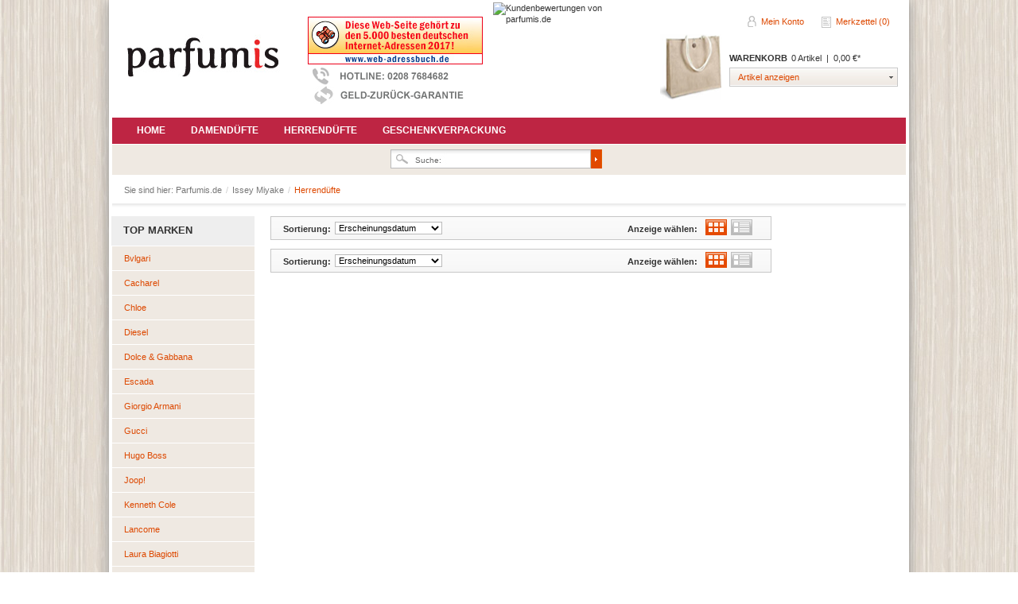

--- FILE ---
content_type: text/html; charset=iso-8859-1
request_url: http://www.parfumis.de/issey-miyake/herrenduefte
body_size: 5348
content:
<?xml version="1.0" ?>
<!DOCTYPE html PUBLIC "-//W3C//DTD XHTML 1.0 Transitional//EN" "http://www.w3.org/TR/xhtml1/DTD/xhtml1-transitional.dtd">
<html xmlns="http://www.w3.org/1999/xhtml" xml:lang="de">
<head>
<meta http-equiv="Content-Type" content="text/html; charset=iso-8859-1" />
<meta http-equiv="X-UA-Compatible" content="IE=edge,chrome=1" />
<meta name="author" content="Parfumis" />
<meta name="copyright" content="parfumis.de" />
<meta name="robots" content="index,follow" />
<meta name="revisit-after" content="15 days" />
<meta name="keywords" content="" />
<meta name="description" content="" />
<link rel="shortcut icon" href="/templates/_default/frontend/_resources/favicon.ico" type="image/x-icon" />
<meta name="msapplication-navbutton-color" content="#dd4800" />
<meta name="application-name" content="Parfumis.de" />
<meta name="msapplication-starturl" content="http://www.parfumis.de/" />
<meta name="msapplication-window" content="width=1024;height=768" />
<link rel="canonical" href="http://www.parfumis.de/issey-miyake/herrenduefte" title="Herrendüfte" />
<link rel="alternate" type="application/rss+xml" title="Herrendüfte" href="http://www.parfumis.de/issey-miyake/herrenduefte?sRss=1" />
<link rel="alternate" type="application/atom+xml" title="Herrendüfte" href="http://www.parfumis.de/issey-miyake/herrenduefte?sAtom=1" />
<title>Herrendüfte | Issey Miyake | Parfumis.de Online-Shop</title>
<link type="text/css" media="all" rel="stylesheet" href="/templates/_default/frontend/_resources/styles/framework.css" />
<link type="text/css" media="screen, projection" rel="stylesheet" href="/templates/_default/frontend/_resources/styles/style.css" />
<link type="text/css" media="screen, projection" rel="stylesheet" href="/templates/_default/frontend/_resources/styles/colors.css" />
<link type="text/css" media="screen, projection" rel="stylesheet" href="/templates/_default/frontend/_resources/styles/plugins.css" />
<link type="text/css" media="screen, projection" rel="stylesheet" href="/templates/_default/frontend/_resources/styles/enrichments.css" />
<link type="text/css" media="screen, projection" rel="stylesheet" href="/templates/parfumis/frontend/_resources/styles/parfumis.css" />
<link type="text/css" rel="stylesheet" media="print" href="/templates/_default/frontend/_resources/styles/print.css" />
<script type="text/javascript" src="/templates/_default/frontend/_resources/javascript/jquery-1.4.2.js"></script>
<script type="text/javascript">
	//<![CDATA[
	
		var timeNow = 1768364236;
	
		jQuery.controller =  {
			'ajax_cart': 'https://www.parfumis.de/checkout?sCoreId=qhlrommmvemlrio2oolerrqta6',
			'ajax_search': '/ajax_search',
			'ajax_login': 'https://www.parfumis.de/account/ajax_login',
			'register': 'https://www.parfumis.de/register?sCoreId=qhlrommmvemlrio2oolerrqta6',
			'checkout': 'https://www.parfumis.de/checkout?sCoreId=qhlrommmvemlrio2oolerrqta6',
			'ajax_logout': 'https://www.parfumis.de/account/ajax_logout?sCoreId=qhlrommmvemlrio2oolerrqta6',
			'ajax_validate': 'https://www.parfumis.de/register?sCoreId=qhlrommmvemlrio2oolerrqta6'
		};
	
	//]]>
	</script>
<script type="text/javascript" src="/templates/_default/frontend/_resources/javascript/jquery.shopware.js"></script>
<script type="text/javascript">
//<![CDATA[
	var _gaq = _gaq || [];
	_gaq.push(['_setAccount', "UA-27410107-1"]);
	_gaq.push(['_gat._anonymizeIp']);
	_gaq.push(['_trackPageview']);
	
		
		(function() {
			var ga = document.createElement('script'); ga.type = 'text/javascript'; ga.async = true;
			ga.src = ('https:' == document.location.protocol ? 'https://ssl' : 'http://www') + '.google-analytics.com/ga.js';
			(document.getElementsByTagName('head')[0] || document.getElementsByTagName('body')[0]).appendChild(ga);
		})();
	
//]]>
</script>
<!--[if lte IE 8]>
<style type="text/css" media="screen, projection">
.viewlast .article_image, #detail #detailinfo .similar .artbox .artbox_thumb,.table_premium div.body div.article, div.table_foot input.button_tablefoot, .button-left, .button-middle, .button-right, #trustedShopsLogo .inner_container, #paypalLogo .inner_container, #paypalLogo_noborder .inner_container, #basketButton,.small_green, #basket .actions a,#content #buybox .basketform .accessory_overlay,#registerbutton {
behavior: url("/templates/_default/frontend/_resources/PIE.htc");
}
</style>
<![endif]-->
<!--[if lte IE 6]>
<link type="text/css" rel="stylesheet" media="all" href="/templates/_default/frontend/_resources/styles/ie6.css" />
<![endif]-->
</head>
<body class="ctl_listing">
<noscript>
<div class="notice bold center noscript_notice">
Um Parfumis.de in vollen Umfang nutzen zu k&ouml;nnen, empfehlen wir Ihnen Javascript in Ihren Browser zu aktiveren.
</div>
</noscript>
<div id="top"></div>
<div class="container_20">
<div id="header">
<div id="topbar">
</div>		
<div id="logo" class="grid_5">
<a href="http://www.parfumis.de/" title="Parfumis.de - zur Startseite wechseln">Parfumis.de</a>
</div>
<div class="topicons"></div>
<div class="trustedshops" >
<a target="_blank" 
href="https://www.trustedshops.de/bewertung/info_X8145A0F4C2E97D3311D8B8A5AC7EC534.html"
title="Kundenbewertungen von parfumis.de einsehen">
<img class="bewertung" alt="Kundenbewertungen von parfumis.de" border="0"
src="https://www.trustedshops.com/bewertung/widget/widgets/X8145A0F4C2E97D3311D8B8A5AC7EC534.gif"/>
</a>
</div>
<div class="my_options">
<a href="https://www.parfumis.de/account" title="Mein Konto" class="account">
Mein Konto
</a>
<a href="https://www.parfumis.de/merkzettel" title="Merkzettel" class="note">
Merkzettel (0)
</a>
<div class="clear">&nbsp;</div>
</div>
<div id="shopnavi">
<div class="grid_6 newbasket">
<div class="grid_2 first icon">
<a href="https://www.parfumis.de/checkout" title="Warenkorb">
Warenkorb				</a>
</div>
<div class="grid_5 first last display">
<div class="top">
<a href="https://www.parfumis.de/checkout/cart" title="Warenkorb" class="uppercase bold">Warenkorb</a>
<div class="display_basket">
<span class="quantity">0 Artikel</span>
<span class="sep">|</span>
<span class="amount">0,00&nbsp;&euro;*</span>
</div>
</div>
<div class="ajax_basket_container hide_script">
<div class="ajax_basket">
Artikel anzeigen
<div class="ajax_loader">&nbsp;</div>
</div>
</div>
</div>
<div class="clear">&nbsp;</div>
</div>
</div>		
</div>
<div id="mainNavigation" class="grid_20">
<ul>
<li class="">
<a href="http://www.parfumis.de/" title="Home" class="first">
<span class="frontend_plugins_advanced_menu_advanced_menu shopware_studio_snippet">Home</span>
</a>
</li>
<li class=" dropactive">
<a href="http://www.parfumis.de/sitemap" title="Damendüfte" >
Damendüfte
</a>
<ul class="dropdown droplevel0">
<li class="">
<a href="http://www.parfumis.de/balenciaga/damenduefte" class="">Balenciaga</a>
</li>
<li class="">
<a href="http://www.parfumis.de/basile/damenduefte" class="">Basile</a>
</li>
<li class="">
<a href="http://www.parfumis.de/bottega-veneta/damenduefte" class="">Bottega Veneta</a>
</li>
<li class="">
<a href="http://www.parfumis.de/britney-spears/damenduefte" class="">Britney Spears</a>
</li>
<li class="">
<a href="http://www.parfumis.de/bvlgari/damenduefte" class="">Bvlgari</a>
</li>
<li class="">
<a href="http://www.parfumis.de/byblos/damenduefte" class="">Byblos</a>
</li>
<li class="">
<a href="http://www.parfumis.de/cacharel" class="">Cacharel</a>
</li>
<li class="">
<a href="http://www.parfumis.de/calvin-klein/damenduefte" class="">Calvin Klein</a>
</li>
<li class="">
<a href="http://www.parfumis.de/carolina-herrera/damenduefte" class="">Carolina Herrera</a>
</li>
<li class="">
<a href="http://www.parfumis.de/chanel/damenduefte" class="">Chanel</a>
</li>
<li class="">
<a href="http://www.parfumis.de/chloe/damenduefte" class="">Chloe</a>
</li>
<li class="">
<a href="http://www.parfumis.de/chopard/damenduefte" class="">Chopard</a>
</li>
<li class="">
<a href="http://www.parfumis.de/christina-aguilera/damenduefte" class="">Christina Aguilera</a>
</li>
<li class="">
<a href="http://www.parfumis.de/davidoff/damenduefte" class="">Davidoff</a>
</li>
<li class="">
<a href="http://www.parfumis.de/diesel/damenduefte" class="">Diesel</a>
</li>
<li class="">
<a href="http://www.parfumis.de/dior/damenduefte" class="">Dior</a>
</li>
<li class="">
<a href="http://www.parfumis.de/dkny/damenduefte" class="">DKNY</a>
</li>
<li class="">
<a href="http://www.parfumis.de/dolce-und-gabbana/damenduefte" class="">Dolce & Gabbana</a>
</li>
<li class="">
<a href="http://www.parfumis.de/dupont/damenduefte" class="">Dupont</a>
</li>
<li class="">
<a href="http://www.parfumis.de/elizabeth-arden/damenduefte" class="">Elizabeth Arden</a>
</li>
<li class="">
<a href="http://www.parfumis.de/escada/damenduefte" class="">Escada</a>
</li>
<li class="">
<a href="http://www.parfumis.de/estee-lauder/damenduefte" class="">Estee Lauder</a>
</li>
<li class="">
<a href="http://www.parfumis.de/gianfranco-ferre/damenduefte" class="">Gianfranco Ferre</a>
</li>
<li class="">
<a href="http://www.parfumis.de/giorgio-armani/damenduefte" class="">Giorgio Armani</a>
</li>
<li class="">
<a href="http://www.parfumis.de/givenchy/damenduefte" class="">Givenchy</a>
</li>
<li class="">
<a href="http://www.parfumis.de/gucci/damenduefte" class="">Gucci</a>
</li>
<li class="">
<a href="http://www.parfumis.de/guerlain/damenduefte" class="">Guerlain</a>
</li>
<li class="">
<a href="http://www.parfumis.de/hermes/damenduefte" class="">Hermes</a>
</li>
<li class="">
<a href="http://www.parfumis.de/hugo-boss/damenduefte" class="">Hugo Boss</a>
</li>
<li class="">
<a href="http://www.parfumis.de/issey-miyake/damenduefte" class="">Issey Miyake</a>
</li>
<li class="">
<a href="http://www.parfumis.de/jean-paul-gaultier/damenduefte" class="">Jean Paul Gaultier</a>
</li>
<li class="">
<a href="http://www.parfumis.de/jesus-del-pozo/damenduefte" class="">Jesus Del Pozo</a>
</li>
<li class="">
<a href="http://www.parfumis.de/jil-sander/damenduefte" class="">Jil Sander</a>
</li>
<li class="">
<a href="http://www.parfumis.de/joop/damenduefte" class="">Joop!</a>
</li>
<li class="">
<a href="http://www.parfumis.de/juventus/damenduefte" class="">Juventus</a>
</li>
<li class="">
<a href="http://www.parfumis.de/karl-lagerfeld/damenduefte" class="">Karl Lagerfeld</a>
</li>
<li class="">
<a href="http://www.parfumis.de/kenneth-cole/damenduefte" class="">Kenneth Cole</a>
</li>
<li class="">
<a href="http://www.parfumis.de/kenzo/damenduefte" class="">Kenzo</a>
</li>
<li class="">
<a href="http://www.parfumis.de/la-perla/damenduefte" class="">La Perla</a>
</li>
<li class="">
<a href="http://www.parfumis.de/la-prairie/damenduefte" class="">La Prairie</a>
</li>
<li class="">
<a href="http://www.parfumis.de/lacoste/damenduefte" class="">Lacoste</a>
</li>
<li class="">
<a href="http://www.parfumis.de/lady-gaga/damenduefte" class="">Lady Gaga</a>
</li>
<li class="">
<a href="http://www.parfumis.de/lalique/damenduefte" class="">Lalique</a>
</li>
<li class="">
<a href="http://www.parfumis.de/lancome/damenduefte" class="">Lancome</a>
</li>
<li class="">
<a href="http://www.parfumis.de/lanvin/damenduefte" class="">Lanvin</a>
</li>
<li class="">
<a href="http://www.parfumis.de/laura-biagiotti/damenduefte" class="">Laura Biagiotti</a>
</li>
<li class="">
<a href="http://www.parfumis.de/lolita-lempicka/damenduefte" class="">Lolita Lempicka</a>
</li>
<li class="">
<a href="http://www.parfumis.de/luciano-pavarotti/damenduefte" class="">Luciano Pavarotti</a>
</li>
<li class="">
<a href="http://www.parfumis.de/marc-jacobs/damenduefte" class="">Marc Jacobs</a>
</li>
<li class="">
<a href="http://www.parfumis.de/max-mara/damenduefte" class="">Max Mara</a>
</li>
<li class="">
<a href="http://www.parfumis.de/naf-naf/damenduefte" class="">Naf Naf</a>
</li>
<li class="">
<a href="http://www.parfumis.de/nina-ricci/damenduefte" class="">Nina Ricci</a>
</li>
<li class="">
<a href="http://www.parfumis.de/paco-rabanne/damenduefte" class="">Paco Rabanne</a>
</li>
<li class="">
<a href="http://www.parfumis.de/police/damenduefte" class="">Police</a>
</li>
<li class="">
<a href="http://www.parfumis.de/prada/damenduefte" class="">Prada</a>
</li>
<li class="">
<a href="http://www.parfumis.de/rene-lezard/damenduefte" class="">Rene Lezard</a>
</li>
<li class="">
<a href="http://www.parfumis.de/replay/damenduefte" class="">Replay</a>
</li>
<li class="">
<a href="http://www.parfumis.de/salvatore-ferragamo/damenduefte" class="">SalvatoreFerragamo</a>
</li>
<li class="">
<a href="http://www.parfumis.de/sergio-tacchini/damenduefte" class="">Sergio Tacchini</a>
</li>
<li class="">
<a href="http://www.parfumis.de/shiseido/damenduefte" class="">Shiseido</a>
</li>
<li class="">
<a href="http://www.parfumis.de/valentino/damenduefte" class="">Valentino</a>
</li>
<li class="">
<a href="http://www.parfumis.de/versace/damenduefte" class="">Versace</a>
</li>
<li class="">
<a href="http://www.parfumis.de/viktor-und-rolf/damenduefte" class="">Viktor & Rolf</a>
</li>
<li class="">
<a href="http://www.parfumis.de/yves-saint-laurent/damenduefte" class="">Yves Saint Laurent</a>
</li>
</ul>
</li>
<li class=" dropactive">
<a href="http://www.parfumis.de/sitemap" title="Herrendüfte" >
Herrendüfte
</a>
<ul class="dropdown droplevel0">
<li class="">
<a href="http://www.parfumis.de/aigner" class="">Aigner</a>
</li>
<li class="">
<a href="http://www.parfumis.de/aramis/herrenduefte" class="">Aramis</a>
</li>
<li class="">
<a href="http://www.parfumis.de/azzaro/herrenduefte" class="">Azzaro</a>
</li>
<li class="">
<a href="http://www.parfumis.de/baldessarini/herrenduefte" class="">Baldessarini</a>
</li>
<li class="">
<a href="http://www.parfumis.de/borsalino/herrenduefte" class="">Borsalino</a>
</li>
<li class="">
<a href="http://www.parfumis.de/bvlgari/herrenduefte" class="">Bvlgari</a>
</li>
<li class="">
<a href="http://www.parfumis.de/byblos/herrenduefte" class="">Byblos</a>
</li>
<li class="">
<a href="http://www.parfumis.de/calvin-klein/herrenduefte" class="">Calvin Klein</a>
</li>
<li class="">
<a href="http://www.parfumis.de/carolina-herrera/herrenduefte" class="">Carolina Herrera</a>
</li>
<li class="">
<a href="http://www.parfumis.de/caron/herrenduefte" class="">Caron</a>
</li>
<li class="">
<a href="http://www.parfumis.de/chanel/herrenduefte" class="">Chanel</a>
</li>
<li class="">
<a href="http://www.parfumis.de/davidoff/herrenduefte" class="">Davidoff</a>
</li>
<li class="">
<a href="http://www.parfumis.de/diesel/herrenduefte" class="">Diesel</a>
</li>
<li class="">
<a href="http://www.parfumis.de/dior/herrenduefte" class="">Dior</a>
</li>
<li class="">
<a href="http://www.parfumis.de/dkny/herrenduefte" class="">DKNY</a>
</li>
<li class="">
<a href="http://www.parfumis.de/dolce-und-gabbana/herrenduefte" class="">Dolce & Gabbana</a>
</li>
<li class="">
<a href="http://www.parfumis.de/dupont/herrenduefte" class="">Dupont</a>
</li>
<li class="">
<a href="http://www.parfumis.de/elizabeth-arden/herrenduefte" class="">Elizabeth Arden</a>
</li>
<li class="">
<a href="http://www.parfumis.de/ermenegildo-zegna/herrenduefte" class="">Ermenegildo Zegna</a>
</li>
<li class="">
<a href="http://www.parfumis.de/escada/herrenduefte" class="">Escada</a>
</li>
<li class="">
<a href="http://www.parfumis.de/ferrari/herrenduefte" class="">Ferrari</a>
</li>
<li class="">
<a href="http://www.parfumis.de/giorgio-armani/herrenduefte" class="">Giorgio Armani</a>
</li>
<li class="">
<a href="http://www.parfumis.de/givenchy/herrenduefte" class="">Givenchy</a>
</li>
<li class="">
<a href="http://www.parfumis.de/gucci/herrenduefte" class="">Gucci</a>
</li>
<li class="">
<a href="http://www.parfumis.de/guerlain/herrenduefte" class="">Guerlain</a>
</li>
<li class="">
<a href="http://www.parfumis.de/hugo-boss/herrenduefte" class="">Hugo Boss</a>
</li>
<li class="">
<a href="http://www.parfumis.de/issey-miyake/herrenduefte" class="">Issey Miyake</a>
</li>
<li class="">
<a href="http://www.parfumis.de/jean-paul-gaultier/herrenduefte" class="">Jean Paul Gaultier</a>
</li>
<li class="">
<a href="http://www.parfumis.de/jesus-del-pozo/herrenduefte" class="">Jesus Del Pozo</a>
</li>
<li class="">
<a href="http://www.parfumis.de/jimmy-choo/herrenduefte" class="">Jimmy Choo</a>
</li>
<li class="">
<a href="http://www.parfumis.de/joop/herrenduefte" class="">Joop!</a>
</li>
<li class="">
<a href="http://www.parfumis.de/karl-lagerfeld/herrenduefte" class="">Karl Lagerfeld</a>
</li>
<li class="">
<a href="http://www.parfumis.de/kenneth-cole/herrenduefte" class="">Kenneth Cole</a>
</li>
<li class="">
<a href="http://www.parfumis.de/kenzo/herrenduefte" class="">Kenzo</a>
</li>
<li class="">
<a href="http://www.parfumis.de/lacoste/herrenduefte" class="">Lacoste</a>
</li>
<li class="">
<a href="http://www.parfumis.de/lalique/herrenduefte" class="">Lalique</a>
</li>
<li class="">
<a href="http://www.parfumis.de/lancome/herrenduefte" class="">Lancome</a>
</li>
<li class="">
<a href="http://www.parfumis.de/laura-biagiotti/herrenduefte" class="">Laura Biagiotti</a>
</li>
<li class="">
<a href="http://www.parfumis.de/luciano-pavarotti/herrenduefte" class="">Luciano Pavarotti</a>
</li>
<li class="">
<a href="http://www.parfumis.de/marc-jacobs/herrenduefte" class="">Marc Jacobs</a>
</li>
<li class="">
<a href="http://www.parfumis.de/paco-rabanne/herrenduefte" class="">Paco Rabanne</a>
</li>
<li class="">
<a href="http://www.parfumis.de/police/herrenduefte" class="">Police</a>
</li>
<li class="">
<a href="http://www.parfumis.de/prada/herrenduefte" class="">Prada</a>
</li>
<li class="">
<a href="http://www.parfumis.de/ralph-lauren/herrenduefte" class="">Ralph Lauren</a>
</li>
<li class="">
<a href="http://www.parfumis.de/rene-lezard/herrenduefte" class="">Rene Lezard</a>
</li>
<li class="">
<a href="http://www.parfumis.de/replay/herrenduefte" class="">Replay</a>
</li>
<li class="">
<a href="http://www.parfumis.de/salvatore-ferragamo/herrenduefte" class="">SalvatoreFerragamo</a>
</li>
<li class="">
<a href="http://www.parfumis.de/sergio-tacchini/herrenduefte" class="">Sergio Tacchini</a>
</li>
<li class="">
<a href="http://www.parfumis.de/shiseido/herrenduefte" class="">Shiseido</a>
</li>
<li class="">
<a href="http://www.parfumis.de/versace/herrenduefte" class="">Versace</a>
</li>
<li class="">
<a href="http://www.parfumis.de/victorinox/herrenduefte" class="">Victorinox</a>
</li>
<li class="">
<a href="http://www.parfumis.de/yves-saint-laurent/herrenduefte" class="">Yves Saint Laurent</a>
</li>
<li class="">
<a href="http://www.parfumis.de/zippo/herrenduefte" class="">Zippo</a>
</li>
</ul>
</li>
<li class="">
<a href="http://www.parfumis.de/geschenkverpackung/584/geschenkverpackung" title="Geschenkverpackung" >
Geschenkverpackung
</a>
</li>
</ul>
</div>
<div id="searchcontainer" class="grid_20">
<div class="inner_searchcontainer">
<form action="/search" method="get" id="searchform">
<input type="text" name="sSearch" id="searchfield" value="Suche:" maxlength="30"  />
<input type="submit" id="submit_search" value="" />
</form>
<div class="ajax_loader">&nbsp;</div>
</div>
</div>
<div id="breadcrumb">
<span class="frontend_index_breadcrumb shopware_studio_snippet">Sie sind hier:</span>
<a href="http://www.parfumis.de/">
Parfumis.de
</a>
<span class="sep">/</span>
<a href="http://www.parfumis.de/issey-miyake" title="Issey Miyake">
Issey Miyake
</a>
<span class="sep">/</span>
<a href="http://www.parfumis.de/issey-miyake/herrenduefte" title="Herrendüfte" class="last">
<strong>Herrendüfte</strong>
</a>
</div>	
<div id="content">
<div class="inner">
<div id="left" class="grid_4 first">
<ul class="topmark">Top Marken</ul>
<ul class="categories level0">
<li >
<a href="http://www.parfumis.de/bvlgari" >
Bvlgari
</a>
</li>
<li >
<a href="http://www.parfumis.de/cacharel" >
Cacharel
</a>
</li>
<li >
<a href="http://www.parfumis.de/chloe" >
Chloe
</a>
</li>
<li >
<a href="http://www.parfumis.de/diesel" >
Diesel
</a>
</li>
<li >
<a href="http://www.parfumis.de/dolce-und-gabbana" >
Dolce & Gabbana
</a>
</li>
<li >
<a href="http://www.parfumis.de/escada" >
Escada
</a>
</li>
<li >
<a href="http://www.parfumis.de/giorgio-armani" >
Giorgio Armani
</a>
</li>
<li >
<a href="http://www.parfumis.de/gucci" >
Gucci
</a>
</li>
<li >
<a href="http://www.parfumis.de/hugo-boss" >
Hugo Boss
</a>
</li>
<li >
<a href="http://www.parfumis.de/joop" >
Joop!
</a>
</li>
<li >
<a href="http://www.parfumis.de/kenneth-cole" >
Kenneth Cole
</a>
</li>
<li >
<a href="http://www.parfumis.de/lancome" >
Lancome
</a>
</li>
<li >
<a href="http://www.parfumis.de/laura-biagiotti" >
Laura Biagiotti
</a>
</li>
<li >
<a href="http://www.parfumis.de/marc-jacobs" >
Marc Jacobs
</a>
</li>
<li >
<a href="http://www.parfumis.de/paco-rabanne" >
Paco Rabanne
</a>
</li>
<li >
<a href="http://www.parfumis.de/salvatore-ferragamo" >
Salvatore Ferragamo
</a>
</li>
<li >
<a href="http://www.parfumis.de/yves-saint-laurent" >
Yves Saint Laurent
</a>
</li>
</ul>
<ul class="allmark"><a title="Alle Marken" href="http://www.parfumis.de/sitemap">Alle Marken</a></ul>				
<ul id="servicenav">
<li class="heading"><span class="frontend_index_menu_left shopware_studio_snippet">Kundenservice</span></li>
<li>
<a href="http://www.parfumis.de/newsletter" title="Newsletter" >
Newsletter
</a>
</li>
<li>
<a href="https://www.parfumis.de/kontaktformular" title="Kontakt" target="_self">
Kontakt
</a>
</li>
<li>
<a href="http://www.parfumis.de/sitemap" title="Sitemap" >
Sitemap
</a>
</li>
<li>
<a href="http://www.parfumis.de/versandkosten" title="Versandkosten" >
Versandkosten
</a>
</li>
<li>
<a href="http://www.parfumis.de/zahlungsarten" title="Zahlungsarten" >
Zahlungsarten
</a>
</li>
<li>
<a href="http://www.parfumis.de/datenschutz" title="Datenschutz" >
Datenschutz
</a>
</li>
<li>
<a href="http://www.parfumis.de/widerrufsrecht" title="Widerrufsrecht" >
Widerrufsrecht
</a>
</li>
<li>
<a href="http://www.parfumis.de/agb" title="AGB" >
AGB
</a>
</li>
<li>
<a href="http://www.parfumis.de/impressum" title="Impressum" >
Impressum
</a>
</li>
</ul>
<div id="paypalLogo">
<p class="heading_logos">Zahlungsarten</p>
<div class="inner_container">
<img src="/templates/parfumis/frontend/_resources/images/zahlung.png" border="0" alt="Paypal" />
</div>
</div>		
<div class="clear">&nbsp;</div>
</div>			
<div id="center" class="grid_13">
<div class="listing_actions normal">
<div class="top">
<form method="post" action="http://www.parfumis.de/issey-miyake/herrenduefte?p=1">
<div class="sort-filter">
<label>Sortierung:</label>
<select name="sSort" class="auto_submit">
<option value="1">Erscheinungsdatum</option>
<option value="2">Beliebtheit</option>
<option value="3">Niedrigster Preis</option>
<option value="4">Höchster Preis</option>
<option value="5">Artikelbezeichnung</option>
</select>
</div>
</form>
<div class="list-settings">
<label>Anzeige wählen:</label>
<a href="http://www.parfumis.de/issey-miyake/herrenduefte?p=1&sTemplate=table" class="table-view active" title="Tabellen-Ansicht">&nbsp;</a>
<a href="http://www.parfumis.de/issey-miyake/herrenduefte?p=1&sTemplate=list" class="list-view " title="Listen-Ansicht">&nbsp;</a>	
</div>
<noscript>
<input type="submit" class="buttonkit green small rounded" value="OK" />
</noscript>
</div>
</div>
<div class="space">&nbsp;</div>
<div class="listing" id="listing-3col">
</div>
<div class="listing_actions normal">
<div class="top">
<form method="post" action="http://www.parfumis.de/issey-miyake/herrenduefte?p=1">
<div class="sort-filter">
<label>Sortierung:</label>
<select name="sSort" class="auto_submit">
<option value="1">Erscheinungsdatum</option>
<option value="2">Beliebtheit</option>
<option value="3">Niedrigster Preis</option>
<option value="4">Höchster Preis</option>
<option value="5">Artikelbezeichnung</option>
</select>
</div>
</form>
<div class="list-settings">
<label>Anzeige wählen:</label>
<a href="http://www.parfumis.de/issey-miyake/herrenduefte?p=1&sTemplate=table" class="table-view active" title="Tabellen-Ansicht">&nbsp;</a>
<a href="http://www.parfumis.de/issey-miyake/herrenduefte?p=1&sTemplate=list" class="list-view " title="Listen-Ansicht">&nbsp;</a>	
</div>
<noscript>
<input type="submit" class="buttonkit green small rounded" value="OK" />
</noscript>
</div>
</div>
<div class="space">&nbsp;</div>
</div>
<div id="right" class="grid_3 last">
</div>
<div class="clear">&nbsp;</div>
</div>
</div>
<div id="footer" class="first last">
<div class="footer_menu">
<p>
<a href="https://www.parfumis.de/kontaktformular" title="Kontakt" target="_self">
Kontakt
</a>
|			<a href="http://www.parfumis.de/versandkosten" title="Versandkosten" >
Versandkosten
</a>
|			<a href="http://www.parfumis.de/zahlungsarten" title="Zahlungsarten" >
Zahlungsarten
</a>
|			<a href="http://www.parfumis.de/datenschutz" title="Datenschutz" >
Datenschutz
</a>
|			<a href="http://www.parfumis.de/widerrufsrecht" title="Widerrufsrecht" >
Widerrufsrecht
</a>
|			<a href="http://www.parfumis.de/agb" title="AGB" >
AGB
</a>
|			<a href="http://www.parfumis.de/impressum" title="Impressum" >
Impressum
</a>
</p>
<p>
</p>
</div>	
<div class="bottom">
<div class="grid_5 border">
Copyright © 2011 parfumis.de - Alle Rechte vorbehalten.
</div>
<div class="grid_14">
<p>* Alle Preise inkl. gesetzl. Mehrwertsteuer zzgl. <span style="text-decoration: underline;"><a title="Versandkosten" href="http://www.parfumis.de/versandkosten">Versandkosten</a></span>.  ** Unverbindliche Preisempfehlung des Herstellers<br>
<strong>Partner: </strong><a href="http://www.produkt-suchmaschine.com" target="_blank" title="produkt-suchmaschine.com" rel="nofollow">produkt-suchmaschine.com</a><br><a href="http://www.idealo.de/preisvergleich/Shop/284451.html" target="_blank">
<img src="https://img.idealo.com/folder/Shop/284/2844/284451/s1_rating_extern2.png" title="Idealo.de">
</a><span style="width:130px;">
<link type="text/css" href="//www.billiger.de/css/partnerbutton.css" rel="stylesheet"/>
<span id="bde_shopreview"><a href="http://www.billiger.de/show/kategorie/100133.htm" target="_blank" rel="nofollow"><img src="//img.billiger.de/billiger/partner/billigerde_pb.png"
width="88" height="59" border="0" alt="Gesundheit und Kosmetik bei billiger.de" title="Gesundheit und Kosmetik bei billiger.de"/></a>
</span></span></p>
</div>
</div>
</div>	
</div>
<div class="shopware_footer">
Realisiert mit  <a href="http://www.shopware.de" target="_blank" title="Shopware">Shopware</a>
</div>
</body>
</html>

--- FILE ---
content_type: text/css
request_url: http://www.parfumis.de/templates/_default/frontend/_resources/styles/framework.css
body_size: 3652
content:
/*
	Shopware CSS-Framework
	------------------------------
	http://www.shopware.de
	
	Copyright (c) 2010 Shopware AG
	
	@author:	stp/Shopware AG
	@version	v0.9 beta
	@date: 		05-25-2010
	@modified:	07-13-2010
	@package:	css/framework
	
	
	GRID SYSTEM
	------------------------------
	based on 960gs Gridsystem
	License: Licensed under GPL and MIT
	
	Columns: 20
	Column width: 30px
	Gutter width: 10px
	Full width: 1000px
	Content width: 980px
	
	
	CSS RESET
	------------------------------
	based on YUI 2 Reset
	License: http://developer.yahoo.com/yui/license.html
	Version: 2.8.1
	
	
	FRAMEWORK
	------------------------------
	based on BlueprintCSS Framework
	License: http://wiki.github.com/joshuaclayton/blueprint-css/license
	Version: 0.8
	
*/

/*	GRID GLOBAL
	------------------------ */
.container_20 {margin-left: auto;margin-right: auto;width: 1000px;}
.grid_1,.grid_2,.grid_3,.grid_4,.grid_5,.grid_6,.grid_7,.grid_8,.grid_9,.grid_10,.grid_11,.grid_12,.grid_13,.grid_14,.grid_15,.grid_16,.grid_17,.grid_18,.grid_19,.grid_20 {display:inline;float: left;position: relative;margin-left: 10px;margin-right: 10px;}

#right, #center, #detail {position: static;}

/*	GRID FIRST AND LAST COLUMN
	------------------------ */
.first {margin-left: 0;}
.last {margin-right: 0;}

/*	GRID COLUMNS
	------------------------ */
.container_20 .grid_1{width:30px}
.container_20 .grid_2{width:80px}
.container_20 .grid_3{width:130px}
.container_20 .grid_4{width:180px}
.container_20 .grid_5{width:230px}
.container_20 .grid_6{width:280px}
.container_20 .grid_7{width:330px}
.container_20 .grid_8{width:380px}
.container_20 .grid_9{width:430px}
.container_20 .grid_10{width:480px}
.container_20 .grid_11{width:530px}
.container_20 .grid_12{width:580px}
.container_20 .grid_13{width:630px}
.container_20 .grid_14{width:680px}
.container_20 .grid_15{width:730px}
.container_20 .grid_16{width:780px}
.container_20 .grid_17{width:830px}
.container_20 .grid_18{width:880px}
.container_20 .grid_19{width:930px}
.container_20 .grid_20{width:980px}

/*	PREFIX EXTRA SPACE
	------------------------ */
.container_20 .prefix_1{padding-left:50px}
.container_20 .prefix_2{padding-left:100px}
.container_20 .prefix_3{padding-left:150px}
.container_20 .prefix_4{padding-left:200px}
.container_20 .prefix_5{padding-left:250px}
.container_20 .prefix_6{padding-left:300px}
.container_20 .prefix_7{padding-left:350px}
.container_20 .prefix_8{padding-left:400px}
.container_20 .prefix_9{padding-left:450px}
.container_20 .prefix_10{padding-left:500px}
.container_20 .prefix_11{padding-left:550px}
.container_20 .prefix_12{padding-left:600px}
.container_20 .prefix_13{padding-left:650px}
.container_20 .prefix_14{padding-left:700px}
.container_20 .prefix_15{padding-left:750px}
.container_20 .prefix_16{padding-left:800px}
.container_20 .prefix_17{padding-left:850px}
.container_20 .prefix_18{padding-left:900px}
.container_20 .prefix_19{padding-left:950px}
.container_20 .suffix_1{padding-right:50px}
.container_20 .suffix_2{padding-right:100px}
.container_20 .suffix_3{padding-right:150px}
.container_20 .suffix_4{padding-right:200px}
.container_20 .suffix_5{padding-right:250px}
.container_20 .suffix_6{padding-right:300px}
.container_20 .suffix_7{padding-right:350px}
.container_20 .suffix_8{padding-right:400px}
.container_20 .suffix_9{padding-right:450px}
.container_20 .suffix_10{padding-right:500px}
.container_20 .suffix_11{padding-right:550px}
.container_20 .suffix_12{padding-right:600px}
.container_20 .suffix_13{padding-right:650px}
.container_20 .suffix_14{padding-right:700px}
.container_20 .suffix_15{padding-right:750px}
.container_20 .suffix_16{padding-right:800px}
.container_20 .suffix_17{padding-right:850px}
.container_20 .suffix_18{padding-right:900px}
.container_20 .suffix_19{padding-right:950px}

/*	PUSH SPACE
	------------------------ */
.container_20 .push_1{left:50px}
.container_20 .push_2{left:100px}
.container_20 .push_3{left:150px}
.container_20 .push_4{left:200px}
.container_20 .push_5{left:250px}
.container_20 .push_6{left:300px}
.container_20 .push_7{left:350px}
.container_20 .push_8{left:400px}
.container_20 .push_9{left:450px}
.container_20 .push_10{left:500px}
.container_20 .push_11{left:550px}
.container_20 .push_12{left:600px}
.container_20 .push_13{left:650px}
.container_20 .push_14{left:700px}
.container_20 .push_15{left:750px}
.container_20 .push_16{left:800px}
.container_20 .push_17{left:850px}
.container_20 .push_18{left:900px}
.container_20 .push_19{left:950px}

/*	PULL SPACE
	------------------------ */
.container_20 .pull_1{left:-50px}
.container_20 .pull_2{left:-100px}
.container_20 .pull_3{left:-150px}
.container_20 .pull_4{left:-200px}
.container_20 .pull_5{left:-250px}
.container_20 .pull_6{left:-300px}
.container_20 .pull_7{left:-350px}
.container_20 .pull_8{left:-400px}
.container_20 .pull_9{left:-450px}
.container_20 .pull_10{left:-500px}
.container_20 .pull_11{left:-550px}
.container_20 .pull_12{left:-600px}
.container_20 .pull_13{left:-650px}
.container_20 .pull_14{left:-700px}
.container_20 .pull_15{left:-750px}
.container_20 .pull_16{left:-800px}
.container_20 .pull_17{left:-850px}
.container_20 .pull_18{left:-900px}
.container_20 .pull_19{left:-950px}

/*	CLEAR FLOATED ELEMENTS
	------------------------ */
.clear{clear:both;display:block;width:0;height:1px;float:none;font-size:0;line-height:0;padding:0 !important;margin: 0 !important;}
.clearfix:after{clear:both;content:' ';display:block;font-size:0;line-height:0;visibility:hidden;width:0;height:0}
.clearfix{display:inline-block}
* html .clearfix{height:1%}
.clearfix{display:block}
hr.space {background:#fff;color:#fff;}

/*	CSS-RESET
	------------------------ */
html{color:#000; background:#FFF}
html, body, div, span, object, iframe, h1, h2, h3, h4, h5, h6, p, blockquote, pre, abbr, address, cite, code, del, dfn, em, img, ins, kbd, q, samp, small, strong, sub, sup, var, b, i, dl, dt, dd, ol, ul, li, fieldset, form, label, legend, table, caption, tbody, tfoot, thead, tr, th, td, article, aside, canvas, details, figcaption, figure, footer, header, hgroup, menu, nav, section, summary, time, mark, audio, video{margin:0;padding:0;border:0;outline:0;font-size:100%;vertical-align:baseline;background:transparent;}
article,aside,canvas,details,figcaption,figure,footer,header,hgroup,menu,nav,section,summary {display:block;}
ins{background-color:#ff9;color:#000;text-decoration:none;}
mark{background-color:#ff9;color:#000; font-style:italic;font-weight:bold;}
del{text-decoration: line-through;}
abbr[title], dfn[title]{border-bottom:1px dotted #000;cursor:help;}
table{border-collapse:collapse; border-spacing:0}
fieldset, img{border:0}
address, caption, cite, code, dfn, em, strong, th, var, optgroup{font-style:inherit; font-weight:inherit}
del, ins{text-decoration:none}
li{list-style:none}
caption, th{text-align:left}
h1, h2, h3, h4, h5, h6{font-size:100%; font-weight:normal}
q:before, q:after{content:''}
abbr, acronym{border:0; font-variant:normal}
sup{vertical-align:baseline}
sub{vertical-align:baseline}
legend{color:#000}
input, button, textarea, select, optgroup, option{font-family:inherit; font-size:inherit; font-style:inherit; font-weight:inherit}
input, button, textarea, select{font-size:100%}

/*	GENERAL & TYPOGRAPHY
	------------------------ */
html{font: 11px/1.3em "Lucida Grande", Tahoma, Verdana, Arial, sans-serif;color: #333;}
p {margin:0 0 1.5em;}
img.left {float:left;margin:1.5em 1.5em 1.5em 0;padding:0;}
img.right {float:right;margin:1.5em 0 1.5em 1.5em;}
a:focus, a:hover {color:#000;}
a {color:#009;text-decoration:underline;}
a, a:link, a:visted {color:#5E86AC}
blockquote {margin:1.5em;color:#666;font-style:italic;}
strong {font-weight:bold;}
em, dfn {font-style:italic;}
dfn {font-weight:bold;}
sup, sub {line-height:0;}
abbr, acronym {border-bottom:1px dotted #666;}
address {margin:0 0 1.5em;font-style:italic;}
del {color:#666;}
pre {margin:1.5em 0;white-space:pre;}
pre, code, tt {font:1em 'andale mono', 'lucida console', monospace;line-height:1.5;}
ul {list-style-type:disc;}
ol {list-style-type:decimal;}
dl {margin:0 0 1.5em 0;}
dl dt {font-weight:bold;}
dd {margin-left:1.5em;}
th {font-weight:bold;}
th, td, caption {padding:4px 10px 4px 5px;}
caption {background:#eee;}
hr {background:#ddd;color:#ddd;clear:both;float:none;width:100%;height:.1em;margin:0 0 1.45em;border:none;}
.smallsize {font-size:.8em;margin-bottom:1.875em;line-height:1.875em;}
.large {font-size:1.2em;line-height:2.5em;margin-bottom:1.25em;}
.hide {display:none;}
.quiet {color:#666;}
.loud {color:#000;}
.highlight {background:#ff0;}
.top {margin-top:0;padding-top:0;}
.bottom {margin-bottom:0;padding-bottom:0;}
.alt {color: #666; font-family: "Warnock Pro", "Goudy Old Style","Palatino","Book Antiqua", Georgia, serif; font-style: italic;font-weight: normal;}
.hide {display: none; visibility: hidden; height: 0px; width: 0px;}
.none {padding: 0; margin: 0; clear:both}
.uppercase {text-transform: uppercase}
.lowercase {text-transform: lowercase}
.hidden {text-indent: -9999em; display: none;}
.bold {font-weight:bold;}
.italic {font-style: italic;}
.left {float: left;}
.center {text-align: center;}
.right {float: right;}
.textright {text-align:right}
.textleft {text-align:left}
.displaynone {display:none;}
.displayblock { display:block }
.hide_script {display: none !important;}

/*	HORIZONTAL LINES
	------------------------ */
hr {background: #ddd; color: #ddd;clear:both;float:none;width:100%; height:0.1%;margin:0 0 1.45em;border:none;position:static;}
.space, .doublespace {background:transparent;border:0 none;height:10px;clear:both; float:none;}
.doublespace {height: 20px;}
hr.line {background: #dedede;width: 100%; height: 10px;visibility: visible; border: 0 none;}
hr.smallline {width: 100%; height: 1px;visibility: visible;background: #ebebeb;border: 0 none;position: static;line-height:0;font-size:0;}

/*	FORM ELEMENTS
	------------------------ */
label {font-weight:bold;}
fieldset {padding:1.4em;margin:0 0 1.5em 0;border:1px solid #ccc;}
legend {font-weight:bold;font-size:1.2em;}
input[type=text], input[type=email], input.text, input.title, textarea, select {background-color:#fff;border:1px solid #bbb;}
input[type=text]:focus, input[type=email]:focus, input.text:focus, input.title:focus, textarea:focus, select:focus {border-color:#666;}
input[type=text], input.text, input.title, textarea, select {margin:0.5em 0;}
input.text, input.title, .supportrequest input {width:300px;padding:5px;}
input.title {font-size:1.5em;}
textarea {width:390px;height:250px;padding:5px;}
input[type=checkbox], input[type=radio], input.checkbox, input.radio {position:relative;top:.25em;}
form.inline {line-height:3;}
form.inline p {margin-bottom:0;}
.error, .notice, .success {padding:.8em;margin-bottom:1em;border:2px solid #ddd;}
.error {background:#FBE3E4;color:#8a1f11;border-color:#FBC2C4;}
.notice {background:#FFF6BF;color:#514721;border-color:#FFD324;}
.success {background-color:#E6EFC2;color:#264409;border-color:#C6D880;}
.error a {color:#8a1f11;}
.notice a {color:#514721;}
.success a {color:#264409;}

/*	TABLE
	------------------------ */
table {margin-bottom:1.4em;width:100%;}
thead {background-color:#F3F3F3;line-height: 30px;}
thead tr {border: 1px solid #dfdfdf;}
thead th {padding-left: 5px; font-weight: bold;background-color:#F3F3F3;}
tbody {border: 1px solid #dfdfdf;}
tbody tr {border-bottom: 1px dashed #dfdfdf;}
tbody td {padding: 10px;}
tfoot {background-color:#f3f3f3; border: 1px solid #dfdfdf; border-top: none;}
tfoot td {padding: 20px 10px}

/*	HEADLINES
	------------------------ */
h1, h2, h3, h4, h5, h6 {font-weight:normal;color:#111;}
h1 {font-size:3em;line-height:1;margin-bottom:0.5em;}
h2 {font-size:2em;margin-bottom:0.75em;}
h3 {font-size:1.5em;line-height:1;margin-bottom:1em;}
h4 {font-size:1.2em;line-height:1.25;margin-bottom:1.25em;}
h5 {font-size:1em;font-weight:bold;margin-bottom:1.5em;}
h6 {font-size:1em;font-weight:bold;}
h1 img, h2 img, h3 img, h4 img, h5 img, h6 img {margin:0;}

/*	LINKS
	------------------------ */
a {text-decoration: none;color: #333;}
a:hover {text-decoration: underline;}
a.link {font-weight: bold;}

/*	RESPONSE ELEMENTS
	------------------------ */
.error, .notice, .success {padding:.8em;margin-bottom:1em;border:2px solid #ddd;}
.error, .instyle_error, input.instyle_error {background:#FBE3E4;color:#8a1f11;border-color:#FBC2C4;}
.notice {background:#FFF6BF;color:#514721;border-color:#FFD324;}
.success, .instyle_success {background:#E6EFC2;color:#264409;border-color:#C6D880;}
.error a {color:#8a1f11;}
.notice a {color:#514721;}
.success a {color:#264409;}

/* Inline validation */
input[type=text].instyle_error, input[type=password].instyle_error {background-color:#FBE3E4;color:#8a1f11;border-color:#DF7373;}
input[type=text].instyle_success, input[type=password].instyle_success {background:#E6EFC2;color:#264409;border-color:#C6D880;}

--- FILE ---
content_type: text/css
request_url: http://www.parfumis.de/templates/_default/frontend/_resources/styles/style.css
body_size: 20674
content:
/**
	Shopware 3.5 Template default stylesheet
	http://shopware.de
	
	This stylesheet contains all styled elements
	which are used in the default template. Please notice
	that we've placed all color codes in a different 
	stylesheet called colors.css.
	
	If you wish to customize Shopware for your needs
	please refer to www.shopware.de/wiki for
	more informations.
	
	
	@package		default
	@subpackage		css
	@category		design
	@version		v1 
	@author			stp/Shopware AG <info@shopware.ag>
	@copyright		Copyright (c) 2010 Shopware AG (http://www.shopware.de)
*/

*:focus {outline: 0 none;}
html {font: normal 11px/18px Arial, "Helvetica Neue", Helvetica, sans-serif;padding: 10px 0 0;line-height: 1.3em;}
.container_20 {background: #fff;width:1000px;margin:20px auto 0;border:1px solid;overflow:hidden;text-align: left;}
table .right {text-align: right; float: none;}
fieldset {border: 0 none; margin:0;padding:0;}
label {display:inline-block}
.ajax_loader {display:inline-block; background: url(../images/icons/ico_ajax-loader.gif) no-repeat;height:16px; width:16px; padding: 0 2px;display:none;}
hr {position: static;}
hr.clear {clear:both;}
.doubleborder {border-bottom:0.3em double;margin:0 0 0.5em;}
.no_picture {display: block;background: url(../images/no_picture.jpg) no-repeat center center;height: 100px;width: 100px;}
.no_picture.small {height: 57px;width: 57px;}
.noscript_notice {width: 980px;margin: 0 auto;}
textarea {resize: none;}

/*	HEADING BOX
	------------------------ */
#content .headingbox, #content .headingbox_nobg, #content .headingbox_dark {border: 1px solid;border-bottom: 0 none;height: 20px;font-size: 11px;font-weight: 700;background: url(../images/backgrounds/bg_breadcrumb.png) left bottom repeat-x;padding: 5px 0 5px 10px;margin: 0 !important;}
#content .headingbox_nobg {background: 0 none;height: 18px;}
#content .headingbox_dark {height: 25px;background: url(../images/backgrounds/bg_registerbox.png) left bottom repeat-x;}
#content .largesize {font-size: 14px;height: 30px;}
div.blog_navi .headingbox, #right h2.headingbox_nobg, #right h2.headingbox {border-right: 0 none;}

/*	HEADLINES
	------------------------ */
h2, h3 {line-height:1.6em}
h2 {font-size: 18px;margin: 10px 0 5px;}
h3 {font-size: 14px;margin: 0 0 5px 0;}

/*	ICONS
	------------------------ */
a.del {background: url(../images/icons/ico_delete.png) no-repeat;display: block;height: 21px;width:24px;}
a.link {background: url("../images/icons/ico_listing-next.png") left top no-repeat; padding:0 0 5px 20px; font-weight: 500;display:block; }
div.ico_new, div.ico_tipp, div.ico_esd {font-family: "Arial Black";font-size: 13px;font-weight: bold; text-shadow: #777 1px 1px 1px; letter-spacing: -1px;}

div.ico_new {z-index: 210; position: absolute; top: 28px; left: -1px; width: 68px; height: 28px; background: url(../images/sprite_listing.png) no-repeat 0 -50px;}
div.ico_new span {display: block; width: 68px;margin: 5px 0 0 32px}

div.ico_esd {position: absolute;top:-3px;right:74px; width: 94px; height: 24px; background: url(../images/sprite_listing.png) no-repeat 0 0px; z-index: 210;}
div.ico_esd span {display: block;width:94px;text-align:center;margin: 3px 0 0 0;}

div.ico_tipp {z-index: 210; position: absolute; top: -4px; right: 10px; width: 57px; height: 25px; background: url(../images/sprite_listing.png) no-repeat 0 -24px;}
div.ico_tipp span {display: block;text-align: center;margin-top:4px;}

a.basket {background: url(../images/ico_basket.gif) no-repeat;display: inline-block;height: 22px;width:22px;}

/* Flags */ 
#topbar .flag {display: block;width: 16px; height: 11px;text-indent: -9999px;margin: 8px 5px 0 0;float:left;}

/*	TRUSTED SHOPS, PAYPAL
	------------------------ */
#trustedShopsLogo, #paypalLogo, #paypalLogo_noborder {padding: 10px;border-right: 1px solid;border-bottom: 1px solid;}
#paypalLogo_noborder {border-bottom: 0px none;padding: 10px 10px 0;}
#trustedShopsLogo .inner_container, #paypalLogo .inner_container, #paypalLogo_noborder .inner_container {padding: 5px 10px;border: 1px solid;}

#trustedShopsLogo a, #paypalLogo a, #paypalLogo_noborder a {display: block;text-align: center;}
#trustedShopsLogo a img, #paypalLogo a img, #paypalLogo_noborder a img {display: block;margin: 0 auto;}
#trustedShopsLogo p, #paypalLogo p, #paypalLogo_noborder p {margin: 10px 0 0 0;}
.trustedshops_form {border: 1px solid;padding: 10px;width: 939px;} 
#trustedShopsLogo a { display: inline; }

/*	HEADER
	------------------------ */
#header {height:115px;position: relative; width: 100%;}
#header #logo a {background: url(../images/logo.jpg) no-repeat;width: 148px;height: 44px;text-indent: -9999px;display: block;margin: 38px 0 0 38px;}

/*	LANGUAGE AND CURRENCY
	------------------------ */
#topbar {position: absolute; right: 0; top: 0;padding: 0 5px;height:25px;} 
#topbar form {float:left;}
#topbar input {border: 1px solid; background:transparent;margin: 6px 0 0 0;padding:0;font-size:11px;cursor: pointer;}
#topbar input:hover {border: 1px dashed;}
#topbar input.active {font-weight: 700;}
#topbar .currency {padding-right:6px;margin-right:6px;border-right: 1px solid;display: block;}
#topbar select {border: 0 none;}

/*	SHOPNAVIGATION
	Account, Notes, Basket
	------------------------ */
#shopnavi .newbasket {width: 300px;position: absolute; right: 0px;top:35px;}
#shopnavi .display {width: 210px;margin: 18px 0 22px 0;position: static;}
#shopnavi .display .top {margin-top: 5px;}
#shopnavi .display_basket {display:inline}
#shopnavi .icon {width: 77px;position: static;}
#shopnavi .icon a {display: block; background: url(../images/icons/ico_basket.png) no-repeat; width: 77px; height: 83px;text-indent: -9999em;}
#shopnavi .quantity {padding: 0 0 0 2px;}
#shopnavi .sep {padding: 0 3px;}
#shopnavi .ajax_basket_container {border: 1px solid;width: 210px;height: 22px;margin-top:5px;background: url(../images/backgrounds/bg_ajaxbasket.png) repeat-x;}
#shopnavi .ajax_basket_container .ajax_basket {height: 16px;padding: 4px 10px 0 10px;cursor:pointer;background: url("../images/arrows/bg_arrow-small_down.gif") no-repeat scroll 200px 9px;}
#shopnavi .ajax_basket_container div.ajax_loader {background: url(../images/icons/ico_ajax-loader.gif) no-repeat;height:16px; width:16px;display:none;position: absolute;right:25px;top:46px;}

/* My options */
.my_options {position: absolute; top: 58px;left:490px;}
.my_options a {padding: 0 20px 0 20px;height: 16px;line-height:16px; display: block;float:left;}
.my_options a.account {background: url("../images/icons/ico_myaccount.png") left center no-repeat;}
.my_options a.note {background: url("../images/icons/ico_notes.png") left center no-repeat;}
.my_options a.compare {background: url("../images/icons/ico_compare.png") left center no-repeat;}

/* Ajax basket result */ 
.ajax_basket_result {display: none;top: 27px;right: -2px;padding: 10px;width: 280px;border: 1px solid;text-align: left;position: absolute; z-index:9000;left: 200px;top: 100px;}

.ajax_basket_result .button-left {padding: 0 10px 0 35px;}
.ajax_basket_result .inner_cart {border: 1px solid;margin-bottom:10px;}
.ajax_basket_result .inner_cart div {position:relative;margin-bottom:1px;height:25px;padding: 5px;z-index:20;}
.ajax_basket_result .inner_cart div.last {margin: 0;}
.ajax_basket_result .inner_cart .thumbnail {float:left;width: 30px;height:30px;margin-right:4px;margin:0;padding:0;text-align: center;}
.ajax_basket_result .inner_cart span {margin:inherit;}
.ajax_basket_result .inner_cart span.title {width: 190px;margin: 6px 0 0 8px; display: block;}
.ajax_basket_result .inner_cart div.picture, #shopnavi .ajax_basket_result span {display:inline-block}
.ajax_basket_result .inner_cart div.picture a {width:30px;height:30px;display:block}
.ajax_basket_result .inner_cart .price {position:absolute; right:5px; top:10px;}
.ajax_basket_result .inner_cart span.title a {text-transform: none;}
.ajax_basket_result .right a {margin: 0;width: 56px;}

/*	MAINCATEGORIES
	------------------------ */
#mainNavigation {padding: 1px 0 0 15px; width: 983px; margin: 20px 0px 0 1px;line-height: 30px;position: static;height: 32px;}
#mainNavigation li {float: left;position: static;}
#mainNavigation a {display: block;padding: 0px 15px;border-right: 1px solid;border-left: 1px solid;position: static;}
#mainNavigation a.active {font-weight: 700;height:31px;border: 1px solid; border-bottom: 0 none;background: url("../images/backgrounds/bg_navigation_top_active.jpg") repeat-x;}
#mainNavigation ul li ul {display: none;}

/* Drop down menu */
#mainNavigation ul li.dropactive:hover a {border: 1px solid;height: 35px;position: relative;z-index: 3000;}
#mainNavigation li:hover ul.dropdown, #mainNavigation li:hover ul.droplevel {display: block;position: absolute;background: #fff;width:250px;z-index:2000;margin-top: -1px;border: 1px solid #000;}
#mainNavigation ul li ul.dropdown li {position: relative}
#mainNavigation ul li.dropactive:hover ul.dropdown li.sub {background: url(../images/arrows/bg_arrow-small_right.gif) 240px center no-repeat;}
#mainNavigation ul li.dropactive:hover ul.dropdown li.sub:hover {background: url(../images/arrows/bg_arrow-small_right_white.gif) right center no-repeat;}
#mainNavigation ul li.dropactive:hover ul.dropdown li a {border: 0 none;background: 0 none;display:block;height:30px;line-height:30px;border-bottom:1px solid;width:220px;}
#mainNavigation ul li.dropactive:hover ul.droplevel {display: none;position: absolute;left: 250px;top:0;border: 1px solid;width: 250px;}
#mainNavigation ul li.dropactive:hover li.sub:hover ul.droplevel {display:block;}
#mainNavigation ul li.dropactive:hover li.sub:hover ul.droplevel ul.droplevel {display: none;}
#mainNavigation ul li.dropactive:hover li.sub:hover ul.droplevel li:hover ul.droplevel {display: block;}

/*	BREADCRUMB
	------------------------ */
div#breadcrumb {position:static;margin: 0;display:block;float:none;clear:both;padding:0 15px; height: 40px;line-height: 36px;background: url("../images/backgrounds/bg_breadcrumb.png") repeat-x left bottom;border: 1px solid}
div#breadcrumb strong {font-weight: 500}
#breadcrumb .sep {padding: 0 2px;}

/*	FAUX COLUMNS
	------------------------ */
#content .inner {overflow: hidden;width: 1000px;z-index:1}
#content .inner, #content .inner div#left, #content .inner div#center {float: left;}

/*	SIDEBAR LEFT
	------------------------ */
#content #left.info {width: 158px;}
#content #left.info h2 {font-size: 11px;padding-top:10px;height:26px;}
#content #left ul li {border: 1px solid;border-bottom: 0 none;border-right: 0 none;}
#content #left ul li a {display: block;margin: 0 0 0 0px;padding: 8px 0 8px 15px;font-size:11px;}
#content #left ul li.active {background: url("../images/backgrounds/bg_navigation_left_active.png") repeat-x;border: 1px solid;width:178px;}
#content #left ul li.active a.active {font-weight: 700;}
#content #left ul li.active.sub a.active {font-weight: 700;background: url("../images/arrows/bg_arrow_down.png") no-repeat scroll 155px center;border-bottom:1px solid;}
#content #left ul li.active li a {margin: 0 0 0 10px;padding: 6px 0 6px 10px;background: url("../images/arrows/bg_arrow-small_right.gif") no-repeat left center !important;}
#content #left ul li.active.sub ul a.active {border-bottom: 0 none;margin-left:15px;}
#content #left ul li.active ul.submenu {padding-bottom: 5px;}
#content #left ul li.active ul.submenu ul {border-top:1px solid;border-bottom: 1px solid;}
#content #left ul li.active ul.submenu ul.submenu {border-bottom: 0 none;}
#content #left ul li.active ul.submenu ul.submenu ul.submenu {border-bottom: 1px solid;}
#content #left ul li.active li.active {background: transparent;border: 0 none;}
#content #left ul li.active li.active a {border: 0 none; background: url("../images/arrows/bg_arrow-small_down.gif") no-repeat left center !important;}
#content #left ul li.active li.active a.flag {background: 0 none !important;font-weight:700;}
#content #left ul li.active li.active li a {margin: 0 0 0 15px;padding: 4px 0 4px 10px; background:0 none !important;font-size: 10px;}
#content #left ul li.active li.active li a.flag {font-weight: 700;}
#content #left ul li.active li.active li.active a.flag {font-weight: 500}
#content #left ul li.active li.active li.active a.active {margin-left: 20px; font-weight: 700; background: url("../images/arrows/bg_arrow-small_down.gif") no-repeat left center !important;}
#content #left ul li.active li.active li .level3 a {padding: 4px 0px 4px 20px;}
#content #left ul#servicenav {margin: 18px 0 0 0;border: 1px solid; border-left: 1px solid;padding-bottom: 15px;}
#content #left ul#servicenav li {background: transparent;}
#content #left ul#servicenav li.heading {background: url("../images/backgrounds/bg_servicenav.png") repeat-x;height: 33px; line-height: 33px;padding: 0 0 0 15px;text-transform: uppercase;color: #636363;font-weight: 700;border: 0 none;margin: 0 0 12px 0;border-left: 1px solid #e3e3e3;border-bottom: 1px solid #e3e3e3;}
#content #left ul#servicenav li a {padding: 4px 0 4px 10px;} 

/*	SIDEBAR RIGHT
	------------------------ */
#content #right {overflow: hidden;width: 150px;position: static;float:right;margin-left: 0px !important;}
div.blogFilter ul li, div.blogInteract ul li {padding: 6px 0 6px 10px;margin: 0 0 0 0;border-bottom:1px solid;background:#fff;}
div.blogFilter ul li.last, div.blogInteract ul li.last {border-bottom: 0 none;}
div.supplier ul li {margin: 0 0 0 0;padding: 6px 0 6px 10px;border-bottom:1px solid;}
div.supplier ul li.last {border-bottom: 0 none;}
div.supplier ul li.image {height: auto;text-align:center;}
div.supplier ul li.image a {margin:0;}
div.supplier_filter {margin:0px 0px 20px 0px; padding:0px; width:150px;border-bottom: 1px solid;}
div.supplier_filter div {display:block;cursor:pointer;position:relative;border: 1px solid; border-right: 0 none;border-bottom: 0 none;background: url(../images/backgrounds/bg_filter_inactive.jpg) repeat-x;height: 20px;padding:6px 0 0px 16px;width:133px;margin:0;}
div.supplier_filter div.slideContainer {background-image: none;padding: 0;height: auto;border: 0;}
div.supplier_filter h5 {border-left: 1px solid;margin-bottom:0; padding: 5px 0 5px 5px;}
.blog_navi div.supplier_filter div {width: 122px;}
div.supplier_filter div.active {background: url(../images/backgrounds/bg_filter_active.jpg) repeat-x;font-weight: 700;}
div.supplier_filter div span.expandcollapse {position: absolute; right: 10px; top:5px; border-bottom: 0 none;margin:0;height: 13px; width: 13px; text-indent: -9999px; background: url(../images/icons/ico_filter.gif) 0 -13px no-repeat;}
div.supplier_filter div.active span.expandcollapse {background: url(../images/icons/ico_filter.gif) 0 0 no-repeat;}
div.supplier_filter ul li {border-left: 1px solid; display: inline-block;}
div.supplier_filter ul li a, div.supplier_filter ul li.active {padding: 6px 0 6px 22px;background: url(../images/icons/ico_search_inactive.png) 5px 7px no-repeat;display: block;}
div.supplier_filter ul li:hover a, div.supplier_filter ul li.active {background: url(../images/icons/ico_search_active.png) 5px center no-repeat;}
div.supplier_filter ul li:hover a, div.supplier_filter ul li.active a {text-decoration: none;}
div.supplier_filter ul li.active {font-weight: 700;text-decoration:none;}
div.supplier_filter ul li.close span {background: #fff none;border: 0 none;font-weight: 700;padding:0;}
div.supplier_filter ul li.close:hover a {background: url(../images/icons/ico_search-delete.png) 5px center no-repeat;}
div.supplier_filter .space { display: none; }
#right div.supplier_filter.blog {width:140px;}
div.supplier, div.blogFilter, div.blogInteract {border:1px solid; border-right: 0 none; border-top: 0 none; right:0;margin: 0 0 20px 0;padding: 0 0 0 0;}
.filter_actions {position: absolute;right: 5px;top: 25px;}
.filter_actions span {cursor: pointer; position: relative;}
div.blogInteract ul li {height: 20px;padding:6px 5px 3px 0;border-top: 0 none;}
div.blogInteract ul li.last {border-bottom: 0 none;}

/* Register right */
#content div#right.register {width: 168px;margin-left:10px !important;float:left;}
div#right.register h2 {margin: 0;border: 1px solid;border-bottom: 0 none;font-weight: 700; font-size: 12px; line-height: 32px;height: 32px;padding: 0 0 0 9px;}
div#right.register ul {display: block;padding-top: 10px; border: 1px solid; border-top: 0 none transparent;background: url(../images/backgrounds/bg_breadcrumb.png) top left repeat-x;}
div#right.register li {display: block;margin: 0 0 0 10px;padding: 10px 0 10px 30px;background: url(../images/icons/ico_register-benefit.png) no-repeat center left;color: #52892c;}
div.blog_navi {margin-left:10px;}

/*	CONTENT CENTER
	------------------------ */
#content {margin-top:10px;overflow: hidden;position:static;z-index:1}
#center {margin-left: 10px;margin-right: 10px;}
.teaser {border: 8px solid;padding: 12px;}
.teaser p {text-align: center;font-size:12px;}
.blogentry .img {float: left;padding: 8px;}
.blogentry .post_metadata {font-size:10px;margin:4px 0 12px;padding:0 0 9px;}
.blogentry .post_metadata span {border-right:1px solid;padding:0 8px;}
.blogentry a {font-weight: 700;}
#center .teaser_small h1, #content .orders h1, #content .downloads h1, #content #ticket h1, #content .cat_text h1, #content .supplier_register h1 {font-size:18px;margin:5px 0 15px;}
 #content #center .cat_text h1 {font-weight: 700;}
#content #right_account {margin-left:20px;}
#content #right_account {margin: 0;}
#content .account {margin-left:20px; margin-right:0px;}
#content .custom {margin-right: 40px;}
#content .custom {width: 560px;}
#content .custom h1 {font-size: 18px; font-weight: 700;}
#content .custom ol {margin-left: 25px;}
#content .custom ul {margin-left: 20px;}
#content .custom ul li, #content .custom ol li {list-style: disc;float:none;}
#content .custom ol li {list-style: decimal}
#supplierfilter {padding: 10px; border: 2px solid;}
#supplierfilter .text {display:block;float:left;margin-top:6px;}
#content .cat_text, #content .register .supplier_register {padding: 0 0 8px;margin: 0 0 12px;background: url(../images/backgrounds/bg_cat_text.png) left bottom no-repeat;}
#content .cat_text .inner_container, #content .register .supplier_register .inner_container {border: 1px solid; padding: 20px 20px 0; margin: 0;margin: 0 0 0;}
#content #notes .cat_text, #content .account .cat_text, #content .register .supplier_register {margin-left: 10px;background: url(../images/backgrounds/bg_cat_text_note.png) left bottom no-repeat;}
#content .account .cat_text {margin: 0;}
#content .banner {margin-bottom: 10px;}
.required_fields { border: 1px solid #c7c7c7; padding: 10px; background: #F3F3F3; font-weight: 700 }
#letterForm .required_fields  { margin: 0 20px 20px; background: #fff; }

/*	GENERAL LISTING
	------------------------ */
.listing_actions {border:1px solid;height:56px;padding:0 15px;background: url(../images/backgrounds/bg_listing_actions.png) top left repeat-x;}
.listing_actions .top {height: 23px;padding: 0 0 5px 0;}
.listing_actions .bottom {height:23px;padding: 5px 0 0 0; border-top: 1px solid;}
.listing_actions select {width:135px;margin:0.5em 0;}
.listing_actions label {height: 22px;float:left; display: block; margin: 8px 5px 0 0;}
.listing_actions .paging label {float:left;margin: 3px 18px 0 0;}
.listing_actions .articleperpage select {width:50px}
.listing_actions.bottom, .listing_actions.normal {height: 28px;}
.listing_actions .bottom .paging {float:left;}
.listing_actions a.navi, .listing_actions div.more {
	display:block; float:left; margin-right:1px;height:14px;width:14px;font-size:10px;border:1px solid;padding:1px;vertical-align: middle; text-align: center;
}
.listing_actions a.prev {background: url("../images/arrows/bg_arrow-small_left.gif") no-repeat scroll center 6px transparent;text-indent: -9999px;}
.listing_actions a.more {background: url("../images/arrows/bg_arrow-small_right.gif") no-repeat scroll center 6px transparent;text-indent: -9999px;}
.listing_actions .sort-filter {width: 210px;text-align: left;float:left;}
.listing_actions .articleperpage {width:160px;margin: 0 auto 0 42px; text-align: center;float:left;}
.listing_actions .articleperpage.rightalign {text-align: right;float:left;}
.listing_actions .list-settings {width: 165px;text-align: right;float:right;}
.listing_actions .list-settings .table-view, .listing_actions .list-settings .list-view {
	background: url(../images/icons/ico_view.png) no-repeat; width: 27px; height: 20px; display: block;float:left; margin:3px 0 0 5px;
}
.listing_actions .list-settings .table-view:hover, .listing_actions .list-settings .list-view:hover {text-decoration: none;}
.listing_actions .list-settings .table-view:hover, .listing_actions .list-settings .table-view.active {background-position: 0 -20px;}
.listing_actions .list-settings .list-view:hover, .listing_actions .list-settings .list-view.active {background-position:-28px -20px;}
.listing_actions .list-settings .table-view {background-position: 0 0px;}
.listing_actions .list-settings .list-view {background-position: -28px 0px;}
.listing_actions .list-settings label {float: left;}
.listing_actions .list-settings select {width:95px;float:left;}
.listing_actions .bottom .display_sites {width: 135px; display: block; float:right;text-align:right;margin:3px 0 0 0;}
.contentlisting_box .listing_actions .paging {margin-top: 5px;}
div.listing {overflow: hidden; width:680px;}

.artbox {border: 1px solid;margin: 0px 11px 10px 0;float: left;position: relative;}
.artbox .inner {padding: 10px 10px 5px 10px; overflow: visible !important;}
.artbox .star {position: absolute; top:10px;}
.artbox .artbox_thumb {margin-top:10px;height: 105px;display: block; text-align: center;}
.artbox a.title {display: block;font-weight: 700;font-size:12px;margin: 0 0 8px 0;}
.artbox p.desc {font-size:11px;line-height:13px;}
.artbox p.price, .artbox p.pseudoprice {text-align: left;position: absolute;bottom: 65px;left: 10px;height: 30px;margin: 0;}

.artbox p.pseudoprice {bottom: 77px}
.artbox span.price {font-size: 14px;font-weight: 700;margin-bottom: 5px;}
.artbox span.pseudo {text-decoration: line-through;display:block;color: #777}
.artbox .unit {font-size: 10px; position: absolute;bottom: 115px;font-weight: 700;}
.artbox .actions {position: absolute;bottom: 2px;left: 5px;width: 137px;}

.artbox .actions a,
.listing_actions .offers {display: block; width: 125px; height: 20px; border: 1px solid; position: relative; padding: 0 5px; margin-bottom: 2px;line-height: 20px;}

.artbox .actions a,
.listing_actions .offers,
div#notes .table_row .action a,
.blogbox a.more_info,
.content_listing a.more_info,
.bt_allsupplier,
div#notes .table_row .action a.basket,
.blogbox a.more_info:hover,
.content_listing a.more_info:hover,
.bt_allsupplier:hover {background: url(../images/sprite_listing_buttons.png) right 0 no-repeat;}

.artbox .actions a.more,.listing_actions .offers:hover,div#notes .table_row .action a.basket, .blogbox a.more_info:hover, .content_listing a.more_info:hover, .bt_allsupplier:hover {background-position: right -21px;}

/* Base price */
.artbox .article_price_unit p, .artbox .article_price_unit_pseudo p { margin-bottom: 0; font-size: 10px; }

/* Offers */
.listing_actions .offers {margin: 3px 0 0 195px; display:block;width: 190px;}
.listing_actions .offers:hover {text-decoration: none;}

/* Related */
#related .container, #related .container .listing {overflow: hidden;width: 483px;}
#related .artbox {width: 157px;}
#related .artbox .inner {height: 290px;}

/* Promotion */
.artbox_shoppingworld {display: block; float:left;margin: 0px 11px 9px 0;}
.artbox_shoppingworld img {vertical-align: bottom}

/* Cross Selling */
/*.cross_box_content.listing {width:840px;}
.cross_box_content.listing .artbox {width:197px;} */

/*	4 COL LISTING
	------------------------ */
#listing .artbox {width: 147px;}
#listing .artbox .inner {height: 310px;width:127px; overflow:auto;}
#listing .artbox div.ico_esd {right: 1px; top:-3px;}
#listing .artbox p.desc { margin: 0 0 1em; }
#listing .article_price_unit .baseprice { display: block }

/*	3 COL LISTING
	------------------------ */
#listing-3col .artbox {width: 200px}
#listing-3col .artbox .inner {height: 325px;width: 180px;}
#listing-3col .artbox .actions {position: absolute;bottom: 27px;}
#listing-3col .artbox .artbox_thumb {height: 145px;margin-top:0}
#listing-3col .artbox a.compare_add_article, #listing-3col .artbox a.more, #listing-3col .artbox .buynow {width:179px;}
#listing-3col .artbox a.compare_add_article, #listing-3col .artbox a.more {width:82px;position: absolute;}
#listing-3col .artbox a.more {left: 97px;}
#listing-3col .artbox div.ico_esd {right: 8px;top:24px;}
#listing-3col .artbox p.price {bottom:40px;}
#listing-3col .artbox p.pseudoprice {bottom: 52px;}
#listing-3col .artbox p.desc { margin: 0 0 .8em }

/*	2 COL LISTING
	------------------------ */
#listing-2col .artbox {width: 307px;}
#listing-2col .artbox .inner {height: 255px;width: 287px;}
#listing-2col .artbox .artbox_thumb {height:140px;margin-top: 0;}
#listing-2col .artbox .actions {right: 6px; left: auto;width: 135px;}
#listing-2col .artbox .price {bottom: 5px;margin: 0;}
#listing-2col .artbox .title {margin: 5px 0;width:150px;}
#listing-2col .artbox .desc {width: 130px;} 
#listing-2col .artbox .unit {right: 10px; bottom: 80px;}
#listing-2col .artbox p.pseudoprice {bottom:8px;}
#listing-2col .artbox .article_price_unit, #listing-2col .artbox .article_price_unit_pseudo { position: absolute; bottom: 80px; right: 5px; width: 135px; }
#listing-2col .artbox .article_price_unit .baseprice, #listing-2col .artbox .article_price_unit_pseudo .baseprice { display: block }

/*	1 COL LISTING
	------------------------ */
#listing-1col .artbox {width:629px;margin:0;border-bottom: 0 none;}
#listing-blog .artbox .inner,#listing-1col .artbox .inner {height: 145px;width:609px;}
#listing-blog .artbox .artbox_thumb, #listing-1col .artbox .artbox_thumb {display: block;width:105px;}
#listing-blog .artbox a.title, #listing-1col .artbox a.title {position: absolute; top:15px;left:125px;width:330px;}
#listing-blog .artbox p.desc, #listing-1col .artbox p.desc {position: absolute; top:45px;left:125px;width:330px}
#listing-blog .artbox .actions, #listing-1col .artbox .actions {position: absolute;bottom: 15px;width:125px;left: 635px;}
#listing-blog .artbox a.compare, #listing-1col .artbox a.more, #listing-1col .artbox .buynow, #listing-1col .artbox a.compare, #listing-1col .artbox a.more, #listing-blog #listing-1col .artbox .buynow {width:125px;}
#listing-blog .artbox p.price, #listing-1col .artbox p.price {top: 15px;left:635px;text-align: left;display: block;width:100px}
#listing-blog .artbox div.ico_esd, #listing-1col .artbox div.ico_esd {right: 200px;}
#listing-blog .artbox .unit,#listing-1col .artbox .unit {bottom: 90px; right:45px;width: 100px;text-align:left;display:block}
#listing-blog .artbox p.pseudoprice, #listing-1col .artbox p.pseudoprice {bottom: 110px; right:45px;left:auto;width:100px;display:block;}
#listing-1col .artbox.last {border-bottom: 1px solid;}
#listing-blog .artbox div.ico_tipp, #listing-1col .artbox div.ico_tipp {right:5px;}
#listing-1col .artbox .actions, #listing-1col .artbox p.price, #listing-1col .artbox p.pseudoprice, #listing-1col .artbox .unit {left: 480px;}
#listing-1col .artbox .article_price_unit, #listing-1col .artbox .article_price_unit_pseudo { position: absolute; left: 125px; }

/*	BLOG CROSS SELLING
	------------------------ */
#listing-blog .artbox {width: 778px;border-top:0 none;margin: 0px 11px 0px 0;}
#listing-blog .artbox .inner {width:758px;}
#listing-blog .artbox p.desc {width:430px;}

/*	ARTICLE DETAIL
	------------------------ */
/* General */
#content #detail {width:800px;margin-left:10px;}
#buybox {width:250px;margin-right: 10px;}
#detail .article_details_price2 {font-size:20px;line-height:20px;}
#detail .article_details_price2 span {font-size:12px}
#detail .article_details_price2 em {font-size: 12px;line-height:16px;text-decoration: line-through;display: block;}
#detail .article_details_price2 strong {font-weight: 700;display:block;margin-bottom: 10px;}
#detail em {font-style: normal}
#content #detail #detailbox_middle, #content #detail #detail_menu, #content #detail #basketButton {position: static;}
#detail .border {border-bottom: 1px solid;}
#detail .wrapper {margin-left: 5px;width: 285px;}
.basketform .error {width: 220px;}
#detail #article_details .modal_open a {text-decoration: underline;}

/* Navigation */
.menu_top {position: static;margin-bottom: 42px;}
.article_overview, .article_back, .article_next {display: block; float:left;font-size:12px;}
.article_overview {margin-left: 290px;background: url(../images/icons/ico_listing-overview.png) left center no-repeat;padding: 0 0 0 20px;width:145px;}
.article_navi {width:240px;float:left;height:16px;margin: 0 0 0 73px;}
.article_back {float:left}
.article_next {float:right}
.article_back a {background: url(../images/icons/ico_listing-prev.png) left center no-repeat;padding: 0 0 0 20px;}
.article_next a {background: url(../images/icons/ico_listing-next.png) right center no-repeat; padding: 0 20px 0 0;} 

/* Images*/
#detailbox #img {width: 285px;}
#detailbox #img img {display: block;margin:0 auto;}
#detailbox #img #wrap {display: block; min-height: 255px;}
#zoom1 {display:block}
#zoom1 {display: block;margin: 0 auto;}

.cloud-zoom-big, #cloud-zoom-big {border: 5px solid;}
#thumbs a {padding: 2px;border: 1px solid;margin: 2px;width: 56px;height: 56px;display: block;}
#thumbs a:hover, #thumbs a.active {border: 1px solid;}
.thumb_box a {float: left; height: 45px; width:45px; display: block; padding:0px; margin: 0 9px 5px; border: 2px solid;}
.thumb_box a:hover {border: 2px solid;}

/* Article details middle */
#detailbox h1, .article_details_price{font-size: 14px; font-weight: 700; line-height: 20px;margin-bottom: 15px;}
#detail h1 {font-size: 16px;line-height:20px;font-weight: 700;margin-bottom: 20px;}
div#article_details p {margin: 0;}
div#article_details div.article_details_bottom {margin-top: 15px;}
.article_details_price {display: block;font-size: 18px;}
div#article_details .delivery_container {margin: 5px 0 0 0;}

/* Configurator */
#buybox select {width: 115px;float: left;}
#buybox select.variant, #buybox #configForm select {width: 240px;}
#buybox label {width: 125px;float: left;position: static;margin-top: 6px;}
#buybox #configForm p {margin: 0;}
#buybox #configForm select {margin: 0 0 15px 0;}
#buybox .config_table th {padding: 0 5px;}
#buybox .config_table tbody th {text-align: center;}
#buybox #basketButton {margin-top:15px;width: 241px;background-image: url("../images/backgrounds/bg_basketbutton.png");background-repeat: no-repeat;height: 40px;border:0 none;color:#fff;font-size:14px;cursor: pointer;}

/* Upprice configurator */
#buybox .config_select p {margin: 0 0 5px;}
#buybox .config_select select {float: none;width: 220px;margin: 0 0 15px;}

/* Accessories */
#buybox .accessory_container p {margin: 0;}
#buybox .accessory_container h2 {width: 228px;}
#buybox .accessory_container label {width: 200px;cursor:pointer;}
#buybox .accessory_container input.chkbox {float:right;margin-right: 5px;}
#buybox .accessory_container label:hover {text-decoration: underline;}
#buybox .accessory_container .accessory_group {margin:0 0 10px 0;border: 1px solid;border-top: 0 none; padding: 5px 0 10px 10px;position: relative;width: 228px;}

/* Accessory overlay */
#content #buybox .accessory_container .accessory_overlay {position: absolute;right: 260px;top:-30px;display: none;z-index:20}
#content #buybox .accessory_container .accessory_overlay .artbox {margin: 0;}
#content #buybox .accessory_container .accessory_overlay .inner {width: 230px;height: 220px;}
#content #buybox .accessory_container .accessory_overlay p.price, #content #buybox .accessory_container .accessory_overlay p.pseudoprice {bottom: 10px;left:10px;}
#content #buybox .accessory_container .accessory_overlay p.price {bottom: 0px;}
#content #buybox .accessory_container .accessory_overlay .unit {bottom: 40px; left:10px;}

/* Notification */
#sendArticleNotification {border: 1px solid; padding: 8px;width: 222px;}
#article_notification .notice {width: 220px;}
#article_notification label {display: block;}
#sendArticleNotification .text {width: 210px;}

/* Description */
#description h2, #comments h2, #related h2, #description ul, #description ol {margin: 0 0 1.5em;}
#description h2, #comments h2, #related h2 {font-size: 14px; font-weight: 700; margin: 0 0 15px 0;}
#description ol {margin-left: 25px;}
#description ul {margin-left: 20px;}
#description ul li, #description ol li {list-style: disc;float:none;}
#description ol li {list-style: decimal}

/* Tabs */
.ui-tabs { position: relative; padding: .2em;}
.ui-tabs .ui-tabs-nav {margin: 0; padding: 0;}
.ui-tabs .ui-tabs-nav a span {float:left;}
.ui-tabs .ui-tabs-nav a span.star {float:left;display:block; margin:1px 0 0 5px;}
.ui-tabs .ui-tabs-nav li {list-style: none; float: left; position: relative; margin: 0 .6em 0px 0; border-bottom: 0 !important; padding: 0; white-space: nowrap; border: 1px solid; background: url("../images/backgrounds/bg_tabs-inactive.png") repeat-x;}
.ui-tabs .ui-tabs-nav li a { float: left; padding: .5em 1em; text-decoration: none;}
.ui-tabs .ui-tabs-nav li.ui-tabs-selected {padding-bottom:1px;position: relative;z-index:1;margin-bottom: -1px;}
.ui-tabs .ui-tabs-nav li.ui-tabs-selected a, .ui-tabs .ui-tabs-nav li.ui-state-disabled a, .ui-tabs .ui-tabs-nav li.ui-state-processing a { cursor: text; }
.ui-tabs .ui-tabs-nav li a, .ui-tabs.ui-tabs-collapsible .ui-tabs-nav li.ui-tabs-selected a {cursor: pointer;}
.ui-tabs .ui-tabs-panel { display: block;padding: 1em 1.4em; background: none;}
.ui-tabs .ui-tabs-hide { display: none !important;}
.ui-tabs .ui-tabs-nav li.ui-state-active {background-image: none;}

/* Detailinfo */
#detail #detailinfo {background: #f5f4f0 url(../images/backgrounds/bg_detailinfo.png) left top repeat-x;padding-left: 19px;padding-bottom: 1000em;margin-bottom: -1000em;}
#detail #detailinfo #tabs {width: 765px;padding: 15px 0 0 0;overflow: hidden;margin: 0 0 18px 0;}
#detail #detailinfo .inner_tabs {background: #fff;border: 1px solid;min-height: 420px;width: 763px;overflow:hidden;}
#detail #detailinfo .ui-tabs-panel {width: 485px;text-align: left;padding-top: 25px;float:left;}
#detail #detailinfo .ui-tabs-panel h3 {font: bold 12px Arial, sans-serif;text-transform: none;margin: 15px 0 10px 0;}
#detail #detailinfo .ui-tabs-panel .lst_bullet li {list-style: disc;margin-bottom: 5px;}
#detail #detailinfo #description {padding-right: 25px;width:475px;line-height:16px;}

/* Similar */
#detail #detailinfo .similar {width: 235px;border-left: 1px solid;min-height: 365px;padding: 0 0 1000em 10px;margin:0 0 -1000em;float:left;}
#detail #detailinfo .similar h3 {text-transform: none;font-size:14px;font-weight: 700;margin: 25px 0 0 10px}
#detail #detailinfo .similar .artbox {width:235px;border: 0 none;margin-right: 0;}
#detail #detailinfo .similar .artbox .inner {width: auto;overflow:auto;float:none;}
#detail #detailinfo .similar .artbox .artbox_thumb {height: 57px; width: 57px;border: 1px solid #dbdbdb;margin:0px;float:left;}
#detail #detailinfo .similar .title_price {width:140px;float:left;margin-left:10px;}
#detail #detailinfo .similar .artbox .title {display:block;}
#detail #detailinfo .similar .artbox .price {position: static;}
#detail #detailinfo .similar .artbox .actions {display: none;}

/* Comments */
.inner_tabs #comments .overview_rating strong, .inner_tabs #comments .overview_rating .star, .inner_tabs #comments .overview_rating span {float:left;margin-right:5px;}
.inner_tabs #comments .overview_rating span {margin-right: 0;}
div.comment_block .date, div.comment_block .author {display: block;}
div.comment_block .author, div.comment_block .date {font-weight: 700;}
#detail #detailinfo #comments form {border: 1px solid;padding:10px;border-top:0 none;}
#detail #detailinfo #comments form p {margin: 0 0 0.8em;}
#detail #detailinfo #comments form h4 {font-weight: 700;}
#detail #detailinfo #comments fieldset input {width:240px;}
#detail #detailinfo #comments form textarea {width: 425px;}
#detail #detailinfo #comments .left_container {width: 140px;float:left;}
#detail #detailinfo #comments .right_container {float:left;width:345px}
#detail #detailinfo #comments .right_container h3 {margin-top:0;}
#detail #detailinfo #comments .comment_block {border-bottom: 1px solid;padding-top:10px;}
#detail #detailinfo #comments .last {border-bottom: 0 none;}

/* Captcha */
#detail #tabs .ui-tabs-panel label {width: 180px;display: block;float:left;margin-top:8px;}
#detail #tabs .ui-tabs-panel input.text {width: 250px;float:left;}
#detail #tabs .ui-tabs-panel textarea {width: 250px;height:150px;}
#detail #tabs .ui-tabs-panel .captcha img, .captcha .code {display: block; float: left;}
#detail #tabs .ui-tabs-panel .captcha .code label {width: 260px;padding-left: 20px;display:block; float: none;}
#detail #tabs .ui-tabs-panel .captcha .code input {width: 260px; margin-left: 20px;}
#detail #tabs .ui-tabs-panel .buttons {text-align: right;margin-right:20px;}
#detail #tabs .ui-tabs-panel .buttons input {width:145px;}

/* Configurator Upprice */
#buybox .upprice_config strong {display: block;}
#buybox .upprice_config p {margin: 0;}
#buybox .upprice_config select {float:none;margin-bottom:14px;width:240px;}

/* Additional links menu */
#detail #detail_menu li {font-size:10px;border: 1px solid;width: 240px; text-align: left;border-bottom: 0 none; }
#detail #detail_menu li a {display: block;margin-left:5px;background: url("../images/icons/ico_listing-next.png") 0 center no-repeat;padding: 5px 0px 5px 20px}
#detail #detail_menu li.lastrow {border-bottom: 1px solid;}

/*	BASKET PAGE
	------------------------ */
/* General table styling */
.table {margin: 0 !important;}
.table .table_head, .table .table_row, .table .table_foot, .table .table_premium {margin: 0 !important; width: 100%;}
.table .table_head {height:15px;padding: 10px 0 10px 0px;border: 1px solid;font-weight: 700;}
.table .table_row, .table .table_foot {min-height: 45px;border: 1px solid; border-top: 0 none;padding: 10px 0 10px 0px;}
.table .lastrow {border-bottom: 1px solid;}
.table .table_row .no_image {width: 57px; height:57px;margin:12px 0 0 10px;}
.table .table_foot #aggregation_left {width: 130px;}
.table .table_foot #aggregation_left p, .table .table_foot #aggregation p {margin-bottom: 0.5em;}
.table .table_foot #aggregation_left .tax, .table .table_foot #aggregation .tax {height:32px;}
.table .table_row a.thumb_image {margin: 12px 0 0 10px;display: block; height: 57px; width: 57px;}
.table .table_row a.thumb_image img {margin: 0 auto;display: block;}
.table .table_row .basket_details {position: absolute; top:0px;left: 95px;}

.noteUnit {font-size: 10px; position: absolute;top: 25px;font-weight: 700;right: 85px}

/* Nested tables */
.table .table .table_head {border-top: 0 none;}

/* Basket */
#basket .table .table_row, #notes .table .table_row {position: relative;}
.table .table_row .action a.del {display: block;position: absolute;right: 10px;}
.table .table_row .action a:hover {text-decoration: none; }
.table .table_head .charge_vat {text-align: right;float:left;}
#basketButton, div.table_foot {width: 225px;}
#basket .actions a {float:left;}
#basket .actions a.button-right {position: absolute; right:0;margin: 0;}
#notes .table .table_row .basket_details {left:125px;width: 260px;}
#confirm .table .table_row, #finished .table .table_row {min-height:85px}
#basket .table .voucher .action a.del, #basket .table .selected_premium a.del {top: 6px;}
.table .selected_premium, #basket .table .selected_premium {min-height: 50px;}
#basket .table .voucher, #basket .table .rebate, #basket .table .small_quantities, #basket .table .bundle_row, #confirm .table .voucher, #confirm .table .rebate, #confirm .table .small_quantities, #confirm .table .bundle_row {min-height: 30px;}
#basket .table .ordernumber, #confirm .table .ordernumber, #finished .table .ordernumber {margin: 0 0 5px 0;}
.table .table_row .title, #basket .table .table_row .title {font-weight: 700; font-size: 12px; line-height: 16px;}
.table .table_row select {margin: 0;} 
.table #aggregation_left .border, .table #aggregation_left .doubleborder {border-color: #fff;}
.basket_bottom_paypal {float: right;background: #fff;margin-right: 205px;}

/* Premium selection */
.table .table_premium {border: 1px solid;border-top: 0 none;}
.table .table_premium h5 {margin: 0px 0 5px 20px;}
.table .table_premium .head {padding: 10px 0 0 0;background: url(../images/backgrounds/bg_premium-top.png) left top repeat-x;}
.table .table_premium .body {background: url(../images/backgrounds/bg_premium-bottom.png) left bottom repeat-x;}
.table .table_premium .body .thumbnail {display:block;height: 57px;width: 57px;text-align: center;float:left;margin: 15px 0 0 5px;}
.table .table_premium .body .article {float: left;height: 105px;margin: 0 10px 10px 10px;width: 235px;background: #fff;border: 1px solid;position: relative;}
.table .table_premium .body .article .name {display: block; margin: 10px 0 0 72px;}
.table .table_premium .body .article .button-right {margin-top: 10px;padding:0 35px 0 10px;width: 147px;}
.table .table_premium .body .bonus_price {position: absolute;bottom: 15px;left: 75px;margin: 5px 0 0 0;color: #333;font: bold 11px/14px Arial, sans-serif;float:left;}
.table .table_premium .body .bonus_price .pr1 {margin-right: 8px;}
.table .table_premium .body .thumbnail img {height: 57px;}

/* Basket and confirm footer */
div.table_foot input.button_tablefoot {height: 21px;line-height: 21px;background: url(../images/buttons/button_tablefoot.png) right top no-repeat !important;border: 0 none;font: bold 11px/14px Arial, sans-serif;padding: 0 20px 0 10px;width: 95px;display:block; float:left;margin-top:7px;margin-left:5px;}
div.table_foot .border {border-bottom: 1px solid;}
div.table_foot .box {width: 392px;border: 1px solid;padding: 30px 10px 30px 15px;margin-right: 22px;}
div.table_foot .box label {width: 105px; font-weight: 500;display:block; float:left;margin-top:12px;}
div.table_foot .box .text {width: 170px;background:url(../images/backgrounds/bg_input.jpg) repeat-x;float:left;}
div.table_foot .totalamount {font: bold 14px/18px Arial, sans-serif;}
div.table_foot .box .vouchers, .div.table_foot .box .add_article {height:30px;}
#basket .actions {height:40px;}

/* Confirm additional footer */
.additional_footer .comment, .additional_footer .more_info, .additional_footer .agb {padding: 20px;border: 1px solid;}
.additional_footer .comment label {display: block;}
.additional_footer .comment textarea {height: 150px;margin: 0 170px;}
.additional_footer .more_info, .additional_footer .agb  {border-top: 0px;}
.additional_footer .actions {float: right;width: 230px;}
.additional_footer .agb .revocation {display: block;padding: 10px;border: 1px solid;margin: 0 0 10px 0}

/* Confirm page dispatch selection */
#confirm .shipping_select {padding: 20px; border: 1px solid;border-top: 0 none;width: 740px}
#confirm .shipping_select .select_shipping {width: 555px;}
#confirm .shipping_select .select {width: 185px; float:left;}

/* Notes */
div#notes .table_row {height: 155px;}
div#notes .table_row .title, div#notes .table_row .supplier, div#notes .table_row .ordernumber, div#notes .table_row .desc {width: 260px;}
div#notes .table_row .desc {width:415px;}
div#notes .table_row .title {position: absolute;top: 0px;font-family: Arial, sans-serif;font-size: 14px; width: 310px;}
div#notes .table_row .supplier {position: absolute;top: 20px;background: transparent;border: 0 none;}
div#notes .table_row a.thumb_image {width: 105px;height: 105px;top: 15px;position: relative;}
div#notes .table_row .ordernumber {margin: 0;position: absolute;top: 35px;}
div#notes .table_row .desc {position: absolute;top: 78px;}
div#notes .table_row .date { position: absolute; top: 50px; }
div#notes .table_row .rating {right: 10px;top: 20px;position: absolute;}
div#notes .table_row .delivery {position: absolute;right: 85px;top: 20px;text-align: left;width: 140px;}
div#notes .table_row a.zoom_picture {background: url(../images/icons/ico_zoom-picture.png) no-repeat; padding: 0 0 0 30px; height: 21px; line-height: 21px; display: block; top: 140px; left: 5px; position: absolute;}
div#notes .table_row .price {font-size:14px;font-weight: 700;position: absolute;right:70px;text-align: left;width:100px;}
div#notes .table_row .delete {display: block; height: 21px; width: 24px; background: url(../images/icons/ico_delete.png) no-repeat; text-indent: -9999px; position: absolute; top: 10px;right:10px;}
div#notes .table_row .action {position: absolute;top: 45px;right: 10px;}
div#notes .table_row .action a {background-repeat: repeat-x; display: block; height:16px; border: 1px solid #e7e7e7; width: 162px;padding: 4px 0 0 10px; margin: 0 0 2px;color:#696969;}
div#notes .table_row .action a.basket {margin-bottom: 20px;}
div#notes .article_price_unit { position: absolute; top: 130px; }
div#notes .article_price_unit p { margin: 0; } 

/* Deliveryfree */
.shippingfree_basket {padding: 10px;text-align: justify;}
.accept_box {padding: 12px 0;}
.accept_box h3 {font-weight: 700; text-align: center; font-size: 11px;}
.box_premiumcontainer, .box_premiumcontainer div {width:176px; margin: 0 auto; text-align: center;}
.box_premiumcontainer div {border: 2px solid; border-top: 0 none;margin-left:-2px;padding: 12px 0 ;position: relative;}
.box_premiumcontainer .bonus_price {padding: 0; background: url(../images/bonus_price.gif) no-repeat; height: 55px;border: none;margin:0 0 -12px 0;font-weight: 700;}
.box_premiumcontainer .bonus_price p.pr1 {position: absolute; right: 5px; top: 8px; font-size: 14px;}
.box_premiumcontainer .bonus_price p.pr2 {position: absolute; left:5px; top: 34px;}
.basket .changeorder, .basket .more_info, .basket .agb {border: 1px solid; padding: 10px;width: 760px; border-top: 0 none;}
.basket .more_info label {position: relative; top: -70px;}
.basket .more_info label.chklabel {top:0px;}
.basket .more_info textarea {height:75px;left:150px;position:relative;}
.basket {margin-bottom: 20px}

/* Change details */
#content .info {margin: 0 20px 0 20px;}
.info div {border: 1px solid;border-top:0;background: #fff;border-left: 1px solid;margin: 0 0 15px 0;}
.info div.inner_container {border: 0 none;padding:5px 0px 0px 15px;margin:0;}
.info div.inner_container .button-middle {width: 60px;}

/* Check Order */
#content .agb {margin: 0;}
#content .agb_confirm {margin-left: 20px;}
#content .inner .check_order {margin: 10px 0 10px 20px;}
#content .inner .check_order .inner_container {padding: 10px 15px 5px;margin:0;border: 1px solid #c7c7c7;border-top:0 none;}
#content .inner .check_order h2 {background: #fff url(../images/backgrounds/bg_breadcrumb.png) bottom left repeat-x;margin-top:0px;padding: 5px 25px 15px 15px;font-size: 12px;font-weight: 700;display: block;text-transform: none;}

/*	LOGIN PAGE
	------------------------ */
#login .inner_container {padding: 20px 20px 0 20px;width: 438px;border: 1px solid;border-top: 0 none;margin-bottom: 20px;height: 200px;}
#login label, .password label, .email label {width:125px;display: block; float:left;margin-top: 12px;}
#login input[type=text], #login input[type=password] {width:200px;}
#login .password {margin-left: 132px;}
#login .password a {text-decoration: underline;}
#login .action {margin-left: 260px;}
#login .action .button-middle {width: 75px;}
.password {text-align: left;}
.password .outer {border: 1px solid; border-top: 0 none;padding-left: 200px;}
.password #txtmail {width: 390px;}
.password  .buttons {width: 400px;position: relative; left: 150px;text-align: left;height: 40px;}
.password  .buttons .button-left, .password .buttons .button-right {display: block;margin:0 !important;position: absolute;}
.password  .buttons input {width: 185px;}
.password .buttons .button-right {left: 150px;}

/*	REGISTER PAGE
	------------------------ */
#content .inner #center.register {margin-left:20px;width:770px;}
.payment fieldset {border: 5px solid; padding: 20px; margin-bottom: 20px;}
.payment input[type=radio] {margin: 0 10px 0 0;}
.payment .paydescr {padding:10px 25px;}
.payment .debit input[type=text] {width: 175px;}

/* New register */
.register div {margin: 0 0 1.0em;}
.register label {width: 150px;margin:10px 0 0 55px;float:left;display: block;}
.register label.normal {font-weight:500;}
.register .salutation span input {float:left;}
.register .payment_method label {width:100px; margin: 0px 0 0 5px;}
.register .payment_method .debit label {margin:0.5em 0;}
.register select {width:310px;padding: 5px;}
.register .personal_settings, .register .shipping_address, .register .payment_method, .register .company_informations, .register .alternative_shipping {border: 1px solid;border-bottom: 0 none;margin: 0;padding: 0 0 15px 0}
#content .register h2.headingbox_dark {border: 0 none;}
#content .tellafriend .register h2.headingbox_dark {border: 1px solid; border-bottom: 0 none;}
#content .register .payment_method h2 {margin-bottom:10px !important;}
.register .check input, .register #dpacheckbox {float:left;}
.register .description {margin-left: 210px;}
.register .debit .description {margin:0;}
.register .street {width:250px;}
.register .number {width: 35px}
.register .zipcode {width: 100px;}
.register .city {width:185px;}
.register #shippingAddress {left:-8px; width: 16px;height:16px;}

.register .payment_method {border-bottom: 1px solid;margin-bottom:20px;padding:0;}
.register .payment_method .radio {float:left;top:0;}
.register .payment_method .method, .register .payment_method .method_last {margin: 0 0 10px; padding: 0 0 10px 40px; border-bottom: 1px solid;}
.register .payment_method .method div, .register .payment_method .method_last div {margin: 0;}
.register .payment_method .method .first, .register .payment_method .method_last .first {width: 165px;}
.register .payment_method .method .bankdata, .register .payment_method .method_last .bankdata {margin-left: 160px;}
.register .payment_method .method_last {border-bottom: 0 none;}

.register .register_last {border-bottom: 0px solid}
.register .chklabel {width: 450px;}
.register .check {margin-left: 205px;}
.register #birthdate select {width: 60px;}
.register .privacy, .register .alt_shipping {margin-left: 205px;}
.register .privacy {margin-left: 175px;}
.register .privacy label, .register .alt_shipping label {width:400px;margin:0;}
.register .check label, .register .salutation span label, .register .privacy label {margin: 4px 0 0 5px;}
.register .error {margin: 0;border-bottom: 0 none;}
#registerbutton {width: 241px;display:block; background: url(../images/backgrounds/bg_basketbutton.png) no-repeat;border: 0 none; height: 40px;color: #fff; font-size: 14px;}
#registerbutton {position: relative !important; z-index:20;cursor:pointer}

#confirm .payment_method {margin: 0}
#confirm .method_hide {display: none}
#confirm .payment_method .method, #confirm .payment_method .method_last {padding:0 0 10px 0;width:100%;}
#confirm .payment_method .grid_5 {padding:0 0 0 40px;}
#confirm .payment .change {margin: 0;float:right;}
#confirm .payment .change a {margin: 10px}
#confirm .payment .actions input {margin: 0 20px 10px 0}

/* Shipping Calucator */
#content #left.basket {width: 171px;border-left: 0 none;margin: 0 10px 0 1px;}
#content #left.basket h2 {border-left: 0 none;font-size:11px;padding-top:11px; height:24px;}
#content #left select {width: 148px;}
#content #left.basket p {margin: 0 0 1em;}
#content #left #recalcShipping div.basket_country, #content #left #recalcShipping div.basket_payment, #content #left #recalcShipping div.basket_dispatch {padding: 25px 0 15px 10px;background: url(../images/backgrounds/bg_breadcrumb.png) top left repeat-x;}
#content #left #recalcShipping, .basket_dispatch_description {border: 1px solid;border-top: 0 none;}
.basket_dispatch_description {padding: 15px 0 15px 10px;}
.basket_dispatch_description h3 {margin: 0 0 10px;font-weight:700;font-size:12px;}
#content #left #recalcShipping div.basket_country {background-image: none;}
#content #left #recalcShipping div div label {font-weight: 500;}

/* Supplier registration */
#content .register .supplier_register {margin-left: 0px;}
#content .register .supplier_register .inner_container {padding: 20px;}
#content .register .supplier_register .account {margin: 0;}

/* Stepbox */
div.step_box {width: 998px;height: 42px;margin-left: 1px;background: url(../images/backgrounds/bg_stepbox.png) bottom left repeat-x;margin: 0 0 20px 0;}
div.step_box ul {width: 100%;}
div.step_box ul li {width: 316px;float: left;margin-right: 2px;height: 41px;background: url(../images/backgrounds/bg_step-inactive.png) repeat-x;border: 1px solid;border-bottom: 0 none;cursor: default;}
div.step_box ul li.active {background: #fff url(../images/backgrounds/bg_step-active.png) top left repeat-x;}
div.step_box ul li#first_step {margin-left: 20px;}
div.step_box ul li .icon {display: block;height: 26px;width: 29px;background: url(../images/backgrounds/bg_stepnumber.png) repeat-x;text-align: center;margin: 5px 0 0 9px;padding: 8px 0 0 0;border: 1px solid;border-bottom: 0 none;font: bold 15px/18px Arial, sans-serif;float: left;}
div.step_box ul li.active .icon {background: url(../images/backgrounds/bg_stepnumber-active.png) repeat-x;border: 0;width: 29px;height: 31px;}
div.step_box ul li .text {display: block;float: left;font: bold 15px/18px Arial, sans-serif;margin: 12px 0 0 15px;}
#letterForm .description {margin-left: 250px;}

/*	ORDER PROCESS
	------------------------ */
div.agb_accept label.chklabel {font-size: 11px; line-height: 11px; height: 12px; padding:2px; margin:3px;font-weight: 700; display: block; float: left;}
div.agb_info {height: 30px;font-weight:normal;}
.process .orderdata_box div {width: 242px;}
.finished .teaser {width: 742px;}
.finish h2.headingbox {width: 950px;}
#finished {margin-right: 20px;}

/*	USER ACCOUNT PAGE
	------------------------ */
.account #userinformations .inner_container,.account #selected_payment .inner_container,.account .newsletter .inner_container,
.account .billing .inner_container,.account .shipping .inner_container,.account .password .inner_container,#right .adminbox,.password form div, .account .email .inner_container {border: 1px solid;padding: 5px 20px;border-top: 0 none;}
.account #userinformations .inner_container, .account .billing .inner_container, .account .shipping .inner_container, .account #selected_payment .inner_container {width: 338px;}
#content .orders, #content .downloads {margin-left: 20px;}
#content .account .success, #content .account .error, #content .account .error_msg {width:760px;margin: 0 0 20px;}
#content .account .error_msg {margin-bottom: 0;}
.account .billing .inner_container .change, .account .shipping .inner_container .change {position: absolute; top: 150px;}
.account .billing .inner_container .change a, .account .shipping .inner_container .change a {position: relative;top:auto;}

/* Select */
.addresses .inner_container {border: 1px solid; border-top: 0 none;}
.addresses .inner_container .select_billing, .addresses .inner_container .select_shipping {border: 1px solid;padding: 20px;}
.account #userinformations .inner_container, .account #selected_payment .inner_container  {height: 100px;position: relative;}
.account #userinformations .button-middle, .account #selected_payment .button-middle {position: absolute;bottom: 0px;}
.account #userinformations .change_mail {left:180px;}
.account .billing .inner_container, .account .shipping .inner_container {height: 130px;}
.account .newsletter, .account .password, #content .addresses, .account .email {width: 780px;}
.account .password label, .account .email label {width: 150px;text-align: right;padding-right: 5px;}
.account .password .button-right, .account .email .button-right {margin: 0 0 0 155px;width: 180px;}
#content #right_account {width: 170px;float:right;margin-left: 20px;overflow:hidden;position:static;}
#content #right_account h2 {border-right: 0 none;}

/* Account sidebar right */
#right_account .adminbox {width: 169px;border-top: 0 none;padding: 5px 0px 10px;border-left: 1px solid;border-bottom:1px solid;}
#right_account .adminbox li {margin: 5px 0px;background: url(../images/icons/ico_listing-next.png) 8px center no-repeat;padding: 6px 0 6px 32px;display:block;border-bottom: 1px solid;}
#right_account .adminbox li a {font-weight: 700;display:block;}
#right_account .adminbox li.main {background: url(../images/arrows/bg_arrow-small_down.gif) left center no-repeat;}
#right_account .adminbox li.last {border-bottom: 0 none;}
.addresses h2 {margin: 0;background: url(../images/backgrounds/bg_breadcrumb.png) bottom left repeat-x;}
.addresses .select_billing, .addresses .select_shipping {margin: 10px 24px;}
.password form h2 {margin: 0;}
#content div.inner .change_shipping div.alternative_shipping, #content div.inner .change_billing .shipping_address {border-bottom: 1px solid;}
#content .inner #center #selected_payment strong {color:#333}
#content div.inner .change_billing, #content div.inner .change_shipping {margin-left:20px;width:790px;margin-right:0px;}
#content .orders .orderoverview_active .lastrow {border-bottom: 1px solid;}
#content .orders .orderoverview_active .table .button-right {width: 180px; margin: 0 0 0 10px;}
#content div.inner .change_shipping .actions, #content div.inner .change_billing .actions, #content div.inner .paymnet .actions {height: 40px;}
#content .change_billing .actions .button-right, #content .change_shipping .actions .button-right {width: 150px;}
#content .orderoverview_active h4 {margin-left: 15px;}

#content .orders .orderoverview_active .articleName { font-size: 12px; }
#content .orders .orderoverview_active .article_price_unit p { margin: 0; }
#content .orders .orderoverview_active .currentPrice { color: #999 }
#content .orders .orderoverview_active .article_price_unit  strong , #content .orders .orderoverview_active .currentPrice strong { color: #555 }
#content .orders .orderoverview_active .currentPrice em { text-decoration: line-through; }
#content .orders .orderoverview_active .article_price_unit + .currentPrice { position: absolute; left: 250px; top: 10px; }
#content .orders .orderoverview_active .currentPrice strong { display: block }

/*	TICKETSYSTEM
	------------------------ */
#ticket h2, .ticketdetail_lbl, .tickeranswer h2 {margin-bottom:-10px;padding: 5px 25px 15px 15px;font-size: 13px;font-weight: 700;display: block;text-transform: none;width: 738px;border: 1px solid;border-bottom: 0 none;}
.tickeranswer {border: 1px solid;margin-bottom: 30px;padding-bottom: 15px;}
.tickeranswer h2 {margin: 0;border: 0 none;background: #fff url(../images/backgrounds/bg_registerbox.png) left bottom repeat-x;}
.tickeranswer textarea {margin: 20px auto 0 auto;display: block;}
.tickeranswer input.button-right {margin: 20px 0 0 190px;}

/* Ticketbox */
.ticketdetail_txtbox {background: url(../images/backgrounds/bg_breadcrumb.png) left top repeat-x;border: 1px solid;border-top: 0 none;padding: 20px;margin-bottom: 15px;}
.ticketoverview {border:1px solid;height:338px;}
.ticketoverview .header {border-bottom:1px solid;height:22px;font-weight: 700;line-height: 22px;}
.ticketoverview .header div.grid_3 {border-right:1px solid;}
.ticketoverview .content {border-bottom:1px solid;height:315px;}
.ticketoverview .content .row {height:36px; line-height:30px;}
.ticketoverview .content .row .button-middle {margin: 8px 0 0 0}
.supportrequest h1, .supportrequest h2 {font-size: 18px;margin: 10px 0 5px;}
.supportrequest .button-right{line-height: 14px;} 

/*	BLOG ENTRIES
	------------------------ */
#blog {margin-right: 0px;width:640px;}
.listing-blog .blogbox, #content .listing_box .blogbox {padding: 15px;border:1px solid;margin: 0 0 15px 0;border: 1px solid;}
#content .listing_box .blogbox {border: 0 none;}
#content .listing_box {border: 1px solid;}
#content .listing_box h2.headingbox_nobg {height: 24px;border: 0 none; border-bottom: 1px solid;}
.listing-blog .blogbox img:after {display:block;content: '';clear:both;float:none;}
.blogbox .blog_picture {display: block; float:left; margin-right: 15px;}
.blogbox .thumbnail_box a {display: block; height: 57px; width: 57px; float:left;border: 2px solid;margin-right: 4px;}
.blogbox .thumbnail_box a:hover {text-decoration: none;}
#content  .blogbox .downloads {margin: 0;}
.blogbox .post_metadata {margin: 4px 0 12px;padding: 0 0 9px;font-size: 10px;}
.blogbox .post_metadata span {padding: 0px 8px;border-right:1px solid;}
.blogbox .post_metadata span.last, .blogbox .post_metadata span span {border-right: 0 none;}
.blogbox .post_metadata span.first {padding-left: 0;}
.blogbox .post_metadata span a {text-decoration: underline;}
.blogbox a.more_info, .content_listing a.more_info, .bt_allsupplier {display: block;width: 125px;height: 16px;border: 1px solid;position: relative;padding: 4px 5px 0;margin-bottom: 2px;font-weight: 500;color: #696969;}
.blogbox a.more_info:hover, .content_listing a.more_info:hover, .bt_allsupplier:hover {text-decoration: none;}
.bt_allsupplier  {width:170px;text-align: center;}
.supplierfilter_image .bt_allsupplier {margin-top:14px;}
.blogbox h5 {margin: 10px 0 5px;}
.blogbox .tags {margin-bottom: 15px;}
.blogbox .tags .tag {border:1px solid;text-align: center;padding:1px 5px 2px;margin: 0 5px 5px 0;;float:left;}
.blogbox .tags .tag:hover {border: 1px solid;text-decoration: none;}
form.comments {padding: 20px 20px 20px 90px;border: 1px solid;border-top: 0 none;}
form.comments .button-right {margin-left: 335px;width:160px;}
form.comments p.col select {width: 310px;padding:5px;}
form.comments label {width: 170px;text-align:left; padding-right: 5px;}
form.comments p.textarea label {display: block;}
form.comments p.textarea textarea {width:480px;height:150px;}
form.comments .captcha label {width: 310px; text-align: left;}
.blogbox div.bookmarks { display: block; position: relative; margin: 0 auto; width: 105px;}
.blogbox div.bookmarks a { font-size: 0em; line-height: 0em; text-indent: -99999em; height: 16px; display: block; width: 16px; overflow: hidden; float: left; padding: 0px 0px; margin-right: 10px; background: transparent url(../images/sprite_blog.png) 0 0 no-repeat;}
.blogbox div.bookmarks a.twitter {background-position: 0px 0px;}
.blogbox div.bookmarks a.facebook {background-position: -22px 0px;}
.blogbox div.bookmarks a.delicious {background-position: -42px 0px;}
.blogbox div.bookmarks a.digg {background-position: -64px 0px;}
.blog_navi div.blogInteract ul li a { line-height: 16px; display: block; font-size: 11px;padding-left:25px;height: 16px;margin: 0 0 0 10px;}
.blog_navi div.blogInteract ul li a.rss { background: transparent url(../images/sprite_blog_sidebar.png) 0 -16px no-repeat;}
.blog_navi div.blogInteract ul li a.atom { background: transparent url(../images/sprite_blog_sidebar.png) 0 0 no-repeat;}

/* Comments */
div#commentcontainer ul {border: 1px solid;border-top: 0 none;width: 778px;display:block}
div#commentcontainer ul li {display:inline;height:auto;}
div#commentcontainer .comment_outer {border-bottom: 1px solid;}
div#commentcontainer .comment_outer.last {border-bottom: 0;}
div#commentcontainer .comment_left, div#commentcontainer .comment_right {padding: 20px 20px;}
div#commentcontainer .comment_left {float: left;width: 100px;height: 100px;}
div#commentcontainer .comment_right {float: left;width: 595px;line-height:14px;min-height: 100px;}
div#commentcontainer .author, div #commentcontainer .date {display: block;}
div#commentcontainer p.hline {font-weight: 700;font-size: 13px;}
div#commentcontainer div.comment {text-align: justify;margin: 0 !important;padding: 0 !important;}

/* Detail view */
#content .blogbox .description {float: left;width: 464px;padding: 0 50px 0 0;}
#content .blogbox .social #imgTarget {margin-bottom: 10px;}
#content .blogbox .social {width: 255px;}
#commentcontainer p.headline {margin: 0}
#content .blogbox .social .outer {padding: 5px;border: 1px solid #c7c7c7;border-top: 0 none;}

/*	STAR RATING SPRITE
	------------------------ */
.star {background-image: url(../images/sprite_stars.png);background-repeat: no-repeat;width: 64px;height: 11px;display: inline-block;text-indent:-9999px;}
.star0 {background-position: left 0;}
.star1 {background-position: left -11px;}
.star2 {background-position: left -22px;}
.star3 {background-position: left -33px;}
.star4 {background-position: left -44px;}
.star5 {background-position: left -55px;}
.star6 {background-position: left -66px;}
.star7 {background-position: left -77px;}
.star8 {background-position: left -88px;}
.star9 {background-position: left -99px;}
.star10 {background-position: left -110px;}

/*	DELIVERY STATUS SPRITE
	------------------------ */
.status0 , .status1, .status2, .status3, .status4, .status5, .status6, .status7, .status8 {display: block;float: left;margin: 0 5px 0 0;height: 14px; width: 14px;background: url(../images/sprite_delivery.png) 0 -14px no-repeat;}
.status0, .status1, .status6 {background-position: 0 -14px;} /* yellow */
.status2, .status5, .status7  {background-position: 0 0;} /* green */
.status4, .status8 {background-position: 0 -28px;} /* red */

/*	VIEWLAST
	------------------------ */
.viewlast {border: 1px solid; border-top: 0 none;}
.viewlast .heading {background: url("../images/backgrounds/bg_servicenav.png") repeat-x;height: 33px; line-height: 33px;padding: 0 0 0 15px;text-transform: uppercase;font-weight: 700;border: 0 none;margin: 0 0 12px 0;border-left: 1px solid;border-bottom: 1px solid;}
.viewlast .article_image {width:30px; height:30px;overflow: hidden; border: 1px solid;background-color: transparent; text-align: center; text-indent: -9999px;margin: 0 0 0 8px;display: block;float: left;margin-right: 4px;height: 30px;width:30px;padding:5px;}
.viewlast .article_description {width:105px; height:35px; font-size: 11px; line-height: 12px; display: inline-block; padding:5px; position: relative;font-weight: 700}
.viewlast .lastview_rule {margin-bottom: 15px;display: block;height: 40px;}
.lastview_rule_last {margin-bottom: 15px;}

/*	TAGCLOUD
	------------------------ */
.tagcloud {line-height:10px; padding:20px; border:1px solid; margin-bottom: 15px;width:588px; background: url(../images/backgrounds/bg_tagcloud.png) left bottom repeat-x;}
.tagcloud a {margin:4px; padding:0; text-decoration:none; line-height:10px; text-align:center}
.tagcloud_promotion a {margin:4px; padding:0; text-decoration:none;line-height:10px; text-align:center}
.tagcloud a:hover, #tagcloud_promotion a:hover {text-decoration:underline}
.tagcloud a.tag0, #tagcloud_promotion a.tag0 {font-size:9px; line-height:10px; text-align:center}
.tagcloud a.tag1, #tagcloud_promotion a.tag1 {font-size:12px; line-height:10px; font-weight: 700; text-align:center}
.tagcloud a.tag2, #tagcloud_promotion a.tag2 {font-size:10px; line-height:14px; text-align:center}
.tagcloud a.tag3, #tagcloud_promotion a.tag3 {font-size:15px; line-height:15px; font-weight: 700;text-align:center}

/*	NEWSLETTER LISTING
	------------------------ */
.newsletter_listing .listing_actions.bottom {width:600px;}
.newsletter_detail iframe {width: 725px;height: 500px;margin: 0 0 15px 20px;} 
.newsletter_detail .newsletter_content {border: 1px solid; border-top: 0 none;padding: 10px 0 0;margin-bottom: 15px;}

/*	SEARCH
	------------------------ */
div#searchcontainer {z-index: 7;text-align: left;height:38px;margin: 1px 0 0 1px;width: 998px;position:static;}
div#hidesearch {position:relative;z-index: 2000;}
div.inner_searchcontainer {height: 24px;width: 270px;margin:6px 0 0 350px;position: relative;}
div.inner_searchcontainer .ajax_loader {background: url("../images/icons/ico_ajax-loader.gif") no-repeat; position: absolute; top: 4px; left: 230px;z-index: 200;}
div.inner_searchcontainer #submit_search {padding:0;border: 0 none; height: 24px;float:left;background: url(../images/arrows/bg_arrow_search.gif) no-repeat;width: 14px;}
div.inner_searchcontainer p {font-size: 11px;line-height: 12px;float: left;padding:4px;text-transform: uppercase;text-align: right;}
input#searchfield {font-size: 10px;padding: 3px 0 0 30px;width: 220px;height: 19px;display:block;float:left;background: url(../images/backgrounds/bg_search-input.png);margin:0;background-color:#fff;border:1px solid;}
#header_links {position: absolute; top:5px; left: 460px; font-size: 11px;}.related{position:absolute; right:0px; top:0px; height:1.25em}
h3 .related{top:5px}
div.searchdescription .related{margin-top:3.75em; top:10px}
div.searchdescription{height:3.75em; overflow:hidden; z-index:-1; line-height:12px}

/*	SEARCH PAGE
	------------------------ */ 
.fuzzy h2 {font-weight: 700;}
.fuzzy .result_box {border: 1px solid;height: 15px;width: 605px;margin: 0;padding: 10px;font-weight: 700;font-size:12px;}
.fuzzy .category_filter {width: 627px;}
.fuzzy .listing_actions {width: 596px;}
.fuzzy .category_filter .border {border-bottom: 1px solid;}
.fuzzy .category_filter h3 {padding: 0 0 0 10px;height: 35px;line-height: 35px;text-transform: none;font-size: 12px;font-weight: 700;border: 1px solid;border-bottom: 0 none;border-top: 0 none;margin: 0;}
.fuzzy .category_filter .categories {background: url(../images/backgrounds/bg_breadcrumb.png) left top repeat-x;border: 1px solid;border-top: 0 none;padding: 15px 25px 0px 25px;}
.fuzzy .category_filter .categories ul {width: 195px;float: left;}
.fuzzy .category_filter .categories span.active {display: block;float:left;width: 175px;}
.fuzzy .category_filter .categories ul li, .fuzzy .category_filter .active {background: url(../images/icons/ico_search_inactive.png) no-repeat;height: 13px;line-height: 13px;padding: 0 0 0 22px;margin: 0 0 10px 0;}
.fuzzy .category_filter .active {font-weight: 700;background: url(../images/icons/ico_search_active.png) no-repeat;}
.fuzzy .category_filter .showall {display: block;margin-top: 5px;padding: 0 0 0 22px;float:none; clear:both; background: url(../images/icons/ico_search-delete.png) no-repeat;}
.fuzzy .category_filter .showall:hover {font-weight: 700;}

/* Sidebar filter */
#content #left .filter_search h3.heading {height: 32px; line-height: 32px;font-weight: 700;text-transform: none;font-size: 12px;padding: 0 0 0 5px;border: 1px solid;border-left: 1px solid; border-bottom: 0 none;margin: 0;}
#content #left .filter_search .searchbox {padding: 15px 0 15px 10px;background: url(../images/backgrounds/bg_breadcrumb.png) top left repeat-x;border: 1px solid;border-left: 1px solid; border-top: 0 none;}
#content #left .filter_search .searchbox h3 {text-transform: none;font-weight: 700;font-size: 12px;}
#content #left .filter_search .searchbox h3:first-letter {text-transform: uppercase;}
#content #left .filter_search .searchbox li {background: 0 none;margin: 0 0 5px 0;}
#content #left .filter_search .searchbox li a, #content #left .filter_search .searchbox li.active {background: url(../images/icons/ico_search_inactive.png) no-repeat;padding: 0 0 0 22px;}
#content #left .filter_search .searchbox li.head {margin: 18px 0 0 0;}
#content #left .filter_search .searchbox li.showall a {background: url(../images/icons/ico_search-delete.png) no-repeat;}
#content #left .filter_search .searchbox li.active {background: url(../images/icons/ico_search_active.png) no-repeat;border: 0 none;font-weight: 700;margin-left:1px;}

/*	FINISHED
	------------------------ */
#content .finish {margin-left: 20px;}
.finished h3 {border: 1px solid;border-bottom: 0 none;width: 740px;left: 0px;top: 0px;margin: 0;}
.finished p.bold {border: 1px solid;border-top: 0 none; border-bottom: 0 none;height: 30px;margin: 0;padding: 10px 20px 0px 15px;width: 745px;}
#finished .orderdetails {border: 1px solid;border-top: 0 none;padding: 20px 20px 5px;width:920px;}
#finished .table_foot #aggregation_left {margin-left: 255px;}
#finish_right {width: 165px;}
#finish_right .headingbox {border-right-color: transparent;}
#finish_right .revocation {padding: 10px; border: 1px solid; border-top: 0 none;}
#content #payment {border: 1px solid;}
#content #payment h2.headingbox_dark {border: 0 none;}
#content #payment iframe {border:0px;width:100%;height:400px;}
.finish .teaser {margin-right: 19px;}

/*	COMPARE
	------------------------ */
#compareHighlight {background: url("../images/icons/ico_compare.png") 10px center no-repeat;line-height: 16px;display:block;padding: 5px 10px 5px 30px;position: absolute;top: 52px;left: 330px;border: 1px solid;cursor:pointer;}
#compareHighlight.active {border: 1px solid;padding: 5px 10px 5px 30px;font-weight: 700;z-index: 6000;}
#compareContainerResults {position:absolute;top:79px;left:330px;border:1px solid;width:200px;z-index:5000;display:none;}
#compareContainerResults li {position: relative;border-bottom: 1px solid;}
#compareContainerResults li.last {border-bottom: 0 none;}
#compareContainerResults div, #compareContainerResults a {padding: 9px 0 0 20px;width:170px;position:relative;background: url(../images/icons/ico_search_active.png) left 10px no-repeat;height: 23px;margin:0 5px;display:block;}
#compareContainerResults div {cursor: default;}
#compareContainerResults a {cursor: pointer;}
#compareContainerResults a.compare_get_overlay {background: url(../images/icons/ico_compare-start.png) left center no-repeat;}
#compareContainerResults a.compare_delete_all {background: url(../images/icons/ico_compare-deleteall.png) left center no-repeat;}
#compareContainerResults a.del_comp {display: block; position: absolute; top: 0; left: 180px; width: 11px; background: url(../images/icons/ico_compare-delete.png) left center no-repeat}
#compareContainerResults a.del_comp:hover {text-decoration: none;}
#compare_bigbox {border: 1px solid;display:none;z-index:9000}
#compare_bigbox .inner {position:relative;}
#compare_bigbox .inner_container {margin: 10px 0 0 0;}
.container_20 .grid_3.compare_desc {width:129px;border: 1px solid; border-left: 0 none; border-bottom: 0 none}
.compare_desc, .compare_article {width: 150px;}
.compare_desc div {padding-left: 15px;font-weight: 700;}
.compare_desc div.picture, .compare_article div.picture {height: 128px;padding-top:20px;}
.compare_article div.picture a {display: block; width: 105px; height: 105px;}
.compare_desc div.name, .compare_article div.name {height: 70px; overflow: hidden;}
.compare_desc div.votes, .compare_article div.votes {height: 25px;}
.compare_desc div.desc, .compare_article div.desc {height: 125px;}
.compare_desc div.price, .compare_article div.price {height: 105px;padding-top: 10px;}

/*	CUSTOM CONTENT
	------------------------ */
.content_listing {border: 1px solid;height: 220px;margin: 0 0 10px 0;padding:10px;width: 610px;}
.content_listing .thumb_image {display: block;height: 150px;width: 150px;margin: 0px 25px;}
.contentdetail {padding: 15px 15px 15px 0; width:615px;}
.contentdetail h2 {margin-bottom:15px;}
.contentdetail .main_image {padding: 45px 40px; display: block; float:right;}
#content #right_custom {width:160px;margin-right: 20px;float:right;} 
#content #right_custom .inner_container {border: 1px solid;border-top: 0 none;padding: 10px;}

/*	ONE PAGE CHECKOUT
	------------------------ */
div.ajax_login_form p {margin: 0 0 1em;}
div.ajax_login_form .heading, .modal .heading, .ajax_compare_container .heading, ajax_compare_max_container .heading, .ajax_modal_custom .heading  {height: 44px;}
div.ajax_login_form .heading h2, .modal .heading h2, div.ajax_add_article .bottom h2, .ajax_compare_container .heading h2, .ajax_compare_max_container .heading h2, .error_container h2, .ajax_modal_custom .heading .h2 {font-size: 14px;font-weight: 700;margin: 0;padding: 15px 0 0 24px;letter-spacing: 0px;display: block}
.modal .heading h2, div.ajax_add_article .bottom h2 {text-align: left;}
#compare_bigbox .heading h2, .modal .logout_form .heading, .ajax_compare_container .heading, .ajax_compare_max_container .heading, .error_container .heading, .ajax_modal_custom .heading {background: url(../images/backgrounds/bg_breadcrumb.png) left bottom repeat-x;}
.modal .logout_form .text , .ajax_compare_max_container .text, .error_container .text {padding: 10px 20px;}
div.ajax_login_form .heading .modal_close, .modal .heading .modal_close, .ajax_compare_container .heading .modal_close, .ajax_compare_max_container .heading .modalClose, .ajax_modal_custom .heading .modalClose {display: block;background: url(../images/icons/ico_modal-close.png) no-repeat;width: 24px; height:21px;text-indent: -9999px;position:absolute;right: 10px;top: 12px;}
/*.modal .heading #print_compare {position: absolute; right:40px;width: 50px;height: 20px; top:13px; text-align: center;} */
div.ajax_login_form .heading .modal_close:active, .modal .heading .modal_close:active {top: 13px;}
div.ajax_login_form fieldset {background: url(../images/backgrounds/bg_breadcrumb.png) left top repeat-x;font-size:12px;}
div.ajax_login_form fieldset div {margin: 0 0 10px;}
div.ajax_login_form fieldset div.new_customer, div.ajax_login_form fieldset div.existing_customer, div.ajax_login_form fieldset div.last {margin: 0 !important;}
div.ajax_login_form .lostpassword {margin-left: 152px;font-size: 10px;text-decoration: underline;line-height: 12px;}
div.ajax_login_form p.pass {display: none;}
div.ajax_login_form label {width: 150px;display: block; float: left;margin-top: 12px;}
div.ajax_login_form .radio {margin-left: 150px;}
div.ajax_login_form input#checkout_button {margin-left: 321px;width: 135px;}
div.ajax_login_form .new_customer, div.ajax_login_form .existing_customer {padding: 25px 0 25px 25px;}
div.ajax_login_form .new_customer .chk_noaccount {margin-left: 0px;margin-top: 0;}
div.ajax_login_form .new_customer h2, div.ajax_login_form .existing_customer h2, div.ajax_login_form .logout h2 {width: 383px;font-size: 16px; font-weight: 700;}
div.ajax_login_form .new_customer p, div.ajax_login_form .existing_customer p {font-size: 11px;}
div.ajax_login_form .new_customer input.button-right {width: 130px;}
div.ajax_login_form .new_customer p {float:left;margin-right:95px;width: 235px;}
div.ajax_login_form .existing_customer {border-top: 1px solid;}
div.ajax_login_form .logout {padding: 10px 20px 10px 25px}
div.ajax_login_form .logout h2 {font: 700 14px/1.3em Arial, sans-serif;letter-spacing: 0}

/* Add article */
div.ajax_add_article {background: url(../images/backgrounds/bg_modal.png) left top repeat-x;}
div.ajax_add_article .article_box {height: 55px;padding: 10px;margin: 0 0 15px 0;position: relative;}
div.ajax_add_article .article_box .thumbnail a, div.ajax_add_article .article_box .thumbnail a img {display: block;width: 57px;height: 57px;}
div.ajax_add_article .article_box .title {font-size: 16px; font-weight: 700;position: absolute;left: 100px;top: 15px;}
div.ajax_add_article .article_box .ordernumber{position: absolute;left: 100px;top: 40px;}
div.ajax_add_article .article_box .price {font-size: 16px; font-weight: 700;position: absolute;top: 15px;left: 405px}
div.ajax_add_article .article_box .quantity {position: absolute;top: 40px;left: 405px;}
div.ajax_add_article .bottom {width: 660px;}
div.ajax_add_article .bottom h2 {background: transparent url(../images/backgrounds/bg_breadcrumb.png) 0px 40px repeat-x;height:45px;}
div.ajax_add_article .bottom .listing {padding: 0 0px 5px 15px;width: 660px;}
div.ajax_add_article .middle{padding: 15px 15px 0 15px;}
.modal div.ajax_add_article #listing .artbox .inner {height: 270px;}
div.ajax_add_article .artbox .inner .price, div.ajax_add_article .artbox .inner .price {bottom: 30px;}
div.ajax_add_article .actions {height:45px; position: relative;}
div.ajax_add_article .bottom .actions {height:25px;}
div.ajax_add_article .actions .button-left {float: left;}
div.ajax_add_article .actions .button-right {right: 0px; top:0px;position: absolute;}

/* Compare */
.ajax_compare_container .grid_3 {margin-left:0px; margin-right:0px;position: static;}
.ajax_compare_container .grid_3 div {padding: 10px 10px 5px 10px;border-top: 1px solid;}
.ajax_compare_container .grid_3 div div {border-top: 0 none;padding-top:0px;padding-bottom:0px;}
.ajax_compare_container .grid_3 {width: 150px;}
.ajax_compare_container .compare_desc {padding-left:0;width: 125px;}
.ajax_compare_container .desc p {font: normal 12px/16px Arial, sans-serif;}
.ajax_compare_container .compare_desc div.desc {font-size: 11px;} 
.ajax_compare_container .compare_article .desc {font-weight: normal;} 
.ajax_compare_container .property {padding: 5px 0 5px 15px;}
.ajax_compare_container .compare_article .property {padding-left: 5px;}
.modal .ajax_compare_container .inner_container {overflow-y: scroll;height: 479px;}
.ajax_compare_container .grid_3 div .article_price_unit { padding: 0 }
.ajax_compare_container .article_price_unit p { margin: 0; font-size: 11px }
.ajax_compare_container .article_price_unit .baseprice { display: block; }

/* Custom */
/*.ajax_modal_custom {padding: 20px; height: 400px; overflow-y: scroll;}*/
.ajax_modal_custom {width:500px;} 
.ajax_modal_custom .inner_container {margin-top:10px;padding: 0 25px 15px; height:300px; overflow-y: scroll;}

/*	TOPSELLER ACCORDION
	------------------------ */
.topseller {border: 1px solid;border-right: 1px solid;margin:0 0 20px;}
.topseller h3 {text-transform: none;font-weight: 700;font-size: 12px;height: 26px; line-height: 26px;padding: 0 0 0 12px;border-bottom: 1px solid;margin: 0;}
.accordion {list-style: none;position: relative;margin: 0;padding: 0;width:149px;}
.accordion li {width: 149px;height: 52px;display: block;overflow: hidden;padding: 0;background: url("../images/backgrounds/bg_topseller_closed.png") repeat-x;}
.accordion li.active {height: 149px;}
.accordion li ul.image, .accordion li ul.image li {height: 95px;padding:10px 0 0 0;background: url("../images/backgrounds/bg_topseller_closed.png") left top repeat-x;}
.accordion li ul.image li, .accordion li ul.image a {display: block;}
.accordion li ul.image li {background: 0 none;display: block; text-align: center;}
.accordion li ul.image a {width: 105px;margin: 0 auto 0 auto;text-align: center;visibility: hidden;display: block;}
.accordion li.active ul.image a {visibility: visible;}
.accordion li.active {background: url("../images/backgrounds/bg_topseller_open.png") 0 bottom repeat-x;}
.accordion li.active ul.image {display: block;}
.accordion li .detail {position: relative;top: -95px;width: 150px;height: 30px;}
.accordion li.active .detail {top: 12px;}
.accordion li .detail a {color: #A09F9F;font-weight: 700;font-size: 10px;display: block;position: absolute;left: 40px;width: 110px;}
.accordion li .detail .number {background: url("../images/sprite_topseller_numbers.png") 0 -21px no-repeat;height: 21px; width: 21px;display: block;position: absolute;left: 8px;text-align: center;line-height: 21px;font-weight: 700;color: #fff;}
.accordion li.active .detail .number {top: -90px;background: url("../images/sprite_topseller_numbers.png") 0 0 no-repeat;}

/*	SITEMAP
	------------------------ */
.sitemap { float:left; margin-right:5px; margin-top:5px; width:190px;}
.sitemap2 { float:left; margin:5px 0pt 0pt; width:191px;}
ul#categories_s { margin: 0 0 20px 0;}
ul#categories_s li { border-bottom:1px solid;}
ul#categories_s a {display:block; padding:5px 5px 5px 20px; text-decoration:none;}
ul#categories_s a:hover {font-weight: 700;}
ul#categories_s ul {border-bottom:1px solid;}
ul#categories_s ul a {font-size:11px; padding:2px 2px 2px 30px;}
ul#categories_s ul ul, ul#categories_s ul ul ul { border:0 none;}
ul#categories_s ul li, ul#categories_s ul ul li, ul#categories_s ul ul ul li { border-bottom:0 none;}
ul#categories_s ul ul a { background:#fff; padding:2px 2px 2px 35px;}
ul#categories_s ul ul a.active {font-weight:normal;}
ul#categories_s ul ul ul a {padding:2px 2px 2px 55px;}
ul#categories_s ul ul ul a.active {padding:2px 2px 2px 35px;}

/*	FORM SYSTEM
	------------------------ */
.supportrequest .contact_box {padding: 20px;}
.supportrequest label {width:170px; text-align: left; margin-left: 100px;display: block; float:left;margin-top: 10px;}
.supportrequest input.button {width:200px;}
.supportrequest .captcha img {margin-left: 100px;float:left;}
.supportrequest .requiredfields {margin-left:280px;}
.supportrequest .code {float: left; width: 250px;}
.supportrequest .code label {width: 295px;margin-left:20px;;display: block;}
.supportrequest .code input {width:295px;margin-left: 20px;}
.supportrequest div.textarea label {display: block;width:500px;}
#center.supportrequest form div.textarea textarea {margin-left: 100px;width:475px;}
#center.supportrequest form p.buttons input {position: relative;left:445px;width:145px;text-align: center;}
#content .supportrequest {margin-left: 20px;margin-right: 10px; width: 688px;}
.supportrequest h2, .supportrequest h1 {width: 760px;}
.supportrequest h1 {width: 700px;}
.supportrequest p {font-size:12px;} 
.supportrequest form div {margin:0 0 1em;font-size:inherit;}
.supportrequest form textarea {height:100px;width:300px;}
.supportrequest .inner_container {border: 1px solid;padding: 20px;border-top: 0 none;width:730px;}
#letterForm .button-right {margin: 0 0 15px 250px}
.supportrequest .strasse {width: 240px;}
.supportrequest .nr {width: 45px;}
.supportrequest .plz {width: 100px;}
.supportrequest .ort {width: 185px;}
.supportrequest .checkbox input {width: auto;}
.supportrequest select {padding:5px; width: 315px;}
#letterForm .street, #letterForm .zipcode {margin-right: 3px;}

/*	TELL-A-FRIEND
	------------------------ */
#content .tellafriend {margin-left: 20px;margin-right: 20px;width: 770px;}
.tellafriend h2 {border: 1px solid;border-bottom: 0 none;width: auto;background: url(../images/backgrounds/bg_breadcrumb.png) bottom left repeat-x;}
.tellafriend fieldset {border: 1px solid; border-top: 0 none;padding-top: 10px; width: auto;}
.tellafriend label {width: 200px;margin-left: 50px;display: block; float: left;margin-top: 8px;}
.tellafriend input {float: left;}
.tellafriend div.textarea label {display: block;float: none;}
.tellafriend div.textarea textarea {width: 500px;margin-left: 50px;}
.tellafriend .captcha img{display: block; float:left;}
.tellafriend .code {float: left; width: 150px;}
.tellafriend .code label {display: block; width: 520px;margin:0;}
.tellafriend .code input {width: 320px; }
.tellafriend .captcha {margin: 0 0 0 50px;}
.tellafriend .buttons {margin: 10px 215px 0 50px;padding: 0}
.tellafriend .buttons input {float: right;width: 140px;margin:0;padding: 0 !important;display: block;text-align:center;}

/*	ARTICLE UNIT PRICE
	------------------------ */
#detail #detailinfo .similar .artbox .article_price_unit,
.slide .article_box .article_price_unit,
.ajaxSlider .article_box .article_price_unit,
.ajaxSlider .article_box .article_price_unit p,
#listing .artbox .article_price_unit_pseudo,
#listing .artbox .article_price_unit { line-height: 12px; }

/*	NEW LIVESHOPPING
	------------------------ */
.liveshopping_container {border: 5px solid;height: 395px;margin-bottom: 10px;background: url("../images/liveshopping/bg_live_normal.png") repeat-x scroll 0 83px transparent;position: relative;width:619px;}
.liveshopping_container .liveshopping_middle .outer {margin-top: 50px;}
.liveshopping_container .liveshopping_left, .liveshopping_container .liveshopping_right, .liveshopping_container .liveshopping_bottom {display: inline;float: left;}
.liveshopping_container .liveshopping_left {width: 300px;}
.liveshopping_container .liveshopping_right {width: 270px;padding: 10px 0 0 0;text-align: center}
.liveshopping_container .liveshopping_bottom {padding: 0px 25px;margin-top: -15px;}
.liveshopping_container .image {height: 255px;width: 285px;text-indent: -9999px;display: block;}
.liveshopping_container .liveshopping_right p, .liveshopping_container .liveshopping_middle p, #detail .liveshopping_detail p {margin: 0 0 0.3em;}
.liveshopping_container .liveshopping_right strong.price {text-decoration: line-through;}
.liveshopping_container .liveshopping_right .discount {font-weight: 700;}
.liveshopping_container .liveshopping_right .live_price_normal {background: url("../images/liveshopping/bg_liveprice_normal.png") no-repeat;height:108px;width: 183px;margin: 0 auto;}
.liveshopping_container .liveshopping_right .live_price_normal .top, .liveshopping_container .liveshopping_middle .top {padding: 5px 0 0 0;}
.liveshopping_container .liveshopping_right .live_price_normal .top strong.time_left {display: block;font-size: 16px;margin: 5px 0 0 0;}
.liveshopping_container .liveshopping_right .live_price_normal .bottom {padding: 15px 0 0 0;}
.liveshopping_container .liveshopping_right .live_price_normal .bottom .price {text-decoration: none;font-size: 18px;}
.liveshopping_container .liveshopping_right .time_bars {padding-top: 6px;}
.liveshopping_container .liveshopping_right .time_bars strong.end_time {font-size: 14px;margin-bottom: 6px;display: block;}
.liveshopping_container .liveshopping_right .time_bars .time_processbar_container, .liveshopping_container .liveshopping_right .time_bars .instock_processbar_container {width: 100px;margin: 0 0 2px 40px;text-align: right;}
.liveshopping_container .liveshopping_right .time_bars .times {margin: 0 0 0 170px;line-height: 16px;text-align: left;font-weight: 700;}
.liveshopping_container .liveshopping_bottom h3.headline {text-transform: none;margin-top:10px;}
.liveshopping_container .liveshopping_bottom h3.headline a {background: 0 none;font-size: 16px;font-weight: 700;letter-spacing: -1px;}
.liveshopping_container .liveshopping_bottom p.description {text-align:justify;width:380px;}
.liveshopping_container .liveshopping_bottom .actions {position: absolute;right: 30px;bottom: 60px;}
.liveshopping_container .liveshopping_bottom .actions input#basketButton {width: 150px;}
.liveshopping_detail .time_bars .time_processbar_container, .liveshopping_container .time_bars .time_processbar_container, .liveshopping_container .time_bars .instock_processbar_container, .liveshopping_detail .time_bars .instock_processbar_container {border: 1px solid;height: 12px;background: url("../images/liveshopping/bg_liveshopping_bar.jpg") repeat-x 1px center;width:100px;}
.liveshopping_detail .time_bars .time_processbar_container div, .liveshopping_container .time_bars .time_processbar_container div, .liveshopping_container .time_bars .instock_processbar_container div, .liveshopping_detail .instock_processbar_container div {height: 12px;float: left;width:0%;}
.liveshopping_container .time_bars .instock_processbar_container, #detail .liveshopping_detail .instock_processbar_container {background: url(../images/liveshopping/bg_instock_bar.jpg) no-repeat center center;margin-top:1px;}
.liveshopping_container .liveshopping_middle {text-align: center;float:left;width: 200px;height:275px;}
.liveshopping_container .liveshopping_middle .top {height: 45px;}
.liveshopping_container .liveshopping_middle .liveprice_container_down .top, .liveshopping_container .liveshopping_middle .liveprice_container_up .top {height: 12px;}
.liveshopping_container .liveshopping_middle .top .time_left {display: block;font-size: 22px;margin: 5px 0 0 0;letter-spacing: -1px;}
.liveshopping_container .liveshopping_middle .top .time_left span{line-height: 22px;} 
.liveshopping_container .liveshopping_middle .liveprice_container_down {background: url(../images/liveshopping/bg_liveprice_down2.png) no-repeat;width: 183px;height: 104px;text-align: left;}
.liveshopping_container .liveshopping_middle .quantity .liveprice_container_down {background: url(../images/liveshopping/bg_liveprice_stock_down.png) no-repeat;width: 265px;position: relative;}
.liveshopping_container .liveshopping_middle .liveprice_container_up {background: url(../images/liveshopping/bg_liveprice_up2.png) no-repeat;width: 183px;height: 104px;margin: 0 auto;}
.liveshopping_container .liveshopping_middle .quantity .liveprice_container_up {background: url(../images/liveshopping/bg_liveprice_stock_up.png) no-repeat;width: 265px;text-align: left;}
.liveprice_container_up div.top, .liveshopping_container .liveshopping_middle .quantity .liveprice_container_up div.middle, .liveshopping_container .liveshopping_middle .quantity .liveprice_container_up div.bottom, .liveprice_container_down div.top, .liveshopping_container .liveshopping_middle .quantity .liveprice_container_down div.middle, .liveshopping_container .liveshopping_middle .quantity .liveprice_container_down div.bottom {width: 265px;}
.liveprice_container_up div.top, .liveshopping_container .liveshopping_middle .quantity .liveprice_container_up div.middle, .liveshopping_container .liveshopping_middle .quantity .liveprice_container_up div.bottom, .liveprice_container_down div.top, .liveshopping_container .liveshopping_middle .quantity .liveprice_container_down div.middle, .liveshopping_container .liveshopping_middle .quantity .liveprice_container_down div.bottom {width: 183px;text-align: center;}
.liveshopping_container .liveshopping_middle .quantity .liveprice_container_up div.right, .liveshopping_container .liveshopping_middle .quantity .liveprice_container_down div.right {width: 55px; text-align:center;position: absolute; top: 28px;right:22px;}
.liveshopping_container .liveshopping_middle .quantity .liveprice_container_up div.right strong, .liveshopping_container .liveshopping_middle .quantity .liveprice_container_down div.right strong {font-size: 18px;display:block;width:auto;height:18px;}
.liveshopping_container .liveshopping_middle .middle {margin: 10px 0 0 0;position: relative; text-align: center;}
.liveshopping_container .liveshopping_middle .middle strong {text-decoration: none;font-size: 16px;}
.liveshopping_container .liveshopping_middle .middle .bar_time {width: 152px;height: 3px;margin: 8px auto 0;text-align: left; position: absolute; top: 34px;left:16px;}
.liveshopping_container .liveshopping_middle .middle .bar_time div {width: 100%;display: block;background-color: #fff;height: 3px;text-indent: -9999px;}
.liveshopping_container .liveshopping_middle .bottom {margin: 25px 0 0 0;font-size: 10px;text-align: center;}
.liveshopping_container .liveshopping_middle .quantity {position: relative;width:265px;height:104px;padding: 0;}
.liveshopping_container .liveshopping_slider {float:left;width: 20px;height: 120px;background: url(../images/liveshopping/bg_liveshopping_slider.jpg) no-repeat;margin: 100px 0 0 65px;}

/*	LIVESHOPPING DETAIL
	------------------------ */
#detail .liveshopping_detail {width: 190px;text-align: left;margin: 10px 0 0 -15px;}
#detail .liveshopping_detail strong.price {color: #555;text-decoration: line-through;margin:0 0 5px 0;}
#detail .liveshopping_detail .discount {font-weight: 700;margin-bottom:5px;text-align: center;}
#detail .liveshopping_detail .live_price_normal {background: url("../images/liveshopping/bg_liveprice_normal.png") no-repeat;height:108px;width: 183px;margin: 0 auto 5px auto;}
#detail .liveshopping_detail .live_price_normal .top, .liveshopping_container .liveshopping_middle .top {padding: 5px 0 0 0;}
#detail .liveshopping_detail .live_price_normal .top strong.time_left {display: block;font-size: 18px;margin: 2px 0 0 0;}
#detail .liveshopping_detail .top .time_left {display: block;font-size: 22px;margin: 5px 0 0 0;letter-spacing: -1px;}
#detail .liveshopping_detail .top {text-align:center;}
#detail .liveshopping_detail .top .time_left span {line-height: 22px;} 
#detail .liveshopping_detail .live_price_normal .bottom .price {text-decoration: none;font-size: 18px;}
#detail .liveshopping_detail .time_bars {margin: 0 0 5px 0;}
#detail .liveshopping_detail .time_bars .times {margin-left: 108px;text-align: left;}
#detail .liveshopping_detail .liveprice_container_down {background: url(../images/liveshopping/bg_liveprice_down2.png) no-repeat;width: 183px;height: 104px;margin: 0 auto;}
#detail .liveshopping_detail .quantity .liveprice_container_down {background: url(../images/liveshopping/bg_liveprice_stock_down.png) no-repeat;width: 244px;position: relative;}
#detail .liveshopping_detail .liveprice_container_up {background: url(../images/liveshopping/bg_liveprice_up2.png) no-repeat;width: 183px;height: 104px;margin: 0 auto;}
#detail .liveshopping_detail .quantity .liveprice_container_up {background: url(../images/liveshopping/bg_liveprice_stock_up.png) no-repeat;width: 244px;}
#detail .liveshopping_detail .middle {margin: 7px 0 0 0;text-align: center;}
#detail .liveshopping_detail .middle strong {text-decoration: none;font-size: 16px;}
#detail .liveshopping_detail .bottom {margin: 22px 0 0 0;font-size: 10px; text-align: center;}
#detail .liveshopping_detail .live_price_normal .bottom {margin-top: 15px;}
#detail .liveshopping_detail .quantity .liveprice_container_up div.right strong, #detail .liveshopping_detail .quantity .liveprice_container_down div.right strong {font-size: 18px;display:block;text-align: center;}
#detail .liveshopping_detail .quantity .liveprice_container_up div.right, #detail .liveshopping_detail .quantity .liveprice_container_down div.right {text-align: center;}
#detail .liveshopping_detail .top, #detail .liveshopping_detail .middle, #detail .liveshopping_detail .bottom {width:185px;}
#detail .liveshopping_detail .middle .bar_time {width: 152px;height: 3px;margin: 9px auto 0;text-align: left;position: absolute; top: 60px;left:16px;}
#detail .liveshopping_detail .liveprice_container_up .middle .bar_time {margin-top:9px;}
#detail .liveshopping_detail .middle .bar_time div {width: 100%;display: block;height: 3px;text-indent: -9999px;}
#detail .liveshopping_detail .quantity .liveprice_container_up div.right, #detail .liveshopping_detail .quantity .liveprice_container_down div.right {width:55px;position: absolute;top: 30px;left:185px;}
#detail .liveshopping_detail .top {margin-bottom:10px;padding-top:5px;}
#detail .liveshopping_detail .liveprice_container_down, #detail .liveshopping_detail .quantity .liveprice_container_down, #detail .liveshopping_detail .liveprice_container_up, #detail .liveshopping_detail .quantity .liveprice_container_up {margin-bottom: 10px;position: relative;}
#detail .liveshopping_detail .liveshopping_slider {display: none;}

/*	BUNDLE
	------------------------ */
#detailinfo .bundle {padding-top: 12px;}
.bundle_container, .relatedbox_container {position: relative;border: 1px solid #c7c7c7;width:765px;background-color: #fff;}
.bundle_container h2.heading, .relatedbox_container h2.heading {font-size: 12px;font-weight: 700;padding: 10px 10px 10px 15px;margin: 0;margin-bottom: 5px;}
.bundle_container .bundleset .image, .relatedbox_container .relatedbox .image {display: block;height: 57px;width: 57px;text-indent: -9999px;background-repeat: no-repeat;background-position: center center;float: left;}
.bundle_container .bundleset .plus, .relatedbox_container .relatedbox .plus {float: left;padding: 0 10px;height: 57px;line-height: 57px;font-size: 22px;font-weight: 700;}
.bundle_container .bundleset .price_container h3.heading, .relatedbox_container .relatedbox .price_container h3.heading {font-size: 11px;font-weight: 700;text-transform: none;}
.relatedbox_container .relatedbox .price_container .price, .bundle_container .bundleset .price_container .price {font-size: 16px;font-weight: 700;display: block;float: left;height: 40px;}
.bundle_container .bundleset  .discount {display: block;position:absolute;left:15px;top:28px;}
.bundle_container .bundleset .price_container .price h3.heading {float:left;margin-right:10px;}
.bundle_container .names h4 {font-size: 11px;margin: 0 0 5px 10px;font-weight: 700;}
.bundle_container .names li {margin: 0 0 5px 15px;font-size: 14px;height: 14px;}
#detailinfo .bundle_container .names li a {font-size: 11px;line-height: 14px;text-decoration: underline;}
.bundle_container .bundleset .price_container h3.heading, .relatedbox_container .relatedbox .price_container h3.heading {font-size: 12px;}
.bundle_container .bundleset .price_container, .relatedbox_container .price_container {position: relative;padding: 10px 10px 10px 15px;margin: 0 0 15px 0;height:25px;}
.relatedbox_container .relatedbox .price_container .price {float: none;position: absolute;left: 105px;top: 11px;height: auto;font-size: 16px;}
.bundle_container .price_container .action, .relatedbox_container .price_container .action {position: absolute;left: 250px;top: 50%;margin-top: -14px;}
.bundle_container .price_container .action input, .relatedbox_container .price_container .action input {width: 150px;}
.relatedbox_container .related_checker p {height: 22px;line-height: 22px;margin: 0 0 0.5em 15px;}
.relatedbox_container .related_checker input {margin: 2px 8px 0 0;}
#detailinfo detail .relatedbox_container .related_checker a {text-decoration: underline;margin: 0 5px 0 0;}
.relatedbox_container .image_box {display:block; float:left;}

/*	BUTTONKIT
	------------------------ */
/* General */
.button-left, .button-middle, .button-right {height:40px;text-decoration:none;color:#fff !important;display:inline-block;font-weight:500;font-size:14px;font:normal 14px/40px Arial, sans-serif;line-height:40px;cursor:pointer;border:0 none;margin:0 5px 5px 0;padding:0 50px 0 35px;}

/* Styles */
.button-left {background:url(../images/buttons/button_left-large.png) left center repeat-x;padding:0 35px 0 50px;}
.button-right {background:url(../images/buttons/button_right-large.png) right center repeat-x}
.button-middle {background:url(../images/buttons/button_middle-large.png) center center repeat-x;padding:0 35px;}

/* Modifier */
.small, .small_left, .small_right, .small_green {height:20px;font:bold 11px/20px Arial, sans-serif;padding:0 45px 0 20px;color: #fff !important;}
.small {background:url(../images/buttons/button_middle-small.png) center center repeat-x;padding:0 10px;}
.small_right {background:url(../images/buttons/button_right-small.png) right center repeat-x;padding:0 45px 0 20px;}
.small_left {background:url(../images/buttons/button_left-small.png) left center repeat-x;padding:0 20px 0 45px;}
.small_green {background:url(../images/buttons/button_green-small.png) right center repeat-x !important;}
input.button-left,input.button-right,input.button-middle {text-align:left;}

/*	AJAX SLIDER
	------------------------ */
.ajaxSlider, .bannerSlider {border: 1px solid;margin: 0 auto 0;position: relative;}
.bannerSlider {border: 0 none;}
.ajaxSlider .loader, .bannerSlider .loader {position: absolute;left: 50%;top: 50%;background: #fff url(../images/icons/ico_ajax-loader.gif) no-repeat center 5px;width: 60px;margin-left: -40px;margin-top: -28px;text-align: center;font-weight: 700;border: 1px solid #c7c7c7;padding: 26px 10px 10px 10px;height: 20px;z-index: 3;}
.ajaxSlider .slide_numbers {position: absolute;right: 5px;top: 8px;color: #999;}

/* Horizontal slider */
.ajaxSlider .leftArrow, .ajaxSlider .rightArrow, .bannerSlider .leftArrow, .bannerSlider .rightArrow {display: block;position: absolute;width: 26px;height: 82px;text-indent: -9999px;top: 50%;margin-top: -41px;z-index: 2;background: url(../images/sprite_slider_arrows.png) 0 0 no-repeat}
.ajaxSlider .leftArrow, .bannerSlider .leftArrow {background-position: 0px 0;left: 0px;border: 1px solid;border-left: 0 none}
.ajaxSlider .leftArrow:hover, .bannerSlider .leftArrow:hover {background-position: -26px 0}
.ajaxSlider .rightArrow, .bannerSlider .rightArrow {background-position: -79px 0; right: 0px; border: 1px solid;border-right: 0 none}
.ajaxSlider .rightArrow:hover, .bannerSlider .rightArrow:hover {background-position: -53px 0}
.ajaxSlider .sliding_container, .bannerSlider .sliding_container {position: absolute;left: 0px}

/* Vertical slider */
.vertical_slider .ajaxSlider .leftArrow {left: auto;border: 0 none;border-bottom: 1px solid;background: url(../images/backgrounds/bg_slide_arrow-up.png) 0 0 no-repeat}
.vertical_slider .ajaxSlider .leftArrow:hover {background-position: 0 -19px}
.vertical_slider .ajaxSlider .rightArrow {right: auto;border: 0 none;border-top: 1px solid;background: url(../images/backgrounds/bg_slide_arrow-down.png) 0 0 no-repeat}
.vertical_slider .ajaxSlider .rightArrow:hover {background-position: 0 -19px}
.vertical_slider .ajaxSlider .leftArrow, .vertical_slider .ajaxSlider .rightArrow {width: 149px;height: 19px;margin: 0;border-color: #c7c7c7}

/* Optional styling horizontal */
#content .ajaxSlider h2, #content .bannerSlider h2 {border: 0 none;}
#content .ajaxSlider .sliding_container .slide, .modal .ajaxSlider .sliding_container .slide {display: block;float: left;width: 711px;}
#content .ajaxSlider .article_box, .modal .ajaxSlider .article_box {height: 190px;width: 141px;float: left;margin: 0 18px;position: relative;}
#content .ajaxSlider .article_box .title, .modal .ajaxSlider .article_box .title {font-size: 11px;font-weight: 700;color: #999;width: 141px;display:block;}
#content .ajaxSlider .article_box p.price, .modal .ajaxSlider .article_box p.price {position: absolute;bottom: 12px;font-size: 12px;font-weight: 700;color: #333;margin: 0px;width: 105px;}
#content .ajaxSlider .sliding_container a.artbox_thumb, .modal .ajaxSlider .sliding_container a.artbox_thumb {width: 105px;height: 105px;display: block;margin: 0 auto 5px}
#content .ajaxSlider .sliding_container a.artbox_thumb:hover, .modal .ajaxSlider .sliding_container a.artbox_thumb:hover {text-decoration: none;}
#content .ajaxSlider .article_box .article_price_unit p, .modal .ajaxSlider .article_box .article_price_unit p { margin: 0; font-size: 10px; color: #aaa }

/* Optional styling vertical */
#content .vertical_slider .ajaxSlider h2 {border: 0 none;border-bottom: 1px solid;}
#content .vertical_slider .ajaxSlider .sliding_container .slide {float: none;width: auto;height: 711px;width: 150px;}
#content .vertical_slider .ajaxSlider .article_box {float: none;margin: 0 auto 0;height: 175px;}
#content .vertical_slider .ajaxSlider .sliding_container a.artbox_thumb {margin: 0;}

/* Banner slider */
#content .slider_banner .sliding_container .slide {float: left;width: 630px;}
#content .slider_banner .leftArrow, #content .slider_banner .rightArrow {border: 0 none;height: 39px;width: 24px;margin-top: -20px;}
#content .slider_banner .leftArrow {background-position: -106px 0;}
#content .slider_banner .rightArrow {background-position:-131px 0;}
#content .slider_banner .leftArrow:hover {background-position: -106px -39px;}
#content .slider_banner .rightArrow:hover {background-position: -131px -39px;}
#content .slider_banner .slide_navigation {position: absolute;bottom: 0px;right: 65px;z-index:3;text-align: center;}
#content .slider_banner .slide_navigation a {float: left;margin: 0 2px;font-size: 14px;font-weight: 700;width: 23px;height: 20px;padding: 5px 0 0 0;display: block;background: url(../images/backgrounds/bg_slidenum_normal.png) no-repeat;}
#content .slider_banner .slide_navigation a.active {background: url(../images/backgrounds/bg_slidenum_active.png) no-repeat;}

/* Supplier slider */
#content .supplier_slider .slide_navigation {display: none;}
#content .supplier_slider h2 {border-bottom: 1px solid #c7c7c7;}
#content .supplier_slider .sliding_container .slide {width: 576px;float: left;height: 105px;}
#content .supplier_slider div.logo, #content .supplier_slider div.text {width: 138px;float: left;margin: 0 2px 0 2px;}
#content .supplier_slider div.text {background: url(../images/backgrounds/bg_supplier_slider_text.png) repeat-x;border: 1px solid #c7c7c7;padding: 13px 0 14px ;font-weight: 700;display: block;text-align: center;width: 134px;margin: 28px 4px 0;}
#content .supplier_slider div.logo {height: 105px;}
#content .supplier_slider div.logo a {background-position: center center;background-repeat: no-repeat;height: 105px;display: block;}
#content .supplier_slider div.logo a img {visibility: hidden;}
#content .supplier_slider .leftArrow, #content .supplier_slider .rightArrow {top: 78px;}

/* Add article slider */
div.ajax_add_article .ajaxSlider .article_box .title {position: static; left: auto; top: auto;}
.modal div.ajax_add_article .ajaxSlider .article_box {height: 190px;margin: 0 8px;}
div.ajax_add_article .ajaxSlider .article_box .price {left: auto;top: auto; bottom: 2px}
.modal .ajaxSlider .sliding_container .slide {width: 578px;}
.modal .ajaxSlider .sliding_container .slide .article_box .price { font-size: 14px; }

/*	FOOTER
	------------------------ */
#footer .footer_menu {border: 1px solid;border-left: 0; border-right: 0;background: url("../images/backgrounds/bg_footer.png") repeat-x;height: 41px;text-align: center;padding: 10px 0;}
#footer .footer_menu p {margin: 0 0 .5em;}
#footer .footer_menu a {font-size: 11px;}
#footer .bottom {padding: 10px 0;background: url("../images/backgrounds/bg_footer-bottom.png") repeat-x;height: 25px;line-height: 25px;}
#footer .bottom p {margin: 0;}
#footer .bottom .border {border-right: 1px solid #E3E3E3}
.shopware_footer {width: 1000px; margin: 20px auto 30px auto; text-align: left;}
.shopware_footer a {background: url(../images/icons/ico_shopware.png) left center no-repeat; padding: 0 0 0 14px;}

/* Tables */
tbody, tbody tr, thead, thead tr {border: 0 none;}
table {
	display: block;
	border: 1px solid #c7c7c7;
	width: auto !important;
}
table thead tr th {
	background: #f5f5f5;
	padding-left: 10px;
}
table tbody tr td, table tbody tr th {
	border-top: 1px dashed #dfdfdf;
}
table td, table th {color: #999;}

--- FILE ---
content_type: text/css
request_url: http://www.parfumis.de/templates/parfumis/frontend/_resources/styles/parfumis.css
body_size: 8994
content:
/**
	Shopware 3.5 Template Colors
	http://shopware.de
	
	@package		default
	@subpackage		css
	@category		design
	@version		v1 
	@author			stp/Shopware AG <info@shopware.ag>
	@copyright		Copyright (c) 2010 Shopware AG (http://www.shopware.de)
	
	This stylesheets contains all color hexcodes which are used in
	the default template.
	
	MAIN COLORS
	
	Borders: 		#c7c7c7
	Backgrounds:	#f5f5f5
	Highlights: 	#dd4800
	Primary text:	#333333
	Secondary text:	#777777
	Separators:		#cccccc
*/

/*	GENERAL
	------------------------ */
html, a, a:link, a:active, a:hover, a:visted {color: #333;}
html {background-color:#E9EBED}
.container_20 {background-color: #fff; border-color: #cdcdcd}
h2, h3 {color:#999}
div.ico_new, div.ico_tipp, div.ico_esd {color: #fff;}
input.text {border-color: #bbb;}
div#article_details p.red {color:#264409}

#trustedShopsLogo, #paypalLogo, #paypalLogo_noborder {border-color: #c7c7c7;background-color: #f5f5f5;}
#trustedShopsLogo .inner_container, #paypalLogo .inner_container, #paypalLogo_noborder .inner_container {border-color:#e3e3e3;background: #fff;}
#trustedShopsLogo p, #paypalLogo p, #paypalLogo_noborder p {color: #777;}
.trustedshops_form {border-color:#c7c7c7;}

/* Lines */
hr.line {color: #dd4800;background-color: #dd4800; border-color: #dd4800}
hr.smallline {background-color:#c7c7c7}

/*	HEADING BOX
	------------------------ */
#content .headingbox, #content .headingbox_nobg, #content .headingbox_dark {color: #dd4800;border-color: #c7c7c7;background-color: #fff;}

/*	TABLE
	------------------------ */
tfoot {background-color:#f3f3f3; border-color:#dfdfdf;}
tfoot .last {border-color: #333}

/*	BUTTONS
	------------------------ */
a.button, input.button.small {color:#fff}
a.link {color:#666}

/*	SHOP NAVIGATION
	------------------------ */
#topbar input {color: #999;border-color:#fff;}
#topbar input:hover {border-color: #c7c7c7}
#topbar .currency {border-color: #c7c7c7}
#topbar select {color: #999;}
.my_options a {color: #dd4800}
#mainNavigation {background-color: #dd4800;}
#mainNavigation a {color:#fff;border-left-color: #dd4800;border-right-color: #e7702e}
#mainNavigation .dropactive:hover a {color: #dd4800;}
#mainNavigation a.first {border-left-color: #e7702e;}
#mainNavigation a.active {color: #dd4800;}

/* Drop down menu */
#mainNavigation ul li.dropactive:hover a {background-image: none;background-color: #fff;border-color: #000;border-bottom-color: #c7c7c7;color: #000;}
#mainNavigation ul li.dropactive:hover ul.dropdown li:hover a {color: #fff;background-color: #dd4800;}
#mainNavigation ul li.dropactive:hover ul.dropdown li:hover li a {color: #dd4800; background-color: #fff;}
#mainNavigation ul li.dropactive:hover ul.dropdown li:hover li:hover a {color: #fff;background-color: #dd4800;}
#mainNavigation ul li.dropactive:hover ul.dropdown li:hover li:hover li a {color: #dd4800;background-color: #fff;}
#mainNavigation ul li.dropactive:hover ul.dropdown li:hover li:hover li:hover a {background-color: #dd4800;color:#fff;}
#mainNavigation ul li.dropactive:hover ul.dropdown li li:hover a {color: #fff;} 
#mainNavigation ul li.dropactive:hover li:hover a {color: #fff;background-color: #dd4800;}
#mainNavigation li:hover ul.dropdown, #mainNavigation li:hover ul.droplevel {background-color: #fff; border-color: #000;}
#mainNavigation ul li.dropactive:hover ul.droplevel {background-color: #fff;border-color: #000;}
#mainNavigation ul li.dropactive:hover ul.dropdown li.sub {background-color: #fff;}
#mainNavigation ul li.dropactive:hover ul.dropdown li.sub:hover {background-color: #dd4800;}
#mainNavigation ul li.dropactive:hover ul.dropdown li a {color:#dd4800;border-color: #c7c7c7;}

/*	AJAX BASKET
	------------------------ */
.ajax_basket_result, #header .ajax_basket_container {border-color: #c7c7c7; background-color: #f5f5f5;}
.ajax_basket_container .ajax_basket, #shopnavi .my_options a {color: #dd4800;}
.ajax_basket_result .inner_cart div {background-color: #fff;}
.ajax_basket_result .inner_cart div.premium {background-color: #E6EFC2; color: #264409;}
.ajax_basket_result .inner_cart div.premium a {color: #264409;}
.ajax_basket_result .inner_cart div.bundle {background-color: #FBE3E4;color:#8A1F11;}
.ajax_basket_result .inner_cart div.bundle a {color: #8a1f11}
.ajax_basket_result .inner_cart {border-color: #c7c7c7;background-color: #c7c7c7;}

/*	BREADCRUMB
	------------------------ */
div#breadcrumb {border-color: #fff;color: #777}
div#breadcrumb a {color: #777;}
div#breadcrumb a.last {color:#DD4800}
div#breadcrumb .sep {color:#ccc}

/*	SIDEBAR LEFT
	------------------------ */
#content #left ul li {border-color: #fff;}
#content #left ul li, .basket_dispatch_description {background-color: #EFE9E2;}
#content #left ul li a {color: #dd4800;}
#content #left ul li.active {background-color: #fff;border-color: #efe9e2;}
#content #left ul li.active.sub a.active {border-bottom-color: #efe9e2}
#content #left ul li.active li {background-color: #fff;}
#content #left ul li.active li a {color:#474747;}
#content #left ul li.active li.active a {color: #dd4800;}
#content #left ul li.active li.active li a {color:#797979;}
#content #left ul li.active li.active li a.flag {color:#dd4800;}
#content #left ul li.active li.active li.active a.flag {color:#797979;}
#content #left ul li.active ul.submenu ul, #content #left ul li.active ul.submenu ul.submenu ul.submenu {border-color: #EFE9E2;}
#content #left ul#servicenav {border-color: #c7c7c7; border-left-color: #fff;}
#content #left ul#servicenav li.heading {color: #636363;border-left-color:#e3e3e3;border-bottom-color:#e3e3e3;}
#content #left ul#servicenav li a {color:#7f7f7f} 
#content #left ul li.active li.active li .level3 li.active a {color: #dd4800;}

/*	SIDEBAR RIGHT
	------------------------ */
#content #right div.heading {border-color: #e3e3e3;}
#content #right div.heading h2 {color: #dd4800;}
div.supplier_filter, div.supplier_filter h5 {border-color: #c7c7c7;}
div.supplier_filter div {border-color: #c7c7c7;border-bottom-color: #fff;color:#5c5c5c}
div.supplier_filter div.active {color: #dd4800;}
div.supplier_filter ul li {background-color: #fff;border-color: #c7c7c7;}
div.supplier_filter ul li a {color:#666;}
div.supplier ul li, div#hersteller_filter ul li {border-color: #dfdfdf;}
div.supplier ul li.active a {color:#dd4800;}
div.supplier_filter, div#hersteller_filter span {background-color: #fff;border-color:#ccc;}
div.supplier, div.blogFilter, div.blogInteract {background-color: #fff; border-color:#c7c7c7;}
div.supplier ul li, div.blogFilter ul li, div.blogInteract ul li {border-color: #c7c7c7;}
div.supplier ul li.active a, div.blogFilter ul li.active a, div.blogInteract ul li.active a {color:#dd4800;}
div.supplier ul li.image {background-color: #fff;}
#content #right_custom .inner_container, .bt_allsupplier {border-color: #c7c7c7;}

/*	CONTENT CENTER
	------------------------ */
.teaser, .teaser_small {border-color:#e7e7e7;}
.blogentry .post_metadata {color:#A8A7A7}
.blogentry .post_metadata span {border-color:#e6e6e6;}
#center .teaser_small h1, #content .orders h1, #content .downloads h1, #content #ticket h1 {color: #999;}
#content .cat_text .inner_container, #content .register .supplier_register .inner_container {border-color: #c7c7c7;}
#content .cat_text h1, #content .custom h1, #content .supplier_register h1 {color: #dd4800;} 
#supplierfilter, .notice {border-color: #dd4800;background-color: #fff;}
.notice, .notice a {color:#333;}


/*	GENERAL LISTING
	------------------------ */
.listing_actions {background-color:#f5f5f5;border-color:#c7c7c7;}
.listing_actions .bottom {border-color:#e3e3e3;}
.listing_actions a.perpage, .listing_actions.bottom a.perpage, .listing_actions.bottom a.navi, .listing_actions a.navi {background-color:#fff;border-color:#c7c7c7;}
.listing_actions div.more {background-color:#FFFFFF;border:1px solid #C7C7C7;}
.listing_actions a.on, .listing_actions.bottom a.on {background-color:#dd4800;color:#fff;}
.artbox {border-color: #c7c7c7;}
#listing-1col .artbox {border-color:#c7c7c7;border-top-color:#e3e3e3;}
.artbox.first {border-top-color: #c7c7c7;}
.artbox.last {border-bottom-color:#c7c7c7;}
.artbox .inner {border-color:#fff;}
.artbox p.desc {color: #777;}
.artbox .actions a, #related .listing .artbox .actions a, .listing_actions .offers {color: #696969;border-color: #e3e3e3;}
.artbox .actions a.more, #related .listing .artbox .actions a.more, .listing_actions .offers:hover {color: #dd4800;}
.artbox p.pseudoprice span.price {color:#990000;}
.artbox span.pseudo {color: #777;}

.listing_actions .offers:hover {border-color: #c7c7c7;}

#listing-1col .artbox.last {border-color: #c7c7c7;border-top-color:#e3e3e3;}

/*	ARTICLE DETAILS
	------------------------ */
#detail h1 {color:#333;}
#detail .border {border-color: #c7c7c7;}
#detail, #detail a, #content #detail .article_details strong.supplier {color:#999;}
.article_overview {color:#9c9c9c}
.article_overview a {color:#7a7a7a;}
#detail .article_details_price2 strong {color: #990000}
#detail .article_details_price2 strong.starting_price {color: #333;}
#content #detail #detailbox_middle .article_details_price strong {color: #333;}
.cloud-zoom-big, #cloud-zoom-big, #thumbs a, .thumb_box a:hover, ul#menu_right {border-color:#dedede}
#thumbs a:hover, #thumbs a.active {border-color:#555}
.thumb_box a {border-color:#e3e3e3;background-color:#fff;}
.thumb_box a:hover {border-color: #999}
#detail #article_details .modal_open a {color: #666;}

.deliverable1 {color: #009900;}
.deliverable2 {color: #514721;}
.deliverable3 {color: #990000;}
.deliverable4 {color: #990000;}

.box_bundleset {border-color:#c7c7c7;}
#detail #detailinfo #comments form {background-color: #f5f5f5;border-color: #c7c7c7;}
.box_bundleset .bundlePrice {color: #333;}
.bundle_container .bundleset .discount {color: #990000}
.bundle_box .box_bundleArticleNames {background-color: #fff}
.ui-tabs .ui-tabs-nav li.ui-state-active {background-color: #fff;}
.ui-tabs .ui-tabs-nav li, #detail #detailinfo .inner_tabs {border-color: #c7c7c7}
#detail #detail_menu li, #detail #detail_menu li.lastrow {border-color: #c7c7c7; color:#555;border-bottom-color:#c7c7c7;}

#detail #detailinfo .similar {border-left-color:#e3e3e3;}
#detail #detailinfo .similar .artbox .artbox_thumb {border-color: #dbdbdb;background-color: #fff;}
#detail #detailinfo .similar .artbox strong.title {color: #999;}

#detail #detailinfo .similar .artbox .price, #tabs .ui-tabs-panel, #tabs .ui-tabs-panel a {color: #333}
#detail #detailinfo #description  {color: #555;}
#detail #detailinfo .ui-tabs-panel h3 {color: #333;}
#detail #detailinfo .ui-tabs-panel .date {color: #999;}
#detail #detailinfo .ui-tabs-panel .author {color: #666;}
#detail #detailinfo #comments .comment_block {border-color:#e3e3e3;}

#sendArticleNotification {border-color: #c7c7c7; background-color: #f5f5f5;}
#sendArticleNotification label {color: #555;}

#buybox .upprice_config strong, #buybox .config_select strong {color: #dd4800;}
#content #buybox .basketform .accessory_overlay {background-color:#fff;}
#buybox .accessory_container .accessory_group {border-color: #c7c7c7;}
#content #buybox .basketform .accessory_overlay .title, #content #buybox .basketform .accessory_overlay .price {color: #333;}
#buybox .accessory_container label {color: #555;}

/*	BASKET PAGE
	------------------------ */
/* General table coloring */
.table .table_head {background-color: #F5F5F5;border-color:#c7c7c7;}
.table .table_row, .table .lastrow, .table .table_foot {border-color: #C7C7C7;border-top-color: #e3e3e3;}

.table .ordernumber, .table .supplier, .table .zoom_picture {color: #999;}

/* Row specific row coloring */
.table .bundle_row, #basket .bundle_row {background-color:#FBE3E4;color:#8a1f11;border-color:#FBC2C4;}
.table .table_foot #aggregation_left strong, .table .table_foot #aggregation strong {color: #707070;}
.table .table_foot #aggregation .border, .table .table_foot #aggregation .doubleborder {border-color: #c7c7c7;}

/* Premium row */
.table .table_premium, #basket .table_premium {border-color:#c7c7c7;background-color:#f5f8e3;color:#65956b}
.table .table_premium .body .article, #basket .table .table_premium .body .article, .table .table_premium .body .article .thumbnail, #basket .table .table_premium .body .article .thumbnail {background-color:#fff;border-color:#dadada;}
.table .table_premium h5, #basket .table_premium h5 {color:#43691E}
.table .table_premium .bonus_price .pr2, #basket .table .table_premium .bonus_price .pr2 {color:#e25400;}
.table .table_premium div.body div.article .name a, #basket .table .table_premium div.body div.article .name a, .table .table_premium .bonus_price p.pr2, #basket .table .table_premium .bonus_price p.pr2 {color: #666}

.shippingfree_basket {background-color: #EEF6C7;color: #758E00;}
.accept_box {background-color: #696969;}
.accept_box h3 {color:#fff;}
div.table_foot .box {background-color: #f5f5f5;border-color: #c7c7c7;}

#content #left #recalcShipping, .basket_dispatch_description {border-color: #c7c7c7;border-left-color: #fff;}
#content #left.basket h5, .basket_dispatch_description h3 {color: #dd4800;}

div#notes .table_row .first a.zoom_picture {color: #a1a1a1}
div#notes .table_row .action a.basket {border-color: #efebe2;}
div.table_foot input.button_tablefoot {color: #fff;}
#content div.table_foot .totalamount strong {color: #333}
div#notes .table_row .action a.basket {color: #dd4800;}

/* change details */
.info div {border-color: #c7c7c7;}
.info div .heading, #login div h2 {color: #dd4800;border-color: #c7c7c7; border-color-left: #fff;}
#content .inner .check_order {border-color: #c7c7c7;}
#content .inner .check_order h2 {color: #dd4800;}
#content .inner .check_order strong {color: #333;}

/*	LOGIN AND REGISTER
	------------------------ */
div#right.register h2 {color: #dd4800; border-color: #c7c7c7;}
div#right.register ul {border-color: #c7c7c7;}
#login .inner_container {background-color:#f5f5f5;border-color:#c7c7c7}
#schnellregistrierung, .registerform {background-color: #F6F6F6;}
#right.register ul {color:#666}
.payment fieldset {background-color:#f6f6f6;border-color:#dedede}
.register .personal_settings, .register .shipping_address, .register .payment_method, .register .company_informations, .register .alternative_shipping {border-color: #c7c7c7; background-color: #f3f3f3}
.register div h2.heading {background-color: #fff;color:#dd4800;}
#content .tellafriend .register h2.headingbox_dark {border-color: #c7c7c7;}
.basket .agb {background-color: #f5f5f5;border-color: #c7c7c7;}
.register .payment_method .method {border-bottom-color: #dadada}
#content #left select {background-color: #f5f5f5;}

/* Step box */
div.step_box ul li {border-color: #ebebeb}
div.step_box ul li.active {border-color: #c7c7c7;}
div.step_box ul li .icon {border-color: #dedede; color: #919191;}
div.step_box ul li.active .icon {color: #fff;}
div.step_box ul li .text {color: #919191;}
div.step_box ul li.active .text {color: #dd4800;}

/*	ORDER PROCESS
	------------------------ */
div.agb_accept, div.agb_accept label.chklabel {color:#444}
div.agb_info {color:#888}
.basket .more_info {border-color: #c7c7c7;}

.additional_footer .comment, .additional_footer .agb  {background-color: #f5f5f5;border-color: #c7c7c7;}
.additional_footer .more_info, #finished .orderdetails, #finish_right .revocation {border-color: #c7c7c7;}
.additional_footer .agb .revocation {border-color:#c7c7c7;background-color: #fff;}
#content #payment {border-color: #c7c7c7;}
#confirm .shipping_select {border-color: #c7c7c7;}

/*	AJAX MODAL BOXES
	------------------------ */
div.ajax_login_form .heading h2, .modal .heading h2, div.ajax_add_article .bottom h2, #compare_bigbox .heading h2 {color: #dd4800;}
div.ajax_login_form .existing_customer {border-color: #c7c7c7;}
div.ajax_add_article, div.ajax_login_form .existing_customer {background-color: #f1f1f1;}
div.ajax_add_article .article_box, div.ajax_add_article .bottom {background-color: #fff;}
div.ajax_add_article .article_box .title , div.ajax_add_article .article_box .price {color: #333}
div.ajax_add_article .article_box .ordernumber, div.ajax_add_article .article_box .quantity {color: #999;}
.ajax_compare_container .grid_3 div {border-color: #e3e3e3;}

/*	USER ACCOUNT
	------------------------ */
.account #userinformations .inner_container, .account #selected_payment .inner_container, .account .newsletter .inner_container, .account .billing .inner_container, .account .shipping .inner_container, #right .adminbox, .addresses .select_billing , .addresses .select_shipping, .addresses, .password form div, .account .email .inner_container {border-color: #c7c7c7;background-color: #f5f5f5;}
.account #userinformations h3, .account #selected_payment h3 , .account .newsletter h3, .account .billing h3, .account .shipping h3, #right .adminbox h3, .account .password h3, .addresses h2, .password form h2, .finished h3 {color: #dd4800;background-color:#fff;}
div.orderdata_box div, #newsletterfrm, #frmRegister {background-color: #f7f7f7;}
#right_account .adminbox {border-color: #c7c7c7;}
#right_account .adminbox li {border-color: #e3e3e3;}
.adminbox h3 {background-color: #EEF6C7;}
.adminbox a:hover {color:#758e00}
.addresses .change a, .contact .form .grid_9 .change a, .addresses .select_billing .change input, .contact .form .change_password {background-color: #c7c7c7}
#right .adminbox, #right .adminbox h3, .addresses, .addresses h2 {background-color: #fff;}
#content div.inner .change_shipping div.alternative_shipping, #content div.inner .change_billing .shipping_address {border-color: #c7c7c7;}
#content .orders .orderoverview_active .lastrow {border-color: #c7c7c7;}
#content .orders .orderoverview_active .table_foot p.bold, #content .orders .orderoverview_active .table_foot div p {color:#333;}

.addresses .inner_container, .addresses .inner_container .select_billing, .addresses .inner_container .select_shipping, .account .password .inner_container {border-color: #c7c7c7;}
.password .outer {border-color: #c7c7c7;}

/* Ticketsystem */
#ticket h2, .ticketdetail_lbl, .tickeranswer h2 {color: #dd4800;}
#ticket h2, .ticketdetail_lbl, .tickeranswer h2, .tickeranswer, .ticketdetail_txtbox {border-color: #c7c7c7;}
.ticketdetail_txtbox {background-color: #fff;}
.tickeranswer {background-color: #f5f5f5}

/*	TICKETSYSTEM
	------------------------ */
.ticketoverview {background-color:#F6F6F6;border-color:#DFDFDF;}
.ticketoverview .header, .ticketoverview .header div.grid_3 {border-color:#DFDFDF;}
.ticketoverview .content {background-color:#fff;border-color:#dfdfdf;}

/* Form system */
.supportrequest .contact_box {background-color: #f7f7f7;}
.supportrequest h1, .supportrequest h1 {color: #999;}

/*	ENTRIES
	------------------------ */
#listing-blog .blogbox, #content .blogbox, .contentdetail, .newsletter_entry, .newsletter_detail, .newsletter_detail .newsletter_content {border-color: #c7c7c7;}
#content .listing_box, #content .listing_box h2.headingbox_nobg {border-color: #c7c7c7;} 
.listing_box .blogbox p {color: #555;}
.blogbox h2, .contentlisting_box h2, .contentdetail h2, .newsletter_entry h2, .newsletter_detail h2 {color: #262626;}
.blogbox .post_metadata {color: #A8A7A7;}
.blogbox .post_metadata span {border-color: #e6e6e6}
.blogbox .post_metadata span a {color: #dd4800;}
.blogbox .tags .tag {background-color:#eee;border-color:#c7c7c7;color: #333;}
.blogbox .tags .tag:hover {background-color: #bbb;border-color:#777;color:#fff;}
.blogbox h2.heading {color: #dd4800;border-color: #c7c7c7;}
.blogbox a.more_info, .content_listing a.more_info, bt_allsupplier {border-color: #c7c7c7;}
.blogbox a.more_info:hover, .content_listing a.more_info:hover, .bt_allsupplier:hover {color:#dd4800}
.blogbox .thumbnail_box a {border-color: #e6e6e6;}
.blogbox .thumbnail_box a:hover {border-color: #c7c7c7;}

div#commentcontainer ul, form.comments {border-color:#c7c7c7;}
div#commentcontainer .comment_outer {border-color: #e3e3e3;}
form.comments {background-color: #f5f5f5;}
div#commentcontainer .date {color:#999;}

/*	VIEWLAST
	------------------------ */
.viewlast {border-color:#c7c7c7 #c7c7c7 #c7c7c7 #fff;}
.viewlast .heading {color: #636363;border-color: #e3e3e3}
.viewlast .article_image {border-color: #e7e7e7;}
.viewlast .article_description {color:#888}

/*	LIVESHOPPING
	------------------------ */
.time_prozessbar_container, .instock_prozessbar_container {border-color: #d4d4d4}
#time_prozessbar {background-color:#fff;}
.liveshopping_box {border-color:#dd4800;}
.stoerer_rabatt {color:#fff;}
.box_name, .box_name_countdown {color:#000;}
.box_surcharge_text {color:#DE0C41;}
.liveshopping_box_countdown, .liveshopping_box_timeline {border-color:#d3d3d3}
.price_start, .live_info {color: #666;}
.price_current, .live_stock, .live_stock p {color:#fff;}
.box_description_countdown {color:#555}
.box_timer, .box_timer_detail {color:#999;}

/*	TAGCLOUD
	------------------------ */
.tagcloud {background-color:#fff;border-color:#c7c7c7;}
.tagcloud a.tag0, #tagcloud_promotion a.tag0 {color:#999}
.tagcloud a.tag1, #tagcloud_promotion a.tag1, #tagcloud a.tag2, #tagcloud_promotion a.tag2 {color: #666}
tagcloud a.tag3, #tagcloud_promotion a.tag3 {color: #000;}

/*	SEARCH
	------------------------ */
div#searchcontainer {background-color:#EFE9E2;}
#submit_search {color:#fff;background-color:#df4800;border-color:#e45a01;}
form#searchform input#searchfield {color: #666;border-color: #bbb; background-color: #fff;}
#header_links, #header_links a {color:#999;}
div#searchresults {background-color:#fff;border-color :#c7c7c7;color:#888}
a.resultall {color:#dd4800;}
a.resultall span.result_number {color:#868686}
li.searchresult {border-color: #e3e3e3;}
li.searchresult ul li:hover{background-color:#f3f3f3}
li.searchresult h3 {color: #7D7D7D;}
li.searchresult_supplier {border-color:#777;background-color:#f1f1f1}
li.searchresult_supplier h2{color:#888;}
li.searchresult_supplier a.resultlink {border-color:#999; background-color:#fff;}
li.searchresult_supplier a.searchthumb {border-color:#999}
li.searchresult_cat {border-color:#777;background-color:#f1f1f1;}
li.searchresult_cat h2{color:#888;}
li.searchresult_cat ul li{border-color:#cfcfcf}
li.searchresult_cat ul li.header:hover{background-color:#f1f1f1}
li.searchresult_cat ul li:hover{background-color:#fff}
#header_links a {color:#999;}
div#searchresults {background-color:#fff;border-color:#c7c7c7;color:#888;}
li.searchresult ul li {border-color:#c7c7c7}
li.searchresult ul li:hover {background-color:#f3f3f3}
li.searchresult_supplier {background-color: #f1f1f1;border-bottom-color:#777;}
li.searchresult_supplier h2 {color: #888}
li.searchresult_supplier a.resultlink {border-color: #999;background-color: #fff;} 
li.searchresult_supplier a.searchthumb {border-color: #999}
.searchresult .active {background-color:#e9e9e9;}

/*	SEARCH PAGE
	------------------------ */
.fuzzy div.result_box {border-color: #c7c7c7; border-bottom-color: #e3e3e3;}
div.category_filter {border-color:#eef6c7;background-color:#fff;}
div.category_filter .cat_crumb strong, div.category_filter h4 {color:#758E00;}
div.category_filter a.cat {color:#666;}
div#left div.searchbox h3 {color: #758E00}
#content div#left div.searchbox ul {background-color: #fff;}

.fuzzy h2 {color: #00a400}
.fuzzy .category_filter h3, #content #left .filter_search h3.heading {color: #dd4800; border-color: #c7c7c7}
.fuzzy .category_filter .border {border-color: #e3e3e3}
.fuzzy .category_filter .categories {border-color: #c7c7c7;}
.fuzzy .category_filter .showall {color: #9e0000;}
#content #left .filter_search h3.heading {border-left-color: #fff;}
#content #left .filter_search .searchbox {border-color: #c7c7c7; border-left-color: #fff;}
#content #left .filter_search .searchbox h3, #content #left .filter_search .searchbox li.showall a {color: #555;}
#content #left .filter_search .searchbox li a, #content #left .filter_search .searchbox li.active {color:#333;}

/*	FINISHED AND COMPARE
	------------------------ */
.finished h3, .finished p.bold, #compareContainerResults li, #compareHighlight, .container_20 .grid_3.compare_desc {border-color: #c7c7c7;}
#compare_bigbox {border-color: #333;}
#compareHighlight {border-color: #fff;color: #dd4800;}
#compareHighlight.active {border-color: #333;border-bottom-color: #c7c7c7;color: #333;}
#compareContainerResults {background:#fff; border-color: #333;}
.compare_desc div {background-color: #f5f5f5;}

.content_listing, #tagcloud {border-color:#c7c7c7;}

/*	TOPSELLER
	------------------------ */
.topseller {border-color: #cfcfcf;border-right-color:#fff;}
.topseller h3 {color: #dd4800;border-bottom-color: #e3e3e3;}

/*	FORM SYSTEM
	------------------------ */
#content .supportrequest .inner_container {border-color: #c7c7c7;background-color:#f5f5f5;}

/*	TELL-A-FRIEND
	------------------------ */
.tellafriend h2 {border-color: #c7c7c7;background-color:#fff;}
.tellafriend fieldset {border-color: #c7c7c7;background-color: #f5f5f5;}

/*	SITEMAP
	------------------------ */
ul#categories_s li {border-color: #fff;} 
ul#categories_s, ul#categories_s a.active {background-color: #dd4800;}
ul#categories_s a.active {color: #fff;}
ul#categories_s ul {border-color: #fff;}

ul#categories_s ul a, ul#categories_s ul a.active {background-color: #f5f5f5}
ul#categories_s ul a.active {color: #333;}
ul#categories_s ul ul a.active {background-color: #f5f5f5;color: #333;}
ul#categories_s ul ul ul a {background: #f5f5f5;}
ul#categories_s ul ul ul a.active {background-color: #fff;color: #000;}

/*	BUNDLE
	------------------------ */
.bundle_container h2.heading, .relatedbox_container h2.heading, .bundle_container .bundleset .price_container, .relatedbox_container .price_container  {background-color:#f5f5f5;}
.bundle_container h2.heading, .relatedbox_container h2.heading, .bundle_container .bundleset .price_container h3.heading, .relatedbox_container .relatedbox .price_container h3.heading, .bundle_container .bundleset .price_container .price, .relatedbox_container .relatedbox .price_container .price, .bundle_container .names h4, .bundle_container .names li, #detail .bundle_container .names li a, #detail .relatedbox_container .related_checker a {color: #555;}
.bundle_container .bundleset .plus, .relatedbox_container .relatedbox .plus {color: #dd4800;}

/*	LIVESHOPPING
	------------------------ */
.liveshopping_container {border-color: #dedede;}
.liveshopping_container .liveshopping_right, .liveshopping_container .liveshopping_middle, #detail .liveshopping_detail .live_price_normal .top strong.time_left, #detail .liveshopping_detail .top .time_left, #detail .liveshopping_detail .top .time_left span {color: #777}
.liveshopping_container .liveshopping_bottom h3.headline a {color: #555;}

.liveshopping_container .liveshopping_right .discount, #detail .liveshopping_detail .discount {color: #BF0017}
#content .inner .liveshopping_container .liveshopping_right .live_price_normal .bottom, #content .inner .liveshopping_container .liveshopping_right .live_price_normal .bottom strong {color: #f5f5f5}
#content .liveshopping_container .liveshopping_middle .quantity .liveprice_container_up div.right, #content .liveshopping_container .liveshopping_middle .quantity .liveprice_container_down div.right,
#content .liveshopping_container .liveshopping_middle .middle,
#content .liveshopping_container .liveshopping_middle .middle strong, 
#content .liveshopping_detail .live_price_normal .bottom .price {color: #fff;}
.liveshopping_detail .time_bars .time_processbar_container, .liveshopping_container .time_bars .time_processbar_container, .liveshopping_container .time_bars .instock_processbar_container, .liveshopping_detail .time_bars .instock_processbar_container {border-color: #ccc;}
.liveshopping_detail .time_bars .time_processbar_container div, .liveshopping_container .time_bars .time_processbar_container div, .liveshopping_container .time_bars .instock_processbar_container div, .liveshopping_detail .instock_processbar_container div {background-color: #fff}
#detail .liveshopping_detail .live_price_normal .bottom {color: #f7f7f7;}

#detail .liveshopping_detail .middle, #detail .liveshopping_detail .middle strong, #detail .liveshopping_detail .quantity .liveprice_container_up div.right, #detail .liveshopping_detail .quantity .liveprice_container_down div.right, #detail .liveshopping_detail .quantity strong {color: #fff;}
#detail .liveshopping_detail .middle .bar_time div {background-color: #fff;}

/*	AJAX SLIDER
	------------------------ */
.ajaxSlider, .ajaxSlider .leftArrow, .ajaxSlider .rightArrow, .vertical_slider .ajaxSlider .leftArrow, .vertical_slider .ajaxSlider .rightArrow, #content .vertical_slider .ajaxSlider h2 {background-color: #fff;border-color: #c7c7c7;}
#content .ajaxSlider .artbox p.price, #content .ajaxSlider p.pseudoprice {color: #555;}
#content .slider_banner .slide_navigation a {color: #fff;}
#content .slider_banner .slide_navigation a.active {color: #333;}

/*	FOOTER
	------------------------ */
#footer .footer_menu {border-color: #d7d7d7}
#footer .footer_menu a {color: #7f7f7f}
#footer .bottom p, #footer .bottom .border {color: #888}
.shopware_footer, .shopware_footer a {color: #777}




/* MY CHANGES */

/* GANZEN HEADER HÃ–HE ERHÃ–HT */
#header {height:125px;}
/* WARENKORB GRID IM HEADER ETWAS NACH UNTEN */
#shopnavi .newbasket{top:40px;}

/* LOGO */
#header #logo a {background: url(../images/logo.jpg) no-repeat;height:54px; width:230px; margin:40px 0 0 -6px;}

/* HEADER NEUER WARENKORB ICON */
#shopnavi .icon a {background: url(../images/icons/ico_basket.png) no-repeat;}

/* SHOPSEITEN UBERSCHRIFT */
#content .cat_text h1, #content .custom h1, #content .supplier_register h1 {color: #F29400; font-size: 16pt;}

/* TEXT UND LOGO IM FOOTER: REALISIERT MIT... MIT VISIBILITY:HIDDEN; AUSBLENDEN */
.shopware_footer {visibility:hidden;}

/* LIGHTBOX WARENKORB - VERSCHIEBUNG DES ARTIKEL PRICES NACH RECHTS WEGEN DER ARTIKEL NAMEN */
div.ajax_add_article .article_box .price {left: 530px;}
div.ajax_add_article .article_box .quantity {left: 530px;}
/* GRUNDPREIS-ZEILE UND NAME AUSBREITEN */
#content .ajaxSlider .article_box .article_price_unit p, .modal .ajaxSlider .article_box .article_price_unit p {margin-top: 1px; width: 155px;}
#content .ajaxSlider .article_box .title, .modal .ajaxSlider .article_box .title {width: 152px;}

/* SHOPSEITEN ZEILENABSTAND ERCHOEHT */
#content .custom {line-height: 18px;}

/* GROSSE BANNER AUF HOME-SEITE VERKLEINERT */
#center .slider_banner .bannerSlider {height:350px;}

/* CATEGORIES LEFT */
/* TOP MARKEN */
#content #left .topmark {background-color: #EEEEEE; font-size: 13px; font-weight: bold; text-transform: uppercase; padding: 0 0 0 15px; line-height:38px; margin-top:-1px; margin-bottom:0px;}
/* ALLE MARKEN */
#content #left .allmark  {background-color: #EEEEEE; font-size: 13px; font-weight: bold; text-transform: uppercase; padding: 0 0 0 18px; line-height:38px; margin-top:1px;}
#content #left .allmark a {color: #DD4800;}

/* IM ARTIKELLISTING - SOFORT LIEFERBAR AUSGERICHTET */
.deliverable1 {margin: 0;}
.deliverable2 {margin: 0;}
.deliverable3 {margin: 0;}

/* DROP DOWN MENU IN 3 REIHEN AUSBREITEN UND VIELE ANDERE AENDERUNGEN AN FARBEN UND SCHRIFTEN */
#mainNavigation ul li.dropactive:hover a {border: 1px solid; border-color: #BE2543; text-decoration: none; height: 35px;position: relative;z-index: 3000; background-color: #F5B045; color: #FFFFFF;}
#mainNavigation li:hover ul.dropdown, #mainNavigation li:hover ul.droplevel {display: block;position: absolute;background: #fff; /**Ã„NDERN DER BREITE**/width:656px;z-index:2000;margin-top: -1px;border: 6px solid #BE2543;}
#mainNavigation ul li ul.dropdown li {position: relative}
#mainNavigation ul li.dropactive:hover ul.dropdown li.sub {background: url(../images/arrows/bg_arrow-small_right.gif) 240px center no-repeat;/**SETZE Z-INDEX**/z-index: 5000;}
#mainNavigation ul li.dropactive:hover ul.dropdown li.sub:hover {background: url(../images/arrows/bg_arrow-small_right_white.gif) right center no-repeat;/**SETZE Z-INDEX**/z-index: 6000;}
#mainNavigation ul li.dropactive:hover ul.dropdown li a {color: #BE2543; border: 0 none;background: 0 none;display:block;height:30px;line-height:30px;/**OHNE BORDER DAZWISCHEN**/border-bottom:0px solid;/**Ã„NDERN DER BREITE EINZELNE REIHEN**/width:134px;}
#mainNavigation ul li.dropactive:hover ul.droplevel {display: none;position: absolute;left: 250px;top:0;border: 1px solid;width: 250px;}
#mainNavigation ul li.dropactive:hover li.sub:hover ul.droplevel {display:block;}
#mainNavigation ul li.dropactive:hover li.sub:hover ul.droplevel ul.droplevel {display: none;}
#mainNavigation ul li.dropactive:hover li.sub:hover ul.droplevel li:hover ul.droplevel {display: block;}
#mainNavigation ul li.dropactive:hover ul.dropdown li:hover a {color: #fff;background-color: #BE2543;}
#mainNavigation li {font-size: 12px; font-weight: bold; text-transform: uppercase;}
#mainNavigation {background-color: #BE2543;}
#mainNavigation a {border-left-color: #BE2543; border-right-color: #BE2543;}
#mainNavigation a.first {border-left-color: #BE2543;}
#mainNavigation a.active {color: #BE2543;}

/* ARTIKEL-BOXEN: DIE BUTTONS ZUM PRODUKT UND JETZT BESTELLEN AUSGERICHTET, VERGLEICHEN IST INAKTIV */
#listing-3col .artbox a.more {left:0px;}
#listing-3col .artbox .buynow {width:82px; left:97px; margin-bottom:-22px;}
/* BORDER WEIS */
.artbox  {border-color: #FFFFFF;}
.artbox.first {border-top-color: #FFFFFF;}

/* AEHNLICHE ARTIKEL - GRUNDPREIS-ZEILE AUSBREITEN */
.artbox .article_price_unit p, .artbox .article_price_unit_pseudo p {margin-bottom: 1px;width: 155px;}

/* AUSSEN BORDER WEIS UND CONTAINER 20 BIS OBEN */
.container_20 {border: 3px solid #FFFFFF; margin-top:0px; box-shadow: 0 0 14px #888888;}
html {padding-top: 0px;}

/* TOPSELLER AUSSEN BORDER WEIS */
.topseller {border-color: #FFFFFF;}
#content .headingbox_nobg {border-color: #FFFFFF; background-color: #731333; color:#FFFFFF;}

/* WIDERRUFSRECHT AUF BESTELLABSCHLUSSSEITE VERKLEINERT UND SCROLLEND */
.additional_footer .agb .revocation {height: 130px; overflow: auto;}
/* KOMMENTARFELD VERKLEINERT UND ANDERE KLEINE EINSTELLUNGEN */
.additional_footer .comment textarea {height: 110px; width: 330px; margin: 0 130px;}
.additional_footer .comment label {margin-bottom: 8px; margin-top: -8px;}
.table .table_head {height: 17px;}
.additional_footer .more_info {height: 22px;}
/* BANKVERBINDUNG-DIV VERKLEINERT */
#content .inner .check_order .inner_container {height: 20px;}

/* PAYPAL LOGO - AUSGETAUSCHT MIT ZAHLUNGSARTEN */
#paypalLogo {padding: 0px; border-color: #FFFFFF; margin-bottom: 10px;}
#paypalLogo .inner_container {border: 0px; background: #FFFFFF;}
/* ÃœBERSCHRIFT MIT NEUEN P-TAG FÃœR DIE ZAHLUNGSARTEN */
.heading_logos {border-color: #E3E3E3; color: #636363;}
.heading_logos {-moz-border-bottom-colors: none; -moz-border-image: none; -moz-border-left-colors: none; -moz-border-right-colors: none; -moz-border-top-colors: none;
    background: url("../images/backgrounds/bg_servicenav.png") repeat-x scroll 0 0 transparent;
	border-style: none none solid solid; border-width: 0 0 1px 1px; font-weight: 700; height: 33px; line-height: 33px; margin: 0 0 12px;
    padding: 0 0 0 15px; text-transform: uppercase;}
	
/* ZULETZT GESEHEN OHNE RAHMEN */
.viewlast {border-color: #FFFFFF;}

/* MEIN KONTO UND MERKZETTEL UMPOSITIONIERT */
.my_options {left: 797px; top: 16px;}

/* HINTERGRUND DES SHOPS GEAENDERT, WENN BILD FOLGENDE CODE: html {background: url('../images/backgrounds/main4.png') repeat; */
html {background-color: #F6F5EF;}	
html{background: url("../images/backgrounds/main16.png") repeat;}

/* VORTEILE TOPICONS UND TRUSTEDSHOPS-LOGO ODER BEWERTUNG-WIDGET IM HEADER - NEUE DIV_CLASS IN INDEX-INDEX TPL ERSTELLT */
#header .topicons {background: url(../images/topicons.png) no-repeat; position: relative; width: 230px; height: 110px; left:240px; top:18px;}
/* #header .trustedshops {background: url(../images/trusted.png) no-repeat; position: relative; width: 108px; height: 110px; left:495px; top:-86px;} */
/* BEWERTUNG-WIDGET */
#header .trustedshops {position: relative; width: 190px; height: 110px; left:480px; top:-110px;}

/* BEI DER REGISTRIERUNG - ANPASSUNGEN VOM TEXT - PFLICHTFELDER UND DATENSCHUTZBESTIMMUNGEN */
.required_fields {background: none; border: 0px;}
.register .privacy {border: 6px solid #C7C7C7; margin-left: 0;}
.register .privacy label {padding: 2px;}

/* IN LIGHTBOX MEINKONTO DER BUTTON REGISTRIEREN - DER TEXT AUSGERICHTET */
.button-right{padding: 0 50px 0 20px;}

/* LIGHTBOX VERSANDKOSTEN MIT 20px VERBREITET - VORSICHT AUCH IN DEFAULT JQUERY.SHOPWARE.JS IN ZEILE 2552 VON 500 auf 520 GEANDERT */
.ajax_modal_custom {width: 520px;}

/* LIGHTBOXEN MEINKONTO, WARENKORB UND VERSANDKOSTEN VERSCHÃ–NERT */
.modal {border: 10px solid #CACACA; border-radius: 10px 10px 10px 10px; box-shadow: 0 0 20px rgba(0, 0, 0, 0.4);}

/* AUF DIE BESTELLSEITE - DER TEXT DHL-STANDARDVERSAND FÃœR IE VERBESSERT */
.register .payment_method label {width: 120px;}
#confirm .payment_method .grid_5 {padding: 0 0 0 9px;} 

/* AUF DETAILSEITE NEUEN BUTTON - IN DEN WARENKORB */
#content #detail #basketButton{ background-image: url("../images/backgrounds/bg_basketbutton.png") !important; cursor: pointer;}
#content #detail #basketButton:hover{ background: url("../images/backgrounds/bg_basketbutton_active.png") no-repeat !important;}
#buybox #basketButton {font-weight: bold; padding-right: 25px;}

/* SITEMAP KLEINE VERÃ„NDERUNGEN */
ul#categories_s, ul#categories_s a.active {background-color: #DDDDDD;}
ul#categories_s a.active {color: #CC0044; font-size: 13px;}
ul#categories_s ul a, ul#categories_s ul a.active {background-color: #F1F1F1;}

/* TRUSTEDSHOPS MODUL LINKS  - BORDER RECHTS UND BOTTOM AUF 0, UND BILD BACKGROUND */
#trustedShopsLogo{padding: 10px;border-right: 0px solid;border-bottom: 0px solid;}
#trustedShopsLogo .inner_container{background: url(../images/backgrounds/bg_trust.jpg); border-color: #E3E3E3;}

/* AUF DETAILSEITE BILD-BACKGROUND UNTER BESCHREIBUNG, KUNDEN KAUFTEN AUCH, ETC.... */
#detail #detailinfo {background: url(../images/backgrounds/bg_detailinfo.jpg) repeat;padding-left: 19px;padding-bottom: 1000em;margin-bottom: -1000em;}







--- FILE ---
content_type: text/js
request_url: http://www.parfumis.de/templates/_default/frontend/_resources/javascript/jquery.shopware.js
body_size: 37068
content:
/**
 * jQuery Plugins for Shopware 3.5 Storefront
 * http://shopware.de
 *
 *
 * DISCLAIMER
 *
 * Do not edit this file if you wish to upgrade
 * Shopware to newer versions in the future. If
 * you wish to customize Shopware for your needs
 * please refer to http://www.shopware.de/wiki
 * for more informations.
 *
 * @package		default
 * @subpackage	javascript
 * @category	design
 * version		v1.9
 * @author		stp/shopware AG <info@shopware.de>
 * @copyright	Copyright (c) 2010 Shopware AG (http://www.shopware.de)
 *
 * CHANGELOG
 * Version 1.9
 * - removed unnecessary CSS styling
 *
 * Version 1.8
 * - added ajax slider component
 * - loading indicator plugin
 *
 * Version 1.7
 * - added OnePage checkout
 * - liveshopping plugin
 * - check notifcation
 * - bundle plugin
 * - refactoring livesearch
 *
 * Version 1.6
 * - added modal window plugin
 * - added ajax basket plugin
 * - onepage checkout
 * - compressed plugins
 *
 * Version 1.5
 * - inital release
 * - changing listing view
 * - replace fancybox with an enhanced version of slimbox
 * - replace jqzoom with an enhanced version of cloudzoom
 * - completely rewritten topseller accordion
 * - added slideable properties filters
 * - serveral improvements
 * - added jquery ui and jquery tabs
 *
 * Version 1.4
 * - bugfix release
 * - added cross-browser support
 *
 * Version 1.3
 * - added utilities, fancybox and jqzoom
 * - fixes serval bugs in the compare plugin
 *
 * Version 1.2
 * - added search and compare
 *
 * Version 1.1
 * - bugfix release
 *
 * Version 1.0
 * - inital release
 */
jQuery(document).ready(function($) {

		// Removes hiding class for all script related elements
		$('.hide_script').removeClass('hide_script');
		
		//IE 6 Drop down menu fallback
		if($.browser.msie === true && parseInt($.browser.version, 10) == 6) {
			$('#mainNavigation li').hover(function(){ $(this).addClass('hover'); }, function() { $(this).removeClass('hover'); });
		}
		
		//Liveshopping 
		$('.liveshopping_container:visible, .liveshopping_detail:visible').liveshopping();
		
		//Register Tooltip
		$('.register .required').tipTip();
		
		//Bundle
		$('.bundle_container, .relatedbox_container').bundle();
			
		//Checkout
		$('a.checkout, a.login, a.account').checkout({'viewport': $.controller.ajax_login,'register':$.controller.register,'checkout':$.controller.checkout});
				 
		//Supplier filter
		$('.supplier_filter .slideContainer').supplierfilter();
		
		//AJAX Warenkorb
		$.basket.options.viewport = $.controller.ajax_cart;$.basket.init();
		
		$('select.auto_submit').bind('change', function() {this.form.submit(); });
		$('input.auto_submit:radio, a.auto_submit, input.auto_submit:checkbox').live('click', function() { this.form.submit(); });
		$('input.auto_submit:text').live('blur', function() { this.form.submit(); });
		
		$('.modal_close').live('click', function() { $.modalClose(); $.ie6fix.selectShow(); });
		
		$('.modal_open a').click(function(event) {
			event.preventDefault();
			$.post(this.href, function(data) {
				$.modal(data, '', {'position':'fixed'}).find('.close').remove();			
			});
		});
				
		//Topseller
		if($('.topseller')) { $('.accordion').kwicks({min: 52,sticky: true,spacing: 0,isVertical: true,duration: 350}); }
		
		//Suggest Search
		$('#searchfield').liveSearch({url:$.controller.ajax_search, 'id': 'searchresults'});
		var defaultValue = $('#searchfield').val();
		$('#searchfield').focus(function(){
			if ($('#searchfield').val() == defaultValue){
				$('#searchfield').val('');
			}
		});
		
		//Get's the servertime for liveshopping articles
		$.server.init(timeNow);
		
		//Changing article informations on variants
		if(typeof(isVariant) != 'undefined' && isVariant === true) {
			$.changeDetails(0);
		}	
		$('#sAdd.variant').change(function() {
			$.changeDetails($(this).val());
		});
		
		//Lightbox basket
		$('a.zoom_picture[rel^=lightbox]').slimbox();
		
		//AJAX basket
		$('div.ajax_basket').click(function() {
			if($('.ajax_basket_result').hasClass('active')) {
				$('.ajax_basket_result').removeClass('active').slideToggle('fast');
			} else {
				$.basket.getBasket();
			}
		});
		
		//Article detail accessory
		var lasthover;
		$('.basketform label').hover(function() {
			var $this = $(this);
			
			var value = $this.prev('input').val();
			
			if(value.length) {
				$('div#DIV'+value).fadeIn('fast');
				lasthover = $('div#DIV'+value);
			}
		}, function() {
			lasthover.fadeOut('fast');
			lasthover = '';
		});
		
		//Article detail accessory
		$('.accessory_group input').bind('change', function() {
			var $this = $(this);
			$accessories = $('#sAddAccessories');
			$accessories.val('');
			if($this.is(':checked')) {
				
				$('.accessory_group input:checked').each(function(i, el) {
					var val = $accessories.val();
					val += $(el).val() + ';';
					$accessories.val(val);
				});
			}
		});
						
		//Lightbox - Blog
		$('.blogbox [rel^=lightbox]').slimbox();
		
		//Use a lightbox instead of a zoom
		if(typeof(useZoom) != 'undefined' && useZoom == '0') {
			$("[rel^='lightbox']").slimbox();
			$('div.thumb_box a').bind('click', function(event) {
				event.preventDefault();
				$('a#zoom1').hide().attr('href', $(this).attr('href')).children().attr('src', $(this).attr('rev'));
				$('a#zoom1').fadeIn('slow');
				return false;
			});
		}

		$('.account .password').hide();
		$('.account .email').hide();
		
		//Change password account
		if($('.account .password').hasClass('displayblock')) {
			$('.account .password').show();
		}
		if($('.account .email').hasClass('displayblock')) {
			$('.account .password').show();
		}

		$('.account .change_password').bind('click', function(event) {
			event.preventDefault();
			$('.account .password').slideToggle('fast').toggleClass('active');
			$('.account .email').slideUp('fast');
		});
		
		//Change email account
		$('.account .change_mail').bind('click', function(event) {
			event.preventDefault();
			$('.account .email').slideToggle('fast').toggleClass('active');
			$('.account .password').slideUp('fast');
		});
		
		//Logout Account
		$('.logout').bind('click', function(event) {
			event.preventDefault();
			$.post($.controller.ajax_logout, function(data) {
				var position = 'fixed';
				if($.browser.msie && parseInt($.browser.version, 10) == 6) {
					position = 'absolute';
				}
				$.modal(data, '', {'position':position}).find('.close').remove();
				if($.browser.msie && ~~$.browser.version <= 7) {
					buttons = $('.modal').find('.button-right');
					buttons.each(function() {
						this.fireEvent('onmove');
					});
				}
			});
		});
		
		//User account page orders
		$('.orderoverview_active .orderdetails').bind('click', function(e) {
			e.preventDefault();
			if($('#'+$(this).attr('rel')).hasClass('active')) {
				$('#'+$(this).attr('rel')).removeClass('active').hide();
			} else {
				$('#'+$(this).attr('rel')).addClass('active').show();
			}
		});	
		
		//Register validation
		$('.register .required:input').validate();
		
		if($("#register_personal_customer_type").val()=="private") {
			$('.register .company_informations').hide();
		}
		
		if($("#register_personal_skipLogin").is(':checked')) {
			$('.register .fade_password, .register p.description, #birthdate').hide();
		}
		
		$("#register_personal_customer_type").change(function() {
			if($(this).val() == 'business') {
				$('.register .company_informations').slideDown();
			} else {
				$('.register .company_informations').slideUp();
			}
		});
		
		if(!$("#register_billing_shippingAddress").is(':checked')) {
			if(!$('.register').hasClass('change_shipping')) {
				$('.register .alternative_shipping').hide();
			}
		}
		
		$('#register_billing_shippingAddress').click(function() {
			if(!$(this).is(':checked')) {
				$('.register .alternative_shipping').slideUp();
			} else {
				$('.register .alternative_shipping').slideDown();
			}
		});
		
		$('#register_personal_skipLogin').click(function() {
			if($(this).is(':checked')) {
				$('.register .fade_password, .register p.description, #birthdate').slideUp();
			} else {
				$('.register .fade_password, .register p.description, #birthdate').slideDown();
			}
		});
		
		// Loading Indicator
		$('form.upprice_config').bind('change', function() {
			$.loadingIndicator.open();
		});

});

/**
 * AJAX Validation
 * for Shopware
 *
 * Shopware AG (c) 2011
 */
(function($) {
	$(document).ready(function() {
		$('.account .password :input').accountValidation();
		$('.account .email :text').accountValidation();
	});
	$.fn.accountValidation = function(settings) {

		/** extend default settings with user settings */
		if(settings) $.extend($.accountValidation.config, settings);

		this.each(function() {
			var $me = $(this);

			$me.parents('form').find(':submit').attr('disabled', 'disabled').css('opacity', .5);

			//var timeout = null;

			$me.bind('keyup', function() {
				if($me.attr('id') == 'newpwdrepeat' && $me.val().length == $('#newpwd').val().length) {
					$me.triggerHandler('blur');
				}
				if($me.attr('id') == 'newmailrepeat' && $me.val().length == $('#newmail').val().length) {
					$me.triggerHandler('blur');
				}
			});

			$me.bind('blur', function() {

				/*
				if(timeout !== null) {
					clearTimeout(timeout);
					timeout = null;
				}
				*/

				/** Check length */
				/*
				timeout = window.setTimeout(function() {
				*/
					var error = false;
					if(!$me.val().length) {
						//$.accountValidation.setError($me);
						error = true;
					}

					if(($me.attr('id') == 'newpwd' || $me.attr('id') == 'newpwdrepeat') && !error) {
						$.accountValidation.checkPasswd($me);
					}

					if(($me.attr('id') == 'neweailrepeat' || $me.attr('id') == 'newmail') && !error) {
						$.accountValidation.checkEmail($me);
					}
				/*
					}, 500);
				*/
			});
		});
		return this;
	}

	$.accountValidation = {

		/** Default settings */
		config: {
			errorCls: 'instyle_error',
			successCls: 'instyle_success'
		},

		/** Set error cls */
		setError: function($el) {
			$el.removeClass($.accountValidation.config.successCls).addClass($.accountValidation.config.errorCls);

			return $el;
		},

		/** Set success cls */
		setSuccess: function($el) {
			$el.removeClass($.accountValidation.config.errorCls).addClass($.accountValidation.config.successCls);

			if(!$el.val()) {
				//$.accountValidation.setError($el)
			}

			return $el;
		},

		/** Validates the passwd */
		checkPasswd: function($repeat) {
			var $form = $repeat.parents('form');

			var str = '';
			$form.find(':password').each(function(i, el) {
				var $el = $(el), name = $el.attr('name');

				if(str.length) { str += '&'; }
				str += 'register[personal][' + name + ']='+$el.val()
			});

			str = encodeURI(str);

			$.accountValidation.ajaxValidation('ajax_validate_password', str, $form);
		},

		/** Validates the emails */
		checkEmail: function($repeat) {
			var $form = $repeat.parents('form');

			var str = '';
			$form.find(':text').each(function(i, el) {
				var $el = $(el), name = $el.attr('name');

				if(str.length) { str += '&'; }
				str += 'register[personal][' + name + ']='+$el.val()
			});

			str = encodeURI(str);

			$.accountValidation.ajaxValidation('ajax_validate_email', str, $form);
		},

		/** Validates the elements over an ajax request */
		ajaxValidation: function(action, data, $form) {


			$.ajax({
				'data': 'action=' + action + '&' + data,
				'type': 'post',
				'dataType': 'json',
				'url': $.controller.ajax_validate,
				'success': function(result) {

					$.each(result.error_flags, function(key, val) {
						if(val) {
							$.accountValidation.setError($('input[name=' + key + ']'));
						} else {
							$.accountValidation.setSuccess($('input[name=' + key + ']'));
						}
					});

					if(!result.success) {
						if(!$.isEmptyObject(result.error_flags)) {

							$(document.body).find('#ajax-validate-error').remove();

							// Set error cls


							// Get first element in form
							var first = $form.find(':input:first');

							// Output error message
							var err = $('<div>', {
								'class': 'error',
								'id': 'ajax-validate-error',
								'html': result.error_messages[0],
								'css': {
									'display': 'none',
									'position': 'absolute',
									'top': first.offset().top,
									'left': first.offset().left + first.outerWidth() + 30,
									'width': 200,
									'zIndex': 100
								}
							}).prependTo($(document.body)).fadeIn('fast');

							window.setTimeout(function() {
								err.remove();
							}, 4000);

							$form.find(':submit').attr('disabled', 'disabled').css('opacity', .5);
						}
					}  else {
						$form.find(':password, :text').each(function(i, el) {
							$(document.body).find('#ajax-validate-error').remove();
							$form.find(':submit').removeAttr('disabled').css('opacity', 1);
							//$.accountValidation.setSuccess($(el));
						})
					}
				}
			})
		}
	}
})(jQuery);

/**
 * AJAX Slider
 * for Shopware
 *
 * Shopware AG (c) 2010
 */
(function($) {
		
	/**
	 * $.fn.ajaxSlider
	 *
	 * Creates an slider
	 *
	 * Just call the plugin with the following syntax:
	 * $('selector').ajaxSlider('[mode]', { [your_settings] });
	 *
	 * The called file must have the following structure
	 * <div class="slide">
	 *     ... [your elements] ...
	 * </div>
	 *
	 * If you're calling this plugin in ajax mode, please
	 * consider that this plugin has two kinds of ajax mode.
	 *
	 * You're getting in the first mode if you're setting
	 * the mode to 'ajax' and 'navigation': true. This mode get's
	 * all data at the page load and scrolls through the slides.
	 * The second modes would be called when you set the mode to
	 * 'ajax' and 'navigation': false.  
	 *
	 * @param:  (string) mode  - mode to use
	 * @param:  (obj) settings - user settings
	 * @return: (obj) this     - selector which was passed to the plugin
	 */
	$.fn.ajaxSlider = function(mode, settings) {
		
		// default plugin config
		var config = {
			
			// Public
			'layout':           'horizontal',
			'scrollWidth':      711,
			'scrollHeight':     711,
			'scrollSpeed':      400,
			'containerClass':   'ajaxSlider',
			'containerCSS':     {},
			'ajaxMethod':       'POST',
			'loadingText':      'Loading...',
			'loadingContainer': 'loader',
			'title':            '',
			'titleClass':       'headingbox',
			'headline':         false,
			'url':              '',
			'rotate':           false,
			'rotateSpeed':      5000,
			'navigation':       true,
			'navigationClass':  'slide_navigation',
			'showNumbers':      true,
			'numberText':       'Seite %0 von %1',
			'debug':            false,
			
			// Private
			'_this':                 null,
			'_container':            null,
			'_slideContainer':       null,
			'_slideOuterContainer':  null,
			'_slideContainerWidth':  null,
			'_slideContainerHeight': null,
			'_headline':             null,
			'_loader':               null,
			'_leftArrow':            null,
			'_rightArrow':           null,
			'_slidesCount':          null,
			'_slideNavigation':      null,
			'_activeNavigation':     null,
			'_activeSlide':          null,
			'_rotateInterval':       null,
			'_numbers':              null,
			'_mode':			     null
		};
		
		// Override default config with user settings
		if (settings) { $.extend(config, settings); }
		
		this.each(function() {
			
			if(config.debug === true) {
				console.group('Slider: .' + $(this).attr('class'));
			}
			
			$.ajaxSlider.debugMode('Mode: ' + mode, config);
			
			config._this = $(this);
			
			$.ajaxSlider.debugMode('Create Container', config);
			
			// Create slider outer container and replace selector
			config._container = $('<div>', {
				'class': config.containerClass
			}).appendTo(config._this);
			
			$.ajaxSlider.debugMode('Container created', config);
			
			// Save slider mode
			config._mode = mode;
			
			// Add layout class
			config._this.addClass(config.layout+'_slider');
			
			if(config.title !== '' && config.headline) {
				$.ajaxSlider.debugMode('Create headline', config);
				
				// Create headline
				config._headline = $('<h2>', {
					'class': config.titleClass,
					'text': config.title
				}).prependTo(config._container);
			}
			
			$.ajaxSlider.debugMode('Create left arrow', config);
			
			// Left arrow
			config._leftArrow = $('<a>', {
				'class': 'leftArrow',
				'text': 'Slide left',
				'title': 'Slide left',
				'href': '#slideLeft'
				}).appendTo(config._container).hide();
			
			$.ajaxSlider.debugMode('Create right arrow', config);
			
			// Right arrow
			config._rightArrow = $('<a>', {
				'class': 'rightArrow',
				'text': 'Slide right',
				'title': 'Slide right',
				'href': '#slideRight'
			}).appendTo(config._container).hide();
			
			
			$.ajaxSlider.debugMode('Select mode', config);
			
			// Mode selection
			switch(mode) {
				case 'ajax':
					$.ajaxSlider.ajaxMode(config);
					break;
				case 'locale':
					$.ajaxSlider.localeMode(config);
					break;
				default:
					$.ajaxSlider.debugMode('The passed mode is not supported', config);
					return false;
			}
			
			if(config.rotate === true) {
				$.ajaxSlider.debugMode('Create rotation', config);
				$.ajaxSlider.rotateSlider(config);
			}
		});
		
		if(config.debug === true) {
			console.groupEnd();
		}
		
		// Return this to support jQuery's chaining
		return this;
		};
		
		$.ajaxSlider = {
		
		/**
		 * $.ajaxSlider.createContainers
		 *
		 * Creates the needed container for the slider
		 *
		 * @param:  (obj) config - the plugin config
		 */
		createContainers: function(config) {
			// Create sliding outer container
			config._slideOuterContainer = $('<div>', {
				'class': 'sliding_outer'
			}).appendTo(config._container);
			
			// Create actual sliding container
			config._slideContainer = $('<div>', {
				'class': 'sliding_container'
			}).prependTo(config._slideOuterContainer).hide();
		},
		
		/**
		 * $.ajaxSlider.getPage
		 *
		 * Requests the given url
		 * and handles all ajax related
		 * stuff
		 *
		 * @param:  (string) slideNumber - Number of the slide to load
		 * @param:  (obj) config - the plugin config
		 */
		getPage: function(slideNumber, config) {
			$.ajax({
				'url': config.url,
				'method': config.ajaxMethod,
				'data': {'pages': slideNumber},
				'beforeSend': function() {
					if(config._loader === null) {
					
						// Create AJAX Loader
						config._loader = $('<div>', {
							'text': config.loadingText,
							'class': config.loadingContainer
						}).appendTo(config._container);
					} else {
						config._loader.show();
					}
					
					// Find old slide and remove it
					config._slideContainer.fadeOut().find('.slide').remove();
				},
				'error': function() {
					// Fadeout loader and hide container on error
					config._loader.fadeOut('slow');
					config._container.hide();
				},
				'success': function(result) {
					if(!result.length) {
						// If the result is empty, hide container
						config._loader.fadeOut('slow');
						config._container.hide();
						return false;
					} else {
						
						// Calculate where the content should be insert
						if(slideNumber > config._activeSlide) {
							$(result).appendTo(config._slideContainer);
						} else if(slideNumber < config._activeSlide) {
							$(result).prependTo(config._slideContainer);
						} else if(slideNumber == config._activeSlide) {
							config._slideContainer.html(result);
						}
						
						// Remove pages tag
						var pages = config._slideContainer.find('.pages');
						config._slidesCount = pages.text();
						pages.remove();
						
						//Handling arrows
						if(slideNumber == 1) {
							config._leftArrow.hide();
							config._rightArrow.show();
						} else if(slideNumber == config._slidesCount) {
							config._leftArrow.show();
							config._rightArrow.hide();
						} else {
							config._leftArrow.show();
							config._rightArrow.show();
						}
						
						if(parseInt(config._slidesCount, 10) === 1) {
							config._leftArrow.hide();
							config._rightArrow.hide();
						}
						
						if(parseInt(config._slidesCount, 10) === 0) {
							config._container.hide();
							return;
						}
						
						// horizontal slider
						if(config.layout == 'horizontal') {
							var height;
							if(!config.headline) {
								height = config.height;
							} else {
								height = config.height - config._headline.outerHeight();
							}
						// vertical slider
						} else {
							
							if(config.outer) {
								// Setting offset
								config._slideOuterContainer.css({
									'top': config._leftArrow.outerHeight()+'px',
									'height': config.height - config._headline.outerHeight() - (config._rightArrow.outerHeight() * 2)+'px'
								});
							} else {
								config._slideOuterContainer.css({
									'left': 0,
									'top': config._leftArrow.outerHeight()+'px',
									'height': config.height - config._headline.outerHeight()+'px'
								});
							}
		
						}
						
						// Adding numbers
						if(config.showNumbers === true) {
							if(config._numbers === null) { 
								config._numbers = $('<div>', {
									'class': 'slide_numbers'
								}).insertAfter(config._headline);
							}
							
							var text = $.format(config.numberText, slideNumber, config._slidesCount);
							config._numbers.empty().html(text);
						}
						
						
						config._activeSlide = slideNumber;
						
						config._loader.fadeOut('fast');
						config._slideContainer.fadeIn('slow');
						
						
						return true;
					}
				}
			});
		},
		
		/**
		 * $.ajaxSlider.ajaxMode
		 *
		 * Requests the given url
		 * and creates the needed container
		 *
		 * @param:  (obj) config - the plugin config
		 */
		ajaxMode: function(config) {
			
			if(config.navigation === false) {
				$.ajaxSlider.createContainers(config);
				config._activeSlide = 1;
				$.ajaxSlider.getPage(config._activeSlide, config);
				
				config._rightArrow.bind('click', function(event) {
					event.preventDefault();
					$.ajaxSlider.getPage(config._activeSlide + 1, config);
					
					
				});
				config._leftArrow.bind('click', function(event) {
					event.preventDefault();
					$.ajaxSlider.getPage(config._activeSlide - 1, config);
					
				});
		
				
			} else { 
				
				// Load content with ajax
				if(config.url.length) {
					$.ajax({
						'url': config.url,
						'method': config.ajaxMethod,
						'beforeSend': function() {
						
							// Create AJAX Loader
							config._loader = $('<div>', {
								'text': config.loadingText,
								'class': config.loadingContainer
							}).appendTo(config._container);
						},
						'error': function() {
							// Fadeout loader and hide container on error
							config._loader.fadeOut('slow');
							config._container.hide();
						},
						'success': function(result) {
							
							// If the result is empty, hide container
							if(!result.length) {
								config._loader.fadeOut('slow');
								config._container.hide();
								return;
							}
							
							// Hide AJAX loader
							window.setTimeout(function() {
								config._loader.fadeOut('slow');
								config._loader = null;
								
								
								// Create the needed containers
								$.ajaxSlider.createContainers(config);
								
								//Fill the container and fade it in
								config._slideContainer.html(result).fadeIn();
								
								$.ajaxSlider.sliderNavigation(config);
								
								// Configure the slider for both types
								if(config.layout == 'horizontal') {
									$.ajaxSlider.horizontalSlider(config);
								} else {
									$.ajaxSlider.verticalSlider(config);
								}
								
							}, 800);		
						}
					});
				} else {
					// Hide container if no url is passed
					config._container.hide();
				}
			}
		},
		
		/**
		 * $.ajaxSlider.localeMode
		 *
		 * Gets the given slides, creates the needed
		 * container and places the slides in it
		 * 
		 * @param:  (obj) config - the plugin config
		 */
		localeMode: function(config) {
			
			// Getting inline slides
			var slides = $(config._this).find('.slide');
			
			// Create sliding outer container
			config._slideOuterContainer = $('<div>', {
				'class': 'sliding_outer'
			}).appendTo(config._container);
			
			// Create actual sliding container
			config._slideContainer = $('<div>', {
				'class': 'sliding_container',
				'html': slides
			}).prependTo(config._slideOuterContainer).hide().fadeIn();
			
			// Configure the slider for both types
			if(config.layout == 'horizontal') {
				$.ajaxSlider.horizontalSlider(config);
			} else {
				$.ajaxSlider.verticalSlider(config);
			}
			
			// Create slider navigation
			if(config.navigation === true) {
				$.ajaxSlider.sliderNavigation(config);
			}
		
		},
		
		/**
		 * $.ajaxSlider.horizontalSlider
		 *
		 * Styles and creates all neeeded
		 * components for a horizontal slider
		 *
		 * @param:  (obj) config - the plugin config
		 */
		horizontalSlider: function(config) {
			var height;
			if(!config.headline) {
				height = config.height;
			} else {
				height = config.height - config._headline.outerHeight();
			}
			
			
			if(config.navigation === true || config.navigation === false && config._mode == 'locale') {
				
				// Setting the width of the slide container
				var slides = config._slideContainer.find('.slide');
				config._slideContainerWidth = 0;
				
				$.each(slides,function(i, el) { config._slideContainerWidth += $(el).width();});
				config._slideContainer.width(config._slideContainerWidth);
				
				// Getting the number of slides
				config._slidesCount = slides.length;
				
				// Show right arrow
				if(config._slidesCount > 1) {
					config._rightArrow.show();
				}
				
				// Right arrow
				config._rightArrow.bind('click', function(event) {
					$.ajaxSlider.rightArrow(event, config);
				});
				
				// Left arrow
				config._leftArrow.bind('click', function(event) {
					$.ajaxSlider.leftArrow(event, config);
				});
			}
		},
		
		/**
		 * $.ajaxSlider.verticalSlider
		 *
		 * Styles and creates all neeeded
		 * components for a vertical slider
		 *
		 * @param:  (obj) config - the plugin config
		 */
		verticalSlider: function(config) {
		
			// Position arrows
			config._leftArrow.css({
				'top': config._headline.outerHeight()
			});
			config._rightArrow.css({
				'top': config.height-config._rightArrow.outerHeight()
			});
			
			if(config.outer) {
				// Setting offset
				config._slideOuterContainer.css({
					'top': config._leftArrow.outerHeight()+'px',
					'height': config.height - config._headline.outerHeight() - (config._rightArrow.outerHeight() * 2)+'px'
				});
			} else {
				config._slideOuterContainer.css({
					'left': 0,
					'top': config._leftArrow.outerHeight()+'px',
					'height': config.height - config._headline.outerHeight()+'px'
				});
			}
			
			if(config.navigation === true) {
				// Setting containerHeight
				var slides = config._slideContainer.find('.slide');
				config._slideContainerHeight = 0;
				
				$.each(slides,function(i, el) {
					config._slideContainerHeight += $(el).height();
				});
				config._slideContainer.height(config._slideContainerWidth);
				
				// Getting the number of slides
				config._slidesCount = slides.length;
				
				// Binding events
				config._activeSlide = 1;
				
				// Show bottom arrow
				if(config._slidesCount > 1) {
					config._rightArrow.show();
				}
				
				// Right arrow
				config._rightArrow.bind('click', function(event) {
					$.ajaxSlider.rightArrow(event, config);
				});
				
				// Left arrow
				config._leftArrow.bind('click', function(event) {
					$.ajaxSlider.leftArrow(event, config);
				});
			}
		},

		
		rightArrow: function(event, config) {
			event.preventDefault();
					
			config._activeSlide++;
			clearInterval(config._rotateInterval);
			$.ajaxSlider.animateContainerTo(config._activeSlide, config);
		},
		
		leftArrow: function(event, config) {
			event.preventDefault();
			config._activeSlide--;
			window.clearInterval(config._rotateInterval);
			$.ajaxSlider.animateContainerTo(config._activeSlide, config);

		},
		
		/**
		 * $.ajaxSlider.sliderNavigation
		 *
		 * Styles and creates all neeeded
		 * components for a slider navigation
		 *
		 * @param:  (obj) config - the plugin config
		 */
		sliderNavigation: function(config) {
			
			// Create an navigation controller and append it
			// to our main container
			config._slideNavigation = $('<div>', {
				'class': config.navigationClass
			}).prependTo(config._container);
			
			var i = 1;
			while(i <= config._slidesCount) {
				var a = $('<a>', {
					'class': 'point',
					'html': i,
					'id': 'slideNavigation'+i,
					'href': '#slide'+i
				}).appendTo(config._slideNavigation);
				i++;
			}
			
			// Set first link as active
			config._activeNavigation = config._slideNavigation.find('a:first').addClass('active');
			var links = config._slideNavigation.find('a');
			
			links.bind('click', function(event) {
				config._activeSlide = parseInt($(this).text(), 10);
				window.clearInterval(config._rotateInterval);
				$.ajaxSlider.animateContainerTo(config._activeSlide -1, config);
			});
			
		},
		
		/**
		 * $.ajaxSlider.animateContainerTo
		 *
		 * This function handles the scrolling
		 * of the sliding container
		 *
		 * @param:  (int) slideNumber - Number of the active slide
		 * @param:  (obj) config - the plugin config
		 */
		animateContainerTo: function(slideNumber, config) {
		
			//slideNumber = slideNumber -1;
			if(config.layout == 'horizontal') {
				
				if(config._slidesCount > 1) {
					// Animate sliding container
					config._leftArrow.unbind('click');
					config._rightArrow.unbind('click');
					config._slideContainer.animate({
						'left': -(config.scrollWidth * slideNumber)
					}, config.scrollSpeed, function() {
						
						// Handling arrows
						if(config._slideContainer.position().left >= 0) {
							config._leftArrow.hide();
							config._rightArrow.show();
						} else if(config._slideContainer.position().left <= -(config.scrollWidth * (config._slidesCount - 1))) {
							config._leftArrow.show();
							config._rightArrow.hide();
						} else {
							config._leftArrow.show();
							config._rightArrow.show();
						}
						
						config._leftArrow.bind('click', function(event) {
							$.ajaxSlider.leftArrow(event, config);
						});
						config._rightArrow.bind('click', function(event) {
							$.ajaxSlider.rightArrow(event, config);
						});
					});
				}
			} else {
				if(config._slidesCount > 1) {
					config._slideContainer.animate({
							'top': -(config.scrollWidth * slideNumber)
						}, config.scrollSpeed, function() {
						
						if(config._slideContainer.position().top >= 0) {
							config._leftArrow.hide();
							config._rightArrow.show();
						} else if(config._slideContainer.position().top <= -(config.scrollWidth * (config._slidesCount - 1))) {
							config._leftArrow.show();
							config._rightArrow.hide();
						} else {
							config._leftArrow.show();
							config._rightArrow.show();
						}
					});
				}
			}
			
			// Set navigation point to active
			if(config.navigation === true) {
				
				// Set this navigation point as active
				config._activeNavigation.removeClass('active');
				config._activeNavigation = config._this.find('#slideNavigation'+ (slideNumber +1)).addClass('active');
			}
		},
					
		/**
		 * $.ajaxSlider.rotateSlider
		 *
		 * Rotates the slides automatically after
		 * a given given period of time
		 *
		 * @param:  (obj) config - the plugin config
		 */
		rotateSlider: function(config) {
			
			if(config._slidesCount > 1) {
				var i = 1;
				config._rotateInterval = window.setInterval(function() {
					i++;
					if(i > config._slidesCount) {
						i = 1;
					}
					config._activeSlide = i;
					$.ajaxSlider.animateContainerTo(i - 1, config);
				}, config.rotateSpeed);
			}
		},
		debugMode: function(text, config) {
			if(config.debug === true) {
				console.log(text);
			}
		}
	};
})(jQuery);

/**
 * Loading Indicator Plugin
 * for Shopware
 *
 * Shopware AG (c) 2010
 */
(function($) {
	
	$.loadingIndicator = {
	
		config: {
			'overlay': '#lbOverlay',
			'overlayOpacity': 0.6,
			'hideOverlayAfterClose': false,
			'loadingClass': 'loadingIndicator',
			'loadingText': 'Loading...',
			'animationSpeed': 500,
			'additionalCSS': {},
			'bindEvent': false,
			'_loader': null
		},
		
		open: function(settings) {
			
			// settings
			if (settings) { $.extend($.loadingIndicator.config, settings); }
		
			// Create loader
			$.loadingIndicator.config._loader = $('<div>', {
				'class': $.loadingIndicator.config.loadingClass,
				'text': $.loadingIndicator.config.loadingText
			}).hide().appendTo($(document.body));
			
			var height = $.loadingIndicator.config._loader.height(), width = $.loadingIndicator.config._loader.width();
			
			$.loadingIndicator.config._loader.css({
				'marginTop':  -(height/2) +'px',
				'marginLeft': -(width/2) + 'px'
			});
			
			// Add additionalcss if passed
			if(!$.isEmptyObject($.loadingIndicator.config.additionalCSS)) {
				$.loadingIndicator.config._loader.css($.loadingIndicator.config.additionalCSS);
			}
			
			// Overlay handling
			if($.loadingIndicator.config.hideOverlayAfterClose === true) {
				$($.loadingIndicator.config.overlay).fadeTo($.loadingIndicator.config.animationSpeed, $.loadingIndicator.config.overlayOpacity);
			}
			if($.loadingIndicator.config.bindEvent === true) {
				$($.loadingIndicator.config.overlay).css({'cursor': 'pointer'}).bind('click', function() {
					$.loadingIndicator.close();
				});
			} else {
				$($.loadingIndicator.config.overlay).css({'cursor': 'default'});
			}
			if($.browser.msie && parseInt($.browser.version, 10) == 6) {
				$.ie6fix.open($.loadingIndicator.config._loader);
			} else {
				$.loadingIndicator.config._loader.fadeIn($.loadingIndicator.config.animationSpeed);
			}
			
		},
		
		close: function() {
			if($.loadingIndicator.config._loader) {
				$($.loadingIndicator.config.overlay).fadeOut($.loadingIndicator.config.animationSpeed);
				if($.browser.msie && parseInt($.browser.version, 10) == 6) {
					$.ie6fix.close($.loadingIndicator.config._loader);
				} else {
					$.loadingIndicator.config._loader.animate({
						'opacity': 0
					}, $.loadingIndicator.config.animationSpeed, function() {
						$.loadingIndicator.config._loader.remove();
					});
				}
			}
		}
	};
	
})(jQuery);

/**
 * Simple Validation
 * for Shopware
 *
 * Shopware AG (c) 2010
 */
(function($) {

	//Default settings
	var config = {
		errorClass: 'instyle_error',
		successClass: 'instyle_success'
	};

	$.fn.validate = function(settings) {
		
		if (settings) { $.extend(config, settings); }
		
		this.bind('blur', function(event) {
			validate($(this));
			return false;
		});
		
		return this;
	};
	
	validate = function(el) {
		switch(el.attr('id'))
		{
			case 'register_personal_skipLogin':
			case 'register_personal_email':
			case 'register_personal_emailConfirmation':
				var action = 'ajax_validate_email';
				break;
			case 'register_billing_ustid':
				var action = 'ajax_validate_billing';
				break;
			case 'register_personal_password':
			case 'register_personal_passwordConfirmation':
				var action = 'ajax_validate_password';
				break;
		}
		
		if(!el.val()) {
			setError(el);
			return;
		} else if (action) {
			ajaxValidate(el, action);
			return;
		} else {
			setSuccess(el);
			return;
		}
	};
	
	ajaxValidate = function(el, action) {
		var data = 'action='+action+'&'+$('.register form').serialize();
		$.ajax({
            'data': data,
            'type': 'post',
            'dataType': 'json',
            'url': $.controller.ajax_validate,
            'success': function (result, data) {
				if(result && result.error_flags) 
				{
					for (var error_flag in result.error_flags)
					{  
						if(result.error_flags[error_flag]) {
							setError($('.register .'+error_flag));
						} else {
							setSuccess($('.register .'+error_flag));
						}
					}
				}
				
				$('#'+action+'_error').remove();
				
				if(result && result.error_messages&& result.error_messages.length)
				{
					var error_css = {
						'top': el.offset().top-5,
						'left': el.offset().left+el.outerWidth()+15,
						'position': 'absolute',
						'z-index': 100
					};
					
					var error_el = $('<div>').attr('id', action+'_error').addClass('error').prependTo($('body')).css(error_css);
					
					for (var error_key in result.error_messages)
					{
						var error_message = result.error_messages[error_key];

						error_el.append(error_message+'<br />');
					}
				}
            }
        });
	};
	
	//Sets error class
	setError = function(el) {
		if(!$.isEmptyObject(el)) {
			$.each($(el), function(i, e){
				$(e).removeClass(config.successClass).addClass(config.errorClass);
			});
		} else {
			$(el).removeClass(config.successClass).addClass(config.errorClass);
		}
		return el;
	};
	
	//Sets success class
	setSuccess = function(el) {
		if(!$.isEmptyObject(el)) {
			$.each($(el), function(i, e){
				$(e).removeClass(config.errorClass).addClass(config.successClass);
			});
		} else {
			$(el).removeClass(config.errorClass).addClass(config.successClass);
		}
		return el;
	};

})(jQuery);

/**
 * Liveshopping Plugin
 * for Shopware
 *
 * Shopware AG (c) 2010
 */
(function($) {
	
	$.fn.liveshopping = function() {
		
		// getting liveshopping info
		this.each(function() {
			
			// setting target time
			var target = new Date();
			target.setTime($(this).find('input.valid_to_ts').val() * 1000);
			
			// collection article details
			var article = {
				'article': $(this),
				'ordernumber': $(this).find('input.ordernumber').val(),
				'target': target,
				'uniquekey': $(this).find('input.uniquekey').val(),
				'max_quantity_enable': $(this).find('input.max_quantity_enable').val(),
				'max_quantity': $(this).find('input.max_quantity').val(),
				'sells': $(this).find('input.sells').val(),
				'typeID': parseInt($(this).find('input.typeID').val(), 10),
				'price': eval($(this).find('input.price').val()),
				'minPrice': eval($(this).find('input.minPrice').val())
				//'stints': $(this).find('input.stints').val().split(';')
			};
			
			// calling init function
			$.liveshopping.init(article, this);
		});
		
	};
	
	// extends jQuery's namespace
	$.liveshopping = {
	
		// initialize the liveshopping
		init: function(article, obj) {
			
			// article limitation
			var stints = $(obj).find('input.stints');
			if($.isEmptyObject(stints) === true) {
				article.stints = $(stints).val().split(';');
			}
			
			// prepare ordernumber for sizzle
			article.ordernumber = article.ordernumber.replace(/\./g, '\\.');
			
			// refresh every second
			window.setInterval(function () {
		
				var now = $.server.dateObj;
				
				// check difference
				var diff = $.timestampDiff(article.target.getTime(), now.getTime());
				
				// liveshopping is running 
				if(diff !== false) {
				
					$.liveshopping.refreshDates(article, diff);
					
					// if type standard
					if(article.typeID == 1) {
						$.liveshopping.refreshBarChart(article,diff);
						
						if(article.max_quantity_enable) {
							$.liveshopping.refreshQuantity(article);
						}
						
					// Minutes decrease
					} else if(article.typeID == 2) {
						$.liveshopping.refreshSecondsCounter(article, diff);
						$.liveshopping.refreshPrices(article, diff);
						
					// Minutes increase
					} else {
						$.liveshopping.refreshSecondsCounter(article, diff);
						$.liveshopping.refreshPrices(article, diff);
					}
					
				// liveshopping is finished
				}
			}, 1000);
		},
		
		// changes bar chart labels which
		// are used by the standard type
		refreshDates: function(article, diff) {
			
			var key = article.uniquekey + article.ordernumber;
			
			// days
			$('span.live'+key+'_days').each(function(index, item) {
				$(item).html(diff.d);
			});
			
			// days - double digit
			$('span.live'+key+'_days_doubledigit').each(function(index, item) {
				tmp = diff.d;
				tmp = tmp.toString();
				if(tmp.length == 1) { $(item).html('0' + tmp); } else { $(item).html(tmp); }
			});
			
			// hours
			$('span.live'+key+'_hours').each(function(index, item) {
				$(item).html(diff.h);
			});
			
			// hours - double digit
			$('span.live'+key+'_hours_doubledigit').each(function(index, item) {
				tmp = diff.h;
				tmp = tmp.toString();
				if(tmp.length == 1) { $(item).html('0'+tmp); } else { $(item).html(tmp); }
			});
			
			// minutes
			$('span.live'+key+'_min').each(function(index, item) {
				$(item).html(diff.m);
			});
			
			// minutes - double digit
			$('span.live'+key+'_min_doubledigit').each(function(index, item) {
				tmp = diff.m;
				tmp = tmp.toString();
				if(tmp.length == 1) { $(item).html('0'+tmp); } else { $(item).html(tmp); }
			});
			
			// seconds
			$('span.live'+key+'_sec').each(function(index, item) {
				$(item).html(diff.s);
			});
			
			// seconds - double digit
			$('span.live'+key+'_sec_doubledigit').each(function(index, item) {
				tmp = diff.s;
				tmp = tmp.toString();
				if(tmp.length == 1) { $(item).html('0'+tmp); } else { $(item).html(tmp); }
			});

		},
		
		// refreshs the bar chart which is used in the
		// standard liveshopping type
		refreshBarChart: function(article, diff, config) {
			
			var key = article.uniquekey + article.ordernumber;
			
			// days process bar
			$('div.live'+key+'_days_process').each(function(index, item) {
				var proz = eval(diff.d)*100/31;
				if(proz > 100) { proz = 100; }
				proz = 100 - proz;
				$(item).css('width', proz+'%');
			});
			
			// hours process bar
			$('div.live'+key+'_hours_process').each(function(index, item) {
				var proz = eval(diff.h)*100/59;
				proz = 100 - proz;
				$(item).css('width', proz + '%');
			});
			
			// minutes bar chart
			$('div.live'+key+'_min_process').each(function(index, item) {
				var proz = eval(diff.m)*100/59;
				proz = 100 - proz;
				$(item).css('width', proz + '%');
			});
			
			// seconds bar chart
			$('div.live'+key+'_sec_process').each(function(index, item) {
				var proz = eval(diff.s)*100/59;
				proz = 100 - proz;
				$(item).css('width', proz + '%');
			});	

		},
		
		// necessary for minutes increase and decrease
		refreshPrices: function(article, diff) {
		
			if (diff.s === 0) {
				
				var key = article.uniquekey + article.ordernumber;
				// calulating new price
				article.article.find('input.price').each(function(index, item) {
					newPrice = eval($(item).val());
				});
				
				// setting new price
				$('strong.live'+key+'_display_price').each(function(index, item) {
					newPrice2 = newPrice;
					if(article.typeID == 3) {
						newPrice2 = eval(newPrice2) + eval(article.minPrice);
					} else {
						newPrice2 = eval(newPrice2) - eval(article.minPrice);
					}
					
					$(item).text($.number_format(newPrice2, 2, ',','.'));
				});
				
				// setting new price into hidden input
				article.article.find('input.price').val(newPrice2);
			}

		},
		
		// needed for max quantity
		refreshQuantity: function(article) {
			$('div.live'+article.uniquekey+article.ordernumber+'_instock_process').each(function(index, item) {
				var proc = eval(article.max_quantity)*100;
				var total = eval(article.max_quantity)+eval(article.sells);
				proc = proc/total;
				proc = 100 - proc;
				$(item).css('width', proc+'%');
			});
		},
		
		// refresh seconds bar
		refreshSecondsCounter: function(article, diff) {
			$('div.live'+article.uniquekey+article.ordernumber+'_secbar_process').each(function(index, item) {
				var proc = eval(diff.s)*100/59;
				$(item).css('width', proc + '%');
			});
		}
	
	};
	
})(jQuery);

/**
 * Livesearch Plugin
 * for Shopware
 *
 * Shopware AG (c) 2010
 */
jQuery.fn.liveSearch = function (conf) {
	var config = jQuery.extend({
		url: '',
		id: 'search_results',
		duration: 400,
		typeDelay: 500,
		loadingClass: 'loading',
		onSlideUp: function () {},
		positionClass: 'active',
		position: -1,
		results: {},
		lastValue: '',
		timer: null,
		_left: null,
		_top: null
	}, conf);


	var liveSearch    = jQuery('#' + config.id);
	
	// Create live-search if it doesn't exist
	if (!liveSearch.length) {
		liveSearch = jQuery('<div id="' + config.id + '"></div>')
		.appendTo(document.body)
		.hide()
		.slideUp(0);

		// Close live-search when clicking outside it
		jQuery(document.body).click(function(event) {
			var clicked = jQuery(event.target);

			if (!(clicked.is('#' + config.id) || clicked.parents('#' + config.id).length || clicked.is('input'))) {
				liveSearch.slideUp(config.duration, function () {
					config.onSlideUp();
				});
			}
		});
	}

	return this.each(function () {
		var input = jQuery(this);
		var liveSearchPaddingBorderHoriz = parseInt(liveSearch.css('paddingLeft'), 10) + parseInt(liveSearch.css('paddingRight'), 10) + parseInt(liveSearch.css('borderLeftWidth'), 10) + parseInt(liveSearch.css('borderRightWidth'), 10);
		
		// Re calculates live search's position
		var repositionLiveSearch = function () {
		
			
			if(config._left === null || config._top === null) {
				liveSearch.show();
				if(config._left === null) { config._left = parseInt(liveSearch.css('left'), 10); }
				if(config._top === null) { config._top = parseInt(liveSearch.css('top'), 10); }
				liveSearch.hide();
			}
			
			var containerOffset = $('.container_20:first').offset();
						
			liveSearch.css({
				'left': containerOffset.left + config._left,
				'top': containerOffset.top + config._top
			});
		};

		// Shows live-search for this input
		var showLiveSearch = function () {
			// Always reposition the live-search every time it is shown
			// in case user has resized browser-window or zoomed in or whatever
			repositionLiveSearch();

			// We need to bind a resize-event every time live search is shown
			// so it resizes based on the correct input element
			$(window).unbind('resize', repositionLiveSearch);
			$(window).bind('resize', repositionLiveSearch);

			liveSearch.slideDown(config.duration);
		};

		// Hides live-search for this input
		var hideLiveSearch = function () {
			liveSearch.slideUp(config.duration, function () {
				config.onSlideUp();
			});
		};
		
		var doLiveSearch = function () {
			
			if(input.val() == config.lastValue) { return; }

			input.addClass(config.loadingClass);
		
			// Stop previous ajax-request
			if (config.timer) {
				clearTimeout(config.timer);
			}
			
			// Reset position
			config.position = -1;
			
			config.lastValue = input.val();

			// Start a new ajax-request in X ms
			config.timer = setTimeout(function () {
				
				jQuery.ajax({
	                'url': config.url,
	                'dataType': 'jsonp',
	                'cancelExisting': true,
	                'data': $(input.attr('form')).serialize(),
	                'beforeSend': function() {
						$('div.inner_searchcontainer .ajax_loader').show();
	                },
	                'success': function (request) {
	                   $('div.inner_searchcontainer .ajax_loader').hide();
	                   input.removeClass(config.loadingClass);
	                   
						// Show live-search if results and search-term aren't empty
						if (request.length) {
							liveSearch.html(request);
							config.results = jQuery('#'+config.id+ ' li');
							showLiveSearch();
						} else {
							hideLiveSearch();
						}
	                }
	            });
			}, config.typeDelay);
		};

		input
		// On focus, if the live-search is empty, perform an new search
		// If not, just slide it down. Only do this if there's something in the input
		.focus(function () {
			if (this.value !== '') {
				
				// Perform a new search if there are no search results
				if (liveSearch.html() === '') {
					config.lastValue = '';
					doLiveSearch();
				}
				// If there are search results show live search
				else {
					// HACK: In case search field changes width onfocus
					setTimeout(showLiveSearch, 1);
				}
			}
		})
		// Auto update live-search onkeyup
		.keydown(function (event) {
			
			doLiveSearch();
			
			if (config.results && config.results.length && (event.keyCode==38 || event.keyCode==40))
			{	
				$(config.results[config.position]).removeClass(config.positionClass);
				if(event.keyCode==40) {
					config.position++;
					if(config.position==config.results.length) {
						config.position = -1;
					}
				} else if(event.keyCode==38) {
					if(config.position==-1) {
						config.position = config.results.length;
					}
					config.position--;
				}
				if(config.position!=-1)
				{
					$(config.results[config.position]).addClass(config.positionClass);
				}
			}
			
			if(event.keyCode==13 && config.position!=-1) {
				
				var target = $(config.results[config.position]).find('a').attr('href');
				location.href = target;
				return false;
			}
		});
	});
};

/**
 * Utitilies Plugin
 * for Shopware
 *
 * Shopware AG (c) 2010
 */
 
(function ($) {

	 // Methods to fix the select box bug
    // and the missing position fixed
    $.ie6fix ={
		_init: function() {
			if($.browser.msie && parseInt($.browser.version, 10) == 6) {
				$.ie6fix.open(modal, config);
			} else {
				return false;
			}
		},
		open: function(obj) {
			// Hide select boxes
			$('select:visible').css('visibility', 'hidden');
    		
    		// Fix missing 'position: fixed'
    		obj.css({
    			'position': 'absolute',
    			'top': document.body.scrollTop + 100 + 'px'
    		}).fadeIn();
    		
    		$(window).bind('scroll', function(event) {
    			obj.css('top', document.body.scrollTop + 100 + 'px');
    		});
    	},
    	close: function(obj) {
    		// Show select boxes
    		$('select:hidden').css('visibility', 'visible');
    		
    		obj.fadeOut();
    		
    		// Fix missing 'position: fixed'
    		$(window).unbind('scroll');
    	},
    	selectHide: function(selector) {
    		if(selector) {
    			$(selector + ' select, #detail .liveshopping_detail, .accessory_container').css('visibility', 'hidden');
    		} else {
    			$('select').css('visibility', 'hidden');
    		}
    	},
    	selectShow: function() {
			$('select, #detail .liveshopping_detail, .accessory_container').css('visibility', 'visible');
    	},
    	selectOnlyShow: function() {
    		$('select').css('visibility', 'visible');
    	}
    }; 

	// Formats a string
	// Syntax: $.format('<div class="%0"'>%1</div>, [value for %0], [value for %1], ...)
	$.format = function(str) {
        for (var i = 1; i < arguments.length; i++) {
            str = str.replace('%' + (i - 1), arguments[i]);
        }
        return str;
    };

	//Extends jQuery's namespace
    $.server = {
        dateObj: {}
    };
    
    //Initialized the server time which
    //is used by the liveshopping module
    $.server.init = function (servertime) {
        $.server.dateObj = new Date();
        $.server.dateObj.setTime(servertime * 1000);
        window.setInterval(function () {
            $.server.increment();
        }, 1000);
    };
    $.server.increment = function () {
        var crntTime = $.server.dateObj.getTime() + 1000;
        $.server.dateObj = new Date(crntTime);
    };
    
    //Formats floats
    $.number_format = function (number, decimals, dec_point, thousands_sep) {
        var n = number,
            prec = decimals;
        var toFixedFix = function (n, prec) {
            var k = Math.pow(10, prec);
            return (Math.round(n * k) / k).toString();
        };
        n = !isFinite(+n) ? 0 : +n;prec = !isFinite(+prec) ? 0 : Math.abs(prec);
        var sep = (typeof thousands_sep === 'undefined') ? ',' : thousands_sep;
        var dec = (typeof dec_point === 'undefined') ? '.' : dec_point;
        var s = (prec > 0) ? toFixedFix(n, prec) : toFixedFix(Math.round(n), prec);
        var abs = toFixedFix(Math.abs(n), prec);
        var _, i;
        if (abs >= 1000) {
            _ = abs.split(/\D/);
            i = _[0].length % 3 || 3;
            _[0] = s.slice(0, i + (n < 0)) + _[0].slice(i).replace(/(\d{3})/g, sep + '$1');
            s = _.join(dec);
        } else {
            s = s.replace('.', dec);
        }
        var decPos = s.indexOf(dec);
        if (prec >= 1 && decPos !== -1 && (s.length - decPos - 1) < prec) {
            s += new Array(prec - (s.length - decPos - 1)).join(0) + '0';
        } else if (prec >= 1 && decPos === -1) {
            s += dec + new Array(prec).join(0) + '0';
        }
        return s;
    };
            
    //Changes the state of the related articles which is
    //used by the bundle module
    $.changeRelatedArticleState = function (ordernumber, active) {
        var tmpContainerName = '#' + ordernumber + '_related_container';
        if (false === active) {
            $(tmpContainerName).hide();
        } else {
            $(tmpContainerName).show();
        }
    };
    
    //Gets the difference between two timestamps
    //which is used by the live shopping module
    $.timestampDiff = function (d1, d2) {
        if (d1 < d2) {
            return false;
        }
        var d = Math.floor((d1 - d2) / (24 * 60 * 60 * 1000));
        var h = Math.floor(((d1 - d2) - (d * 24 * 60 * 60 * 1000)) / (60 * 60 * 1000));
        var m = Math.floor(((d1 - d2) - (d * 24 * 60 * 60 * 1000) - (h * 60 * 60 * 1000)) / (60 * 1000));
        var s = Math.floor(((d1 - d2) - (d * 24 * 60 * 60 * 1000) - (h * 60 * 60 * 1000) - (m * 60 * 1000)) / 1000);
        return {
            'd': d,
            'h': h,
            'm': m,
            's': s
        };
    };
    
    //Changes the displayed informations on the
	//article detail site and changes the active
	//images which is used by variant articles
	$.changeDetails = function (ordernumber) {
		if(ordernumber) {
			ordernumber = ordernumber.replace(/\./g, '\\.');
		}
		if (typeof($.checkNotification) == 'function') {
			if (!ordernumber){
				$.checkNotification($.ordernumber);
			}else {
				$.checkNotification(ordernumber);
			}
		}
		try {
			if(!ordernumber || $('#instock_'+ordernumber).val() > 0) {
				$('#article_notification').hide();
				$('#detailCartButton').show();
				$('#detailBuyInfoNotAvailable').hide();
			} else {
				$('#article_notification').show();
				var hideBasket = $('#notifyHideBasket').val();
				hideBasket = ~~hideBasket;
				
				if(hideBasket) {
					$('#detailCartButton').hide();
				}
				if($('#detailBuyInfoNotAvailable').length) {
					$('#detailCartButton').hide();
					$('#detailBuyInfoNotAvailable').show();
				}
			}
		} catch(e) {}

		if (!ordernumber) {
			// Hide Pseudoprice
			$('.PseudoPrice').hide();

			// Hide all other thumbnails
			if (isVariant) {
				var thumbs = $('.thumb_box').children('a:[id]');
				thumbs.each(function (i, el) {
					if ($(el).attr('id') != 'thumb' + $.ordernumber) { $(el).hide(); }
				});
			}
			// Hide delivery info
			$('.delivery_container').hide();
			// Hide basket
			$('#basketButton').css('opacity', '0.4');
		} else {
		
			// Show Pseudo price
			$('#'+ordernumber).find('.PseudoPrice').show();
			
			// Show delivery info
			$('.delivery_container').show();
			
			// Change informations
			$('#article_details').html($('#' + ordernumber).html());

			//Set basket button to active
			$('#basketButton').css('opacity', '1.0');

			// Change main image
			$('a#zoom1 img').attr('src', $('#img' + ordernumber).find('img').attr('src'));

			if(ordernumber != $.ordernumber) {

				// ZoomViewer active...
				useZoom = parseInt(useZoom);
				if(useZoom) {
					var img_link = $('a#zoom1 img');

					// Refresh src attribute
					if(img_link.attr('src')) {
						$('a#zoom1 img').attr('src', $('#img' + ordernumber).find('img').attr('src'));
					}
					// Refresh img title
					if(img_link.attr('title')) {
						img_link.attr('title', $('#img' + ordernumber).children('a').attr('title'))
					}

					// If image found and the neccessary attributes are set
					// fire the click event to change the image over the
					// CloudZoom plugin
					if(img_link.attr('src') && img_link.attr('title')) {
						$('#img' + ordernumber).find('a').trigger('click');
					}
				} else {
					 // Change lightbox link
					$('a#zoom1').attr('href', $('#img' + ordernumber).children('a').attr('href'));
				}
				
				// Change active thumbnail image
				$('#thumb' + $.ordernumber).hide();
				$('#thumb' + ordernumber).show();


				// Set the new ordernumber in the global scope
				$.ordernumber = ordernumber;
				try {
					$('#variantOrdernumber').val(ordernumber);
				}catch (err){

				}
			}
		}
		// Try to active liveshopping
		try {
			$('#article_details').liveshopping();
		} catch(err) {}
	};

    //Check if the article are set up for
    //email notification and checks if
    //a notification was sent 
    $.checkNotification = function(ordernumber) {
    	if(typeof(variantOrdernumberArray) == 'undefined') {
    		return;
    	}
    	var isSet = false;
    	try {
	    	for(var i = 0; i < variantOrdernumberArray.length; ++i) {
				if(variantOrdernumberArray[i] == ordernumber) {
					isSet = true;
					try {
						$('#articleNotificationWasSend').show();
					} catch(e) {}
					try {
						$('#sendArticleNotification').hide();
					} catch(e) {}
				}
			}
		} catch(err) {}
	}
    
})(jQuery);

/**
 * Bundle Plugin
 * for Shopware
 *
 * Shopware AG (c) 2010
 */
(function($) {
	
	var config = {
		'ordernumber': $.ordernumber
	};
	
	$.bundle = {
		
		changeDetails: function(selector, ordernumber) {
			
			// setting config ordernumber
			if(typeof(ordernumber) != 'undefined') {
				config.ordernumber = ordernumber;
			} else {
				config.ordernumber = $.ordernumber;
			}
			
			var bundles = $(selector).find('.bundle_bundles_details').text();
			var related = $(selector).find('.bundle_related_articles').text();
			var article = $(selector).find('.bundle_article_details').text();
			
			// evil !!! 
			if(bundles.length) {
				eval("bundles = ("+bundles+")");
			}
			if(related.length) {
				eval("related = ("+related+")");
			}
			if(article.length) {
				eval("article = ("+article+")");
			}
			
			// Related articles
			if(typeof(related) == 'object' && parseInt(article.crossbundlelook) == 1) {
				$.bundle.processRelatedArticles(related, article);
			}
			
			// Bundles
			if(typeof(bundles) == 'object') {
				$.bundle.processBundle(bundles, article, selector);
			}
		},
		
		calculatePrice: function(bundle, ordernumber) {
		
			var articlePriceSelector = 'input#price_'+ordernumber;
			
			// Calculate total price
			var price_rab_span = $('#price_rabAbs_'+bundle.id);
			var articlePrice = $(articlePriceSelector).val();
			var bundleArticlesTotalPrice = bundle.sBundleArticlesTotalPrice.display;
			
			if(price_rab_span != null && articlePrice != null && bundleArticlesTotalPrice != null) {
				var rabTotal = eval(articlePrice) + eval(bundleArticlesTotalPrice);
				price_rab_span.text($.number_format(rabTotal, 2, ',', '.'));
			}
			
			// Calculate bundle price
			var price_bundle_span = $('#price_bundle_'+bundle.id);
			if(price_bundle_span != null) {
				
				// Calculate total discount
				if(bundle.rab_type == "abs") {
					var bundle_price = bundle.sBundlePrices.display;
					price_bundle_span.text($.number_format(bundle_price, 2, ',', '.'));
				} else {
					// Calculate percental discount
					var percentage = bundle.sBundlePrices.percentage;
					var tmpDiscount = (eval(rabTotal) / 100) * (eval(percentage));
					var bundle_price = eval(rabTotal)-eval(tmpDiscount);
					price_bundle_span.text($.number_format(bundle_price, 2, ',', '.'));
				}
			}
			
			// Discount in percentage
			var price_rabPro_span = $('#price_rabPro_'+bundle.id);
			var rabPro = 100-(eval(bundle_price) * 100 / eval(rabTotal));
			
			if(price_rabPro_span != null && rabPro != null) {
				price_rabPro_span.text($.number_format(rabPro, 2));
			}
		},
		
		processBundle: function(bundles, article, selector) {
		
			// Bundle display flag
			// Will be true if at least
			// one bundle article is active
			var showBundleBox = false;
			
			$.each(bundles,function(i, bundle) {
			
				// Mark variant ordernumber as selected article
				$('input[name=sAddBundle]').each(function(i, item) {
					$(item).val(config.ordernumber);
				});
					
				$.bundle.calculatePrice(bundle, config.ordernumber.replace('\.', '\\.'));
				
				
				// Instock check for variant articles
				if(!$.isEmptyObject(bundle.sBundleStints)) {
					
					$('.bundle').hide();
					
					$('#sAdd.variant').change(function() {
						var ordernumber = $(this).val();
						var instock = $('#instock_'+ordernumber.replace('\.', '\\.')).val();
						
						// refresh price
						$.bundle.calculatePrice(bundle, ordernumber);
						
						if(instock.length) {	
							
							if(instock >= 0) {
								if(showBundleBox) $(selector).show();
							} else {
								$('.bundle').hide();
							}
						} else {
						
							// Show bundle box, if at least one
							// one bundle artice is active
							if(showBundleBox) {
								$('.bundle').show();
							}
						}
						
					});
				}
				
				// Check if we've article limitations
				if($.isArray(bundle.sBundleStints)) {
					
					// Hide bundle box and check for
					// entitled articles
					$('#bundle_set_'+bundle.id).hide();
					
					// Pass-through ordernumber, which will
					// be displayed
					$.each(bundle.sBundleStints, function(j, stints) {
						var ordernumberToUpper = config.ordernumber.toUpperCase();
						
						if(ordernumberToUpper == stints) {
							showBundleBox = true;
							
							// show bundle box
							$('#bundleset_'+bundle.id).show();
						}
					});
				} else {
					$('.bundle').fadeIn();
				}
			});
			
			// Show bundle box, if at least one
			// one bundle artice is active
			if(showBundleBox) {
				$('.bundle').show();
			}
			
			/*if(!$.isEmptyObject(article.sVariants)) {
				$('.bundle').hide();
			} */
		},
		
		processRelatedArticles: function(related, article) {
		
			// Release related article box
			try {
				$('.relatedbox_container').show();
			} catch(err) {}
			
			// Caching ordernumber and price
			$('#related_main_ordernumber').val(config.ordernumber);
			$('#selected_articel_price').val($('#price_'+config.ordernumber).val());
			$.refreshRelatedArticle();
			
			// Deposit images
			try {
				var tmpBundleImg = $('#related_main_image');
				var tmpSourceImg = $('#img_1_'+config.ordernumber);
				
				if(tmpSourceImg != null) {tmpBundleImg.html(tmpSourceImg.html());}
			} catch(err) {}
		}
		
	};
	
	
	// Main bundle function
	// exam.: $('.bundlebox').bundle();
	$.fn.bundle = function(settings) {
		
		if (settings) $.extend(config, settings);
		
		this.each(function() {
			$.bundle.changeDetails(this);
		});
	};
	
	//Refreshes the relatedArticles which is
    //used by the bundle module
    $.refreshRelatedArticle = function () {
        var relatedOrdernumbers = '';
        var totalPrice = $('#selected_articel_price').val();
        
        $('input[class=relatedOrdernumber]').each(function (i, item) {
            var tmpOrdernumber = $(item).val();
			
			/**
			 * Fix issue with sizzle selector engine and ordernumbers
			 * which includes dots
			 * @ticket #5711 (intern)
			 * @ticket #100483 (extern)
			 * @author s.pohl
			 * @date 2011-07-27
			 */
			tmpOrdernumber = tmpOrdernumber.replace(/(:|\.)/g,'\\$1');

            var tmpContainerName = '#related_'+tmpOrdernumber+'_image';
            var tmpPlusiconName = '#related_'+tmpOrdernumber+'_plus';
            var tmpPriceName = '#' + tmpOrdernumber + '_price';
            var checkbox = $('#' + tmpOrdernumber + '_related_checkbox');
            if (checkbox.is(':checked')) {
                $(tmpContainerName).fadeIn('fast');
                $(tmpPlusiconName).fadeIn('fast');
                if ('' == relatedOrdernumbers) relatedOrdernumbers = tmpOrdernumber;
                else relatedOrdernumbers += ';' + tmpOrdernumber;
                var tmpPrice = $(tmpPriceName).val();
                if (tmpPrice) totalPrice = eval(totalPrice) + eval(tmpPrice)
            } else {
                $(tmpContainerName).fadeOut('fast');
                $(tmpPlusiconName).fadeOut('fast');
            }
        });
        $('#sRelatedOrdernumbers').val(relatedOrdernumbers);
        $('#price_relatedbundle').html($.number_format(totalPrice, 2, ',', '.'));
    };

})(jQuery);

/**
 * Compare Plugin
 * for Shopware
 * 
 * Shopware AG (c) 2010
 */
(function($) {

	//Extends jQuery's namespace
    $.compare = {};
    
    //Default options
    $.compare.options = {
        viewportAjax: '',
        compareContainer: '#compare_bigbox',
        compareOverlay: '#lbOverlay',
        resultsContainer: '#compareContainerResults',
        ajaxContainer: '#compareContainerAjax',
        compareHighlight: '#compareHighlight',
        highlightSpeed: 1750,
        highlightColor: '#dd4800',
        dataType: 'json',
        requestType: 'post',
        animationSpeed: 400,
        topLink: '#top',
        maxCount: 5,
        compareCount:  0
    };
    
    //Sets user settings
    $.compare.setup = function (params) {
    	if(params)
        $.each(params, function (i, param) {
            $.compare.options[i] = param
        });
		
		if(compareMaxCount) {
        	$.compare.options.maxCount = parseInt(compareMaxCount);
        }
        if(compareCount) {
    		$.compare.options.compareCount = parseInt(compareCount);
		}
        
        //binding events
        $('.compare_delete_all').live('click', function(event) {
        	$.compare.deleteComparisons(this.href);
        	event.preventDefault();
        });
        $('.compare_add_article').live('click', function(event) {
        	$.compare.addCompare(this.href);
        	event.preventDefault();
        });
        $('.compare_get_overlay').live('click', function(event) {
        	$.compare.startComparison(this.href);
        	event.preventDefault();
        });
        $('.compare_delete_article').live('click', function(event) {
        	$.compare.deleteCompare(this.href);
        	event.preventDefault();
        });
    };
    
    //Displays the compare container
    $.compare.showCompare = function () {
    	$($.compare.options.compareHighlight).addClass('active');
        $($.compare.options.resultsContainer).show();
    };
    
    //Hides the compare container
    $.compare.hideCompare = function () {
    	$($.compare.options.compareHighlight).removeClass('active');
        $($.compare.options.resultsContainer).hide();
    };
    
    //Hides the compare window
    $.compare.hideCompareList = function () {
        $($.compare.options.compareContainer).animate({
            'top': -($($.compare.options.compareContainer).height()+100)+'px'
        });
        $($.compare.options.compareOverlay).fadeOut();
    };
    
    //Requests the compare informations
	$.compare.startComparison = function (url) {
	    $.ajax({
	        'dataType': $.compare.options.dataType,
	        'type': $.compare.options.requestType,
	        'url': url,
	        'complete': function (result) {
	        	
	        	var container = $('<div>', {'class':'ajax_compare_container'}).appendTo(document.body);
	        	var div = $('<div>', {'class': 'grid_3'}).appendTo(container);
	        	
	        	container.show();	
	        	var tmpWidth = parseInt(div.css('width'));
	        	container.remove();
	        	
				var width = tmpWidth * $.compare.options.compareCount + tmpWidth;
				
				if($.browser.msie && parseInt($.browser.version) == 6) {
					width += 2;
				}
	            
				$.modal(result.responseText, '', {
	           		'width': width+'px',
	           		'top': '30px',
	           		'textContainer': '<div>',
	           		'textClass': 'ajax_compare_container'
	           });
	        }
	    })
	};
	
    //Adds an article with it's article id
    //to the current compare list
    $.compare.addCompare = function (url) {
        $.ajax({
            'dataType': $.compare.options.dataType,
            'type': $.compare.options.requestType,
            'url': url,
            'complete': function (result) {
            	$.compare.options.compareCount = $.compare.options.compareCount + 1;
            	if($.compare.options.compareCount > $.compare.options.maxCount) {
            	
            		var width = 500;
            		var position = 'fixed';
            		
            		if($.browser.msie && parseInt($.browser.version) == 6) {
						width += 2;
						position = 'absolute';
					}
		            $.modal(result.responseText, '', {
		        		'position': position,
		        		'width': width+'px',
		        		'textContainer': '<div>',
		        		'textClass': 'ajax_compare_max_container'
		        	});
		        	$.compare.options.compareCount = $.compare.options.maxCount;
		        	return;
            	}
	            $($.compare.options.ajaxContainer).html(result.responseText);
                window.location = $.compare.options.topLink;
            }
        })
    };
    
    //Deletes an article with it's article id
    //from the current compare list
    $.compare.deleteCompare = function (url) {
        $.ajax({
            'dataType': $.compare.options.dataType,
            'type': $.compare.options.requestType,
            'url': url,
            'beforeSend': function() {
            	$.compare.options.compareCount = $.compare.options.compareCount - 1;
            	compareCount = $.compare.options.compareCount - 1;
            },
            'complete': function (result) {
                $($.compare.options.ajaxContainer).html(result.responseText);
                
            }
        })
    };
    
    //Deletes the current compare list
    $.compare.deleteComparisons = function (url) {
        $.ajax({
            'dataType': $.compare.options.dataType,
            'type': $.compare.options.requestType,
            'url': url,
            'beforeSend': function() {
            	$.compare.options.compareCount = 0;
            	compareCount = $.compare.options.compareCount;
            },
            'complete': function () {
                $($.compare.options.ajaxContainer).empty();
            }
        })
    };
})(jQuery);

/**
 * Modal Plugin
 * for Shopware
 *
 * Shopware AG (c) 2010
 */
(function ($) {
	
	//Default settings
	var config = {
	    animationSpeed: 500,
	    frameHeight: '500px',
	    textClass: '',
	    textContainer: '<p>',
	    overlay: '#lbOverlay',
	    overlayOpacity: '0.6',
	    useOverlay: true,
	    width: 520
	};
	
	//creates an modal window with text and headline
	$.modal = function (text, headline, settings) {
	    if (settings) $.extend(config, settings);
	    if ($('.modal')) $('.modal').remove();
	    var modal = $('<div>', {
	        'class': 'modal',
	        'css': {
	        	'width': config.width
	        } 
	    });
	    
	    if(settings.width) { modal.css('width', settings.width); }
	    
	    if (headline.length) {
	        var h2 = $('<h2>', {
	            'html': headline
	        }).appendTo(modal)
	    }
	    if (text.length) {
	        var container = $(config.textContainer, {
	            'html': text
	        });
	        
	        if (config.textClass.length) {
	            container.addClass(config.textClass)
	        }
	        container.appendTo(modal);
	    }
	    
	    //get css properties
	    modal.show();
	    if(!config.position) {
	   		config.position = modal.css('position');
	    }
	    config.top = modal.css('top');
	    modal.hide();
	    
	  
	    modal.appendTo('body');
	    
	    modal.show().css('marginLeft', -(modal.width()/2)).hide();
	    
	    if (config.useOverlay == true) {
	        $.modal.overlay.fadeIn();
	        
	        $(config.overlay).bind('click', function (event) {
	            $.modalClose();
	        })
	    }
	    $('.modal').fadeIn('fast');
	    
	    if($.browser.msie && parseInt($.browser.version) == 6) {
	 		$.ie6fix.open(modal, config);
	 	} else {
	        if (config.position == 'absolute') {
	            modal.css({
	                'position': config.position,
	                'bottom': 'auto'
	            }).fadeIn(config.animationSpeed);
	        } else if (config.position == 'fixed') {
	        	$('.modal').fadeIn();
	            modal.css({
	                'position': config.position,
	                'top': -(modal.height() + 100) + 'px',
	                'display': 'block'
	            }).animate({
	                'top': '40px'
	            }, config.animationSpeed)
	        }
	    }
	    
	    return modal
	};
    
    //Cloeses the current modal window
    $.modalClose = function () {
        if (config.useOverlay == true) {
            $.modal.overlay.fadeOut()
        }
        
        if($.browser.msie && parseInt($.browser.version) == 6) {
        	$.ie6fix.close($('.modal'), config);
        } else {
	        if (config.position == 'absolute') {
	            $('.modal').fadeOut(config.animationSpeed)
	        } else if (config.position == 'fixed') {
	            $('.modal').animate({
	                'top': -($('.modal').height() + 100) + 'px'
	            }, config.animationSpeed)
	        }
	        $('.modal').fadeOut();
        }
    };
    
    //Creates a modal window with an iframe and a headline
    $.modalFrame = function (url, headline, settings) {
        if (settings) $.extend(config, settings);
        config.animationSpeed = parseInt(config.animationSpeed);
        if ($('.modal')) $('.modal').remove();
        var modal = $('<div>', {
            'class': 'modal',
            'css': {
                'width': config.width,
                'left': '50%',
                'border': config.border,
                'padding': config.padding,
                'background': config.background,
                'display': 'none',
                'margin-left': -(parseInt(config.width) / 2)
            }
        });
        if (headline.length) {
            var h2 = $('<h2>', {
                'text': headline
            }).appendTo(modal)
        }
        if (url.length) {
            var div = $('<iframe>', {
                'src': url,
                'css': {
                    'height': config.frameHeight
                }
            }).appendTo(modal)
        }
        var close = $('<a>', {
            'text': 'Schließen',
            'class': 'close'
        }).appendTo(modal);
        close.bind('click', function (event) {
            event.preventDefault();
            if (config.position == 'absolute') {
                modal.fadeOut(config.animationSpeed)
            } else if (config.position == 'fixed') {
                modal.animate({
                    'top': -(modal.height() + 100) + 'px'
                }, config.animationSpeed)
            }
        });
        modal.appendTo('.container_20');
        if (config.position == 'absolute') {
            modal.css({
                'position': config.position
            }).fadeIn(config.animationSpeed)
        } else if (config.position == 'fixed') {
            modal.css({
                'position': config.position,
                'top': -(modal.height() + 100) + 'px',
                'display': 'block'
            }).animate({
                'top': '0%'
            }, config.animationSpeed)
        }
    };
        
    //Handles the modal overlay
    $.modal.overlay = {
        fadeIn: function () {
            $(config.overlay).css({
                'display': 'block',
                'opacity': '0'
            }).animate({
                'opacity': '0.4'
            }, 500)
        },
        fadeOut: function () {
            $(config.overlay).animate({
                'opacity': '0'
            }, 500).hide()
        }
    }
})(jQuery);


/**
 * AJAX Login Plugin
 * for Shopware
 *
 * Shopware AG (c) 2010
 */
(function ($) {

	//Default settings
    var config = {
        dataType: 'text',
        container: '.modal',
        headline: '',
        viewport: '',
        register: '',
        checkout: '',
        target: ''
    };
    
    //Extends jQuery's function namespace
	$.fn.checkout = function (settings) {
	    if (settings) $.extend(config, settings);
	    
	    $(config.container + ' form').live('submit', function (event) {
	    	if(!$(this).hasClass('new_customer_form')) {
	    		event.preventDefault();
	    		$.checkout.loginUser(this);
	    	}
	    });
	    $(config.container + ' .existing_customer input[type^=submit]').live('click', function(event) {
	    	event.preventDefault();
	    	var form = $(config.container + ' form[name^=existing_customer]');
	    	$.checkout.loginUser(form);
	    });
	    
	    this.live('click', function (event) {
	        event.preventDefault();
	        $.checkout.checkUser(this.href);
	    });
	    
	    return this
	};

    
    //Extends jQuery's namespace
    $.checkout = {};
    
    //Checks the user
    $.checkout.checkUser = function (target,event) {
    	config.target = target;
        $.ajax({
            'url': config.viewport,
            'dataType': 'jsonp',
            'success': function (result) {
                if (result.length) {
                	var width = 530;
                	var position = 'fixed';

                	if($.browser.msie && parseInt($.browser.version) == 6) {
                		var width = 530;
                		var position = 'absolute';
                	}

                    $.modal(result, config.headline, {
                        'position': position,
                        'textClass': '',
                        'textContainer': '<div>',
                        'width': width+'px'
                    }).find('.close').remove();

                    if($.browser.msie) {
	                    buttons = $('.modal').find('input[type^=submit]');
	                    buttons.each(function() {
	                    	this.fireEvent('onmove');
	                    });
                    }
                
                // user is logged in                
                } else {
					window.location.href = target;
                }
            }
        });
    };
    
    //Checks if the user is logged in
    $.checkout.loginUser = function (form) {
    	config.register  = $.controller.register;
        $.ajax({
            'url': config.viewport,
            'dataType': 'jsonp',
            'data': $(form).serialize(),
            'success': function (result) {
            	if(result.length) {
            		$(config.container).empty().html(result);
            	} else {
            		 window.location.href = config.target ? config.target : config.checkout;
            	}
            }
        });
    };
})(jQuery);

/**
 * AJAX Basket Plugin
 * for Shopware
 *
 * Shopware AG (c) 2010
 */
(function ($) {
	
	//Extends jQuery's namespace
    $.basket = {};
    
    //Default settings
    $.basket.options = {
        viewport: '',
        basketLoader: '.ajax_basket .ajax_loader',
        basketResult: '.ajax_basket_result',
        basketDisplay: '#shopnavi div.display_basket',
        basketParent: '.ajax_basket_container'
    };
    
    //Initialize the basket module
    //and binds the needed events
    $.basket.init = function () {
    	
    	var width = 660;
    	var position = 'fixed';
    	
    	if($.browser.msie && parseInt($.browser.version) == 6) {
    		var width = width - 10;
    		var position = 'absolute';
    	}
    	
    
        var modalConfig = {
            'position': position,
            'animationSpeed': 200,
            'width': width+'px',
            'textContainer': '<div>',
            'textClass': 'ajax_add_article_container'
        };
        var sliderConfig = {
       		'headline': false,
			'navigation': false,
			'scrollSpeed': 800,
			'rotate': false,
			'width':630,
			'height': 210,
			'scrollWidth': 578,
			'containerCSS': {
				'margin': '0 0 15px 15px'
			}
        };
        
        $('a.buynow').live('click', function (event) {
            event.preventDefault();

			$.loadingIndicator.open();
            $.ajax({
                'dataType': 'jsonp',
                'url': $(this).attr('href'),
                'success': function (result) {
                	$.loadingIndicator.close();
                    $.modal(result, '', modalConfig);
                    $('#lbOverlay').css('opacity', '0').show().fadeTo('fast', '0.3');
                    
                    $('.slider_modal').ajaxSlider('locale', sliderConfig);
                    
                    $('.modal .close').hide();
                    $.basket.refreshDisplay();
                }
            })
        });
        $('.basketform').bind('submit', function (event) {
            event.preventDefault();
			
			$.loadingIndicator.open();
            $.ajax({
                'data': $(this).serialize(),
                'dataType': 'jsonp',
                'url': $(this).attr('action'),
                'success': function(result) {
                	
                	$.loadingIndicator.close();
                    $.modal(result, '', modalConfig);
                    $('#lbOverlay').css('opacity', '0').show().fadeTo('fast', '0.3');
                	
                	$('.slider_modal').ajaxSlider('locale', sliderConfig);
					
                    $('.modal .close').hide();
                    $.basket.refreshDisplay();
                }
            });
        });
    };
    
    //Refreshs the basket display
    $.basket.refreshDisplay = function () {
        $.ajax({
            'dataType': 'jsonp',
            'url': $.basket.options.viewport,
            'data': {
            	'sAction': 'ajaxAmount'
            },
            'success': function (result) {
                $($.basket.options.basketDisplay).html(result)
            }
        })
    };
    
    //Requests the basket content
    $.basket.getBasket = function () {
        if(!$($.basket.options.basketResult).length) {
        	$('<div>', {
        		'class': 'ajax_basket_result'
        	}).appendTo(document.body);
        }
        $($.basket.options.basketLoader).show();
        $.ajax({
            'data': {
                'sAction': 'ajaxCart'
            },
            'dataType': 'jsonp',
            'url': $.basket.options.viewport,
            'success': function (result) {
            	var offset = $($.basket.options.basketParent).offset();
            	$($.basket.options.basketResult).css({
            		'top': offset.top + 22,
            		'left': offset.left -($($.basket.options.basketResult).width() - $($.basket.options.basketParent).width() + 20)
            	});
                $($.basket.options.basketLoader).hide();
                if (result.length) {
                    $($.basket.options.basketResult).empty().html(result);
                } else {
                    $($.basket.options.basketResult).empty().html($.basket.options.emptyText);
                }
                $($.basket.options.basketResult).addClass('active').slideDown('fast');
                $(document.body).bind('click', function() {
					$($.basket.options.basketResult).removeClass('active').slideUp('fast');
					$(document.body).unbind('click');
				});
            }
        })
    }
})(jQuery);

/**
 * Topseller Accordion Plugin
 * for Shopware
 *
 * Shopware AG (c) 2010
 */
(function ($) {

	//Extends jQuery's function namespace
    $.fn.kwicks = function (n) {
        var p = {
            isVertical: true,
            sticky: false,
            defaultKwick: 0,
            event: 'mouseover',
            spacing: 0,
            duration: 500
        };
        var o = $.extend(p, n);
        var q = (o.isVertical ? 'height' : 'width');
        var r = (o.isVertical ? 'top' : 'left');
        return this.each(function () {
        	$(this).parent().show();
            container = $(this);
            var k = container.children('li');
            //var l = k.eq(0).css(q).replace(/px/, '');
            var l = 0;
	        k.each(function (i) {
	        	l += Math.floor($(this).css(q).replace(/px/, ''));
	        });
	        l /= k.size();
            
            if (!o.max) {
                o.max = (l * k.size()) - (o.min * (k.size() - 1))
            } else {
                o.min = ((l * k.size()) - o.max) / (k.size() - 1)
            }
            if (o.isVertical) {
                container.css({
                    width: k.eq(0).css('width'),
                    height: (l * k.size()) + (o.spacing * (k.size() - 1)) + 'px'
                })
            } else {
                container.css({
                    width: (l * k.size()) + (o.spacing * (k.size() - 1)) + 'px',
                    height: k.eq(0).css('height')
                })
            }
            var m = [];
            for (i = 0; i < k.size(); i++) {
                m[i] = [];
                for (j = 1; j < k.size() - 1; j++) {
                    if (i == j) {
                        m[i][j] = o.isVertical ? j * o.min + (j * o.spacing) : j * o.min + (j * o.spacing)
                    } else {
                        m[i][j] = (j <= i ? (j * o.min) : (j - 1) * o.min + o.max) + (j * o.spacing)
                    }
                }
            }
            k.each(function (i) {
                var h = $(this);
                if (i === 0) {
                    h.css(r, '0px')
                } else if (i == k.size() - 1) {
                    h.css(o.isVertical ? 'bottom' : 'right',
                    '0px')
                } else {
                    if (o.sticky) {
                        h.css(r, m[o.defaultKwick][i])
                    } else {
                        h.css(r, (i * l) + (i * o.spacing))
                    }
                }
                if (o.sticky) {
                    if (o.defaultKwick == i) {
                        h.css(q, o.max + 'px');
                        h.addClass('active')
                    } else {
                        h.css(q, o.min + 'px')
                    }
                }
                h.css({
                    margin: 0,
                    position: 'absolute'
                });
                h.bind(o.event, function () {
                    var c = [];
                    var d = [];
                    k.stop().removeClass('active');
                    for (j = 0; j < k.size(); j++) {
                        c[j] = k.eq(j).css(q).replace(/px/, '');
                        d[j] = k.eq(j).css(r).replace(/px/, '')
                    }
                    var e = {};
                    e[q] = o.max;
                    var f = o.max - c[i];
                    var g = c[i] / f;
                    h.addClass('active').animate(e, {
                        step: function (a) {
                            var b = f != 0 ? a / f - g : 1;k.each(function (j) {
                                if (j != i) {
                                    k.eq(j).css(q, c[j] - ((c[j] - o.min) * b) + 'px')
                                }
                                if (j > 0 && j < k.size() - 1) {
                                    k.eq(j).css(r, d[j] - ((d[j] - m[i][j]) * b) + 'px')
                                }
                            })
                        },
                        duration: o.duration,
                        easing: o.easing
                    })
                })
            });
            if (!o.sticky) {
                container.bind("mouseleave", function () {
                    var c = [];
                    var d = [];
                    k.removeClass('active').stop();
                    for (i = 0; i < k.size(); i++) {
                        c[i] = k.eq(i).css(q).replace(/px/, '');
                        d[i] = k.eq(i).css(r).replace(/px/, '')
                    }
                    var e = {};
                    e[q] = l;
                    var f = l - c[0];
                    k.eq(0).animate(e, {
                        step: function (a) {
                            var b = f != 0 ? (a - c[0]) / f : 1;
                            for (i = 1; i < k.size(); i++) {
                                k.eq(i).css(q, c[i] - ((c[i] - l) * b) + 'px');
                                if (i < k.size() - 1) {
                                    k.eq(i).css(r, d[i] - ((d[i] - ((i * l) + (i * o.spacing))) * b) + 'px')
                                }
                            }
                        },
                        duration: o.duration,
                        easing: o.easing
                    })
                })
            }
        })
    }
})(jQuery);

/**
 * Supplier Filter
 * for Shopware
 *
 * Shopware AG (c) 2010
 */
(function($) {

	//Default setttings
	var config = {
		slideContainer: '.supplier_filter .slideContainer',
		plus: '.filter_actions .plus',
		plusText: '+',
		minus:  '.filter_actions .minus',
		minusText: '-',
		expander: '.expandcollapse',
		expandAll: '.supplier_filter div .expandcollapse',
		activeClass: 'active',
		animationSpeed: 'fast'
	};
	
	$.fn.supplierfilter = function(settings) {
		
		//Extends default settings with user settings
		if (settings) $.extend(config, settings);
		
		this.each(function() {
		
			//Hides the container on start up
			($(this).find('li').hasClass(config.activeClass)) ? $(this).show() : $(this).hide();
			
			//Bind click event on span
			$(this).prev('div').bind('click', function() {
				$(this).toggleClass(config.activeClass).next('.slideContainer').slideToggle(config.animationSpeed);
				($(this).hasClass(config.activeClass)) ? $(this).children(config.expander).text(config.minusText) : $(this).children(config.expander).text(config.plusText);
			});
		});
		
	return this;
	};

})(jQuery);


/**
 * jQuery UI 1.8.1
 *
 * Copyright (c) 2010 AUTHORS.txt (http://jqueryui.com/about)
 * Dual licensed under the MIT (MIT-LICENSE.txt)
 * and GPL (GPL-LICENSE.txt) licenses.
 *
 * http://docs.jquery.com/UI
 */
jQuery.ui||function(c){c.ui={version:"1.8.1",plugin:{add:function(a,b,d){a=c.ui[a].prototype;for(var e in d){a.plugins[e]=a.plugins[e]||[];a.plugins[e].push([b,d[e]])}},call:function(a,b,d){if((b=a.plugins[b])&&a.element[0].parentNode)for(var e=0;e<b.length;e++)a.options[b[e][0]]&&b[e][1].apply(a.element,d)}},contains:function(a,b){return document.compareDocumentPosition?a.compareDocumentPosition(b)&16:a!==b&&a.contains(b)},hasScroll:function(a,b){if(c(a).css("overflow")=="hidden")return false;
b=b&&b=="left"?"scrollLeft":"scrollTop";var d=false;if(a[b]>0)return true;a[b]=1;d=a[b]>0;a[b]=0;return d},isOverAxis:function(a,b,d){return a>b&&a<b+d},isOver:function(a,b,d,e,f,g){return c.ui.isOverAxis(a,d,f)&&c.ui.isOverAxis(b,e,g)},keyCode:{ALT:18,BACKSPACE:8,CAPS_LOCK:20,COMMA:188,CONTROL:17,DELETE:46,DOWN:40,END:35,ENTER:13,ESCAPE:27,HOME:36,INSERT:45,LEFT:37,NUMPAD_ADD:107,NUMPAD_DECIMAL:110,NUMPAD_DIVIDE:111,NUMPAD_ENTER:108,NUMPAD_MULTIPLY:106,NUMPAD_SUBTRACT:109,PAGE_DOWN:34,PAGE_UP:33,
PERIOD:190,RIGHT:39,SHIFT:16,SPACE:32,TAB:9,UP:38}};c.fn.extend({_focus:c.fn.focus,focus:function(a,b){return typeof a==="number"?this.each(function(){var d=this;setTimeout(function(){c(d).focus();b&&b.call(d)},a)}):this._focus.apply(this,arguments)},enableSelection:function(){return this.attr("unselectable","off").css("MozUserSelect","")},disableSelection:function(){return this.attr("unselectable","on").css("MozUserSelect","none")},scrollParent:function(){var a;a=c.browser.msie&&/(static|relative)/.test(this.css("position"))||
/absolute/.test(this.css("position"))?this.parents().filter(function(){return/(relative|absolute|fixed)/.test(c.curCSS(this,"position",1))&&/(auto|scroll)/.test(c.curCSS(this,"overflow",1)+c.curCSS(this,"overflow-y",1)+c.curCSS(this,"overflow-x",1))}).eq(0):this.parents().filter(function(){return/(auto|scroll)/.test(c.curCSS(this,"overflow",1)+c.curCSS(this,"overflow-y",1)+c.curCSS(this,"overflow-x",1))}).eq(0);return/fixed/.test(this.css("position"))||!a.length?c(document):a},zIndex:function(a){if(a!==
undefined)return this.css("zIndex",a);if(this.length){a=c(this[0]);for(var b;a.length&&a[0]!==document;){b=a.css("position");if(b=="absolute"||b=="relative"||b=="fixed"){b=parseInt(a.css("zIndex"));if(!isNaN(b)&&b!=0)return b}a=a.parent()}}return 0}});c.extend(c.expr[":"],{data:function(a,b,d){return!!c.data(a,d[3])},focusable:function(a){var b=a.nodeName.toLowerCase(),d=c.attr(a,"tabindex");return(/input|select|textarea|button|object/.test(b)?!a.disabled:"a"==b||"area"==b?a.href||!isNaN(d):!isNaN(d))&&
!c(a)["area"==b?"parents":"closest"](":hidden").length},tabbable:function(a){var b=c.attr(a,"tabindex");return(isNaN(b)||b>=0)&&c(a).is(":focusable")}})}(jQuery);

/**
 * jQuery UI Widget 1.8.1
 *
 * Copyright (c) 2010 AUTHORS.txt (http://jqueryui.com/about)
 * Dual licensed under the MIT (MIT-LICENSE.txt)
 * and GPL (GPL-LICENSE.txt) licenses.
 *
 * http://docs.jquery.com/UI/Widget
 */
(function(b){var j=b.fn.remove;b.fn.remove=function(a,c){return this.each(function(){if(!c)if(!a||b.filter(a,[this]).length)b("*",this).add(this).each(function(){b(this).triggerHandler("remove")});return j.call(b(this),a,c)})};b.widget=function(a,c,d){var e=a.split(".")[0],f;a=a.split(".")[1];f=e+"-"+a;if(!d){d=c;c=b.Widget}b.expr[":"][f]=function(h){return!!b.data(h,a)};b[e]=b[e]||{};b[e][a]=function(h,g){arguments.length&&this._createWidget(h,g)};c=new c;c.options=b.extend({},c.options);b[e][a].prototype=
b.extend(true,c,{namespace:e,widgetName:a,widgetEventPrefix:b[e][a].prototype.widgetEventPrefix||a,widgetBaseClass:f},d);b.widget.bridge(a,b[e][a])};b.widget.bridge=function(a,c){b.fn[a]=function(d){var e=typeof d==="string",f=Array.prototype.slice.call(arguments,1),h=this;d=!e&&f.length?b.extend.apply(null,[true,d].concat(f)):d;if(e&&d.substring(0,1)==="_")return h;e?this.each(function(){var g=b.data(this,a),i=g&&b.isFunction(g[d])?g[d].apply(g,f):g;if(i!==g&&i!==undefined){h=i;return false}}):this.each(function(){var g=
b.data(this,a);if(g){d&&g.option(d);g._init()}else b.data(this,a,new c(d,this))});return h}};b.Widget=function(a,c){arguments.length&&this._createWidget(a,c)};b.Widget.prototype={widgetName:"widget",widgetEventPrefix:"",options:{disabled:false},_createWidget:function(a,c){this.element=b(c).data(this.widgetName,this);this.options=b.extend(true,{},this.options,b.metadata&&b.metadata.get(c)[this.widgetName],a);var d=this;this.element.bind("remove."+this.widgetName,function(){d.destroy()});this._create();
this._init()},_create:function(){},_init:function(){},destroy:function(){this.element.unbind("."+this.widgetName).removeData(this.widgetName);this.widget().unbind("."+this.widgetName).removeAttr("aria-disabled").removeClass(this.widgetBaseClass+"-disabled ui-state-disabled")},widget:function(){return this.element},option:function(a,c){var d=a,e=this;if(arguments.length===0)return b.extend({},e.options);if(typeof a==="string"){if(c===undefined)return this.options[a];d={};d[a]=c}b.each(d,function(f,
h){e._setOption(f,h)});return e},_setOption:function(a,c){this.options[a]=c;if(a==="disabled")this.widget()[c?"addClass":"removeClass"](this.widgetBaseClass+"-disabled ui-state-disabled").attr("aria-disabled",c);return this},enable:function(){return this._setOption("disabled",false)},disable:function(){return this._setOption("disabled",true)},_trigger:function(a,c,d){var e=this.options[a];c=b.Event(c);c.type=(a===this.widgetEventPrefix?a:this.widgetEventPrefix+a).toLowerCase();d=d||{};if(c.originalEvent){a=
b.event.props.length;for(var f;a;){f=b.event.props[--a];c[f]=c.originalEvent[f]}}this.element.trigger(c,d);return!(b.isFunction(e)&&e.call(this.element[0],c,d)===false||c.isDefaultPrevented())}}})(jQuery);

/**
 * jQuery UI Tabs 1.8.1
 *
 * Copyright (c) 2010 AUTHORS.txt (http://jqueryui.com/about)
 * Dual licensed under the MIT (MIT-LICENSE.txt)
 * and GPL (GPL-LICENSE.txt) licenses.
 *
 * http://docs.jquery.com/UI/Tabs
 *
 * Depends:
 *	jquery.ui.core.js
 *	jquery.ui.widget.js
 */
(function(d){var s=0,u=0;d.widget("ui.tabs",{options:{add:null,ajaxOptions:null,cache:false,cookie:null,collapsible:false,disable:null,disabled:[],enable:null,event:"click",fx:null,idPrefix:"ui-tabs-",load:null,panelTemplate:"<div></div>",remove:null,select:null,show:null,spinner:"<em>Loading&#8230;</em>",tabTemplate:'<li><a href="#{href}"><span>#{label}</span></a></li>'},_create:function(){this._tabify(true)},_setOption:function(c,e){if(c=="selected")this.options.collapsible&&e==this.options.selected||
this.select(e);else{this.options[c]=e;this._tabify()}},_tabId:function(c){return c.title&&c.title.replace(/\s/g,"_").replace(/[^A-Za-z0-9\-_:\.]/g,"")||this.options.idPrefix+ ++s},_sanitizeSelector:function(c){return c.replace(/:/g,"\\:")},_cookie:function(){var c=this.cookie||(this.cookie=this.options.cookie.name||"ui-tabs-"+ ++u);return d.cookie.apply(null,[c].concat(d.makeArray(arguments)))},_ui:function(c,e){return{tab:c,panel:e,index:this.anchors.index(c)}},_cleanup:function(){this.lis.filter(".ui-state-processing").removeClass("ui-state-processing").find("span:data(label.tabs)").each(function(){var c=
d(this);c.html(c.data("label.tabs")).removeData("label.tabs")})},_tabify:function(c){function e(g,f){g.css({display:""});!d.support.opacity&&f.opacity&&g[0].style.removeAttribute("filter")}this.list=this.element.find("ol,ul").eq(0);this.lis=d("li:has(a[href])",this.list);this.anchors=this.lis.map(function(){return d("a",this)[0]});this.panels=d([]);var a=this,b=this.options,h=/^#.+/;this.anchors.each(function(g,f){var j=d(f).attr("href"),l=j.split("#")[0],p;if(l&&(l===location.toString().split("#")[0]||
(p=d("base")[0])&&l===p.href)){j=f.hash;f.href=j}if(h.test(j))a.panels=a.panels.add(a._sanitizeSelector(j));else if(j!="#"){d.data(f,"href.tabs",j);d.data(f,"load.tabs",j.replace(/#.*$/,""));j=a._tabId(f);f.href="#"+j;f=d("#"+j);if(!f.length){f=d(b.panelTemplate).attr("id",j).addClass("ui-tabs-panel ui-widget-content ui-corner-bottom").insertAfter(a.panels[g-1]||a.list);f.data("destroy.tabs",true)}a.panels=a.panels.add(f)}else b.disabled.push(g)});if(c){this.element.addClass("ui-tabs ui-widget ui-widget-content ui-corner-all");
this.list.addClass("ui-tabs-nav ui-helper-reset ui-helper-clearfix ui-widget-header ui-corner-all");this.lis.addClass("ui-state-default ui-corner-top");this.panels.addClass("ui-tabs-panel ui-widget-content ui-corner-bottom");if(b.selected===undefined){location.hash&&this.anchors.each(function(g,f){if(f.hash==location.hash){b.selected=g;return false}});if(typeof b.selected!="number"&&b.cookie)b.selected=parseInt(a._cookie(),10);if(typeof b.selected!="number"&&this.lis.filter(".ui-tabs-selected").length)b.selected=
this.lis.index(this.lis.filter(".ui-tabs-selected"));b.selected=b.selected||(this.lis.length?0:-1)}else if(b.selected===null)b.selected=-1;b.selected=b.selected>=0&&this.anchors[b.selected]||b.selected<0?b.selected:0;b.disabled=d.unique(b.disabled.concat(d.map(this.lis.filter(".ui-state-disabled"),function(g){return a.lis.index(g)}))).sort();d.inArray(b.selected,b.disabled)!=-1&&b.disabled.splice(d.inArray(b.selected,b.disabled),1);this.panels.addClass("ui-tabs-hide");this.lis.removeClass("ui-tabs-selected ui-state-active");
if(b.selected>=0&&this.anchors.length){this.panels.eq(b.selected).removeClass("ui-tabs-hide");this.lis.eq(b.selected).addClass("ui-tabs-selected ui-state-active");a.element.queue("tabs",function(){a._trigger("show",null,a._ui(a.anchors[b.selected],a.panels[b.selected]))});this.load(b.selected)}d(window).bind("unload",function(){a.lis.add(a.anchors).unbind(".tabs");a.lis=a.anchors=a.panels=null})}else b.selected=this.lis.index(this.lis.filter(".ui-tabs-selected"));this.element[b.collapsible?"addClass":
"removeClass"]("ui-tabs-collapsible");b.cookie&&this._cookie(b.selected,b.cookie);c=0;for(var i;i=this.lis[c];c++)d(i)[d.inArray(c,b.disabled)!=-1&&!d(i).hasClass("ui-tabs-selected")?"addClass":"removeClass"]("ui-state-disabled");b.cache===false&&this.anchors.removeData("cache.tabs");this.lis.add(this.anchors).unbind(".tabs");if(b.event!="mouseover"){var k=function(g,f){f.is(":not(.ui-state-disabled)")&&f.addClass("ui-state-"+g)},n=function(g,f){f.removeClass("ui-state-"+g)};this.lis.bind("mouseover.tabs",
function(){k("hover",d(this))});this.lis.bind("mouseout.tabs",function(){n("hover",d(this))});this.anchors.bind("focus.tabs",function(){k("focus",d(this).closest("li"))});this.anchors.bind("blur.tabs",function(){n("focus",d(this).closest("li"))})}var m,o;if(b.fx)if(d.isArray(b.fx)){m=b.fx[0];o=b.fx[1]}else m=o=b.fx;var q=o?function(g,f){d(g).closest("li").addClass("ui-tabs-selected ui-state-active");f.hide().removeClass("ui-tabs-hide").animate(o,o.duration||"normal",function(){e(f,o);a._trigger("show",
null,a._ui(g,f[0]))})}:function(g,f){d(g).closest("li").addClass("ui-tabs-selected ui-state-active");f.removeClass("ui-tabs-hide");a._trigger("show",null,a._ui(g,f[0]))},r=m?function(g,f){f.animate(m,m.duration||"normal",function(){a.lis.removeClass("ui-tabs-selected ui-state-active");f.addClass("ui-tabs-hide");e(f,m);a.element.dequeue("tabs")})}:function(g,f){a.lis.removeClass("ui-tabs-selected ui-state-active");f.addClass("ui-tabs-hide");a.element.dequeue("tabs")};this.anchors.bind(b.event+".tabs",
function(){var g=this,f=d(this).closest("li"),j=a.panels.filter(":not(.ui-tabs-hide)"),l=d(a._sanitizeSelector(this.hash));if(f.hasClass("ui-tabs-selected")&&!b.collapsible||f.hasClass("ui-state-disabled")||f.hasClass("ui-state-processing")||a._trigger("select",null,a._ui(this,l[0]))===false){this.blur();return false}b.selected=a.anchors.index(this);a.abort();if(b.collapsible)if(f.hasClass("ui-tabs-selected")){b.selected=-1;b.cookie&&a._cookie(b.selected,b.cookie);a.element.queue("tabs",function(){r(g,
j)}).dequeue("tabs");this.blur();return false}else if(!j.length){b.cookie&&a._cookie(b.selected,b.cookie);a.element.queue("tabs",function(){q(g,l)});a.load(a.anchors.index(this));this.blur();return false}b.cookie&&a._cookie(b.selected,b.cookie);if(l.length){j.length&&a.element.queue("tabs",function(){r(g,j)});a.element.queue("tabs",function(){q(g,l)});a.load(a.anchors.index(this))}else throw"jQuery UI Tabs: Mismatching fragment identifier.";d.browser.msie&&this.blur()});this.anchors.bind("click.tabs",
function(){return false})},destroy:function(){var c=this.options;this.abort();this.element.unbind(".tabs").removeClass("ui-tabs ui-widget ui-widget-content ui-corner-all ui-tabs-collapsible").removeData("tabs");this.list.removeClass("ui-tabs-nav ui-helper-reset ui-helper-clearfix ui-widget-header ui-corner-all");this.anchors.each(function(){var e=d.data(this,"href.tabs");if(e)this.href=e;var a=d(this).unbind(".tabs");d.each(["href","load","cache"],function(b,h){a.removeData(h+".tabs")})});this.lis.unbind(".tabs").add(this.panels).each(function(){d.data(this,
"destroy.tabs")?d(this).remove():d(this).removeClass("ui-state-default ui-corner-top ui-tabs-selected ui-state-active ui-state-hover ui-state-focus ui-state-disabled ui-tabs-panel ui-widget-content ui-corner-bottom ui-tabs-hide")});c.cookie&&this._cookie(null,c.cookie);return this},add:function(c,e,a){if(a===undefined)a=this.anchors.length;var b=this,h=this.options;e=d(h.tabTemplate.replace(/#\{href\}/g,c).replace(/#\{label\}/g,e));c=!c.indexOf("#")?c.replace("#",""):this._tabId(d("a",e)[0]);e.addClass("ui-state-default ui-corner-top").data("destroy.tabs",
true);var i=d("#"+c);i.length||(i=d(h.panelTemplate).attr("id",c).data("destroy.tabs",true));i.addClass("ui-tabs-panel ui-widget-content ui-corner-bottom ui-tabs-hide");if(a>=this.lis.length){e.appendTo(this.list);i.appendTo(this.list[0].parentNode)}else{e.insertBefore(this.lis[a]);i.insertBefore(this.panels[a])}h.disabled=d.map(h.disabled,function(k){return k>=a?++k:k});this._tabify();if(this.anchors.length==1){h.selected=0;e.addClass("ui-tabs-selected ui-state-active");i.removeClass("ui-tabs-hide");
this.element.queue("tabs",function(){b._trigger("show",null,b._ui(b.anchors[0],b.panels[0]))});this.load(0)}this._trigger("add",null,this._ui(this.anchors[a],this.panels[a]));return this},remove:function(c){var e=this.options,a=this.lis.eq(c).remove(),b=this.panels.eq(c).remove();if(a.hasClass("ui-tabs-selected")&&this.anchors.length>1)this.select(c+(c+1<this.anchors.length?1:-1));e.disabled=d.map(d.grep(e.disabled,function(h){return h!=c}),function(h){return h>=c?--h:h});this._tabify();this._trigger("remove",
null,this._ui(a.find("a")[0],b[0]));return this},enable:function(c){var e=this.options;if(d.inArray(c,e.disabled)!=-1){this.lis.eq(c).removeClass("ui-state-disabled");e.disabled=d.grep(e.disabled,function(a){return a!=c});this._trigger("enable",null,this._ui(this.anchors[c],this.panels[c]));return this}},disable:function(c){var e=this.options;if(c!=e.selected){this.lis.eq(c).addClass("ui-state-disabled");e.disabled.push(c);e.disabled.sort();this._trigger("disable",null,this._ui(this.anchors[c],this.panels[c]))}return this},
select:function(c){if(typeof c=="string")c=this.anchors.index(this.anchors.filter("[href$="+c+"]"));else if(c===null)c=-1;if(c==-1&&this.options.collapsible)c=this.options.selected;this.anchors.eq(c).trigger(this.options.event+".tabs");return this},load:function(c){var e=this,a=this.options,b=this.anchors.eq(c)[0],h=d.data(b,"load.tabs");this.abort();if(!h||this.element.queue("tabs").length!==0&&d.data(b,"cache.tabs"))this.element.dequeue("tabs");else{this.lis.eq(c).addClass("ui-state-processing");
if(a.spinner){var i=d("span",b);i.data("label.tabs",i.html()).html(a.spinner)}this.xhr=d.ajax(d.extend({},a.ajaxOptions,{url:h,success:function(k,n){d(e._sanitizeSelector(b.hash)).html(k);e._cleanup();a.cache&&d.data(b,"cache.tabs",true);e._trigger("load",null,e._ui(e.anchors[c],e.panels[c]));try{a.ajaxOptions.success(k,n)}catch(m){}},error:function(k,n){e._cleanup();e._trigger("load",null,e._ui(e.anchors[c],e.panels[c]));try{a.ajaxOptions.error(k,n,c,b)}catch(m){}}}));e.element.dequeue("tabs");return this}},
abort:function(){this.element.queue([]);this.panels.stop(false,true);this.element.queue("tabs",this.element.queue("tabs").splice(-2,2));if(this.xhr){this.xhr.abort();delete this.xhr}this._cleanup();return this},url:function(c,e){this.anchors.eq(c).removeData("cache.tabs").data("load.tabs",e);return this},length:function(){return this.anchors.length}});d.extend(d.ui.tabs,{version:"1.8.1"});d.extend(d.ui.tabs.prototype,{rotation:null,rotate:function(c,e){var a=this,b=this.options,h=a._rotate||(a._rotate=
function(i){clearTimeout(a.rotation);a.rotation=setTimeout(function(){var k=b.selected;a.select(++k<a.anchors.length?k:0)},c);i&&i.stopPropagation()});e=a._unrotate||(a._unrotate=!e?function(i){i.clientX&&a.rotate(null)}:function(){t=b.selected;h()});if(c){this.element.bind("tabsshow",h);this.anchors.bind(b.event+".tabs",e);h()}else{clearTimeout(a.rotation);this.element.unbind("tabsshow",h);this.anchors.unbind(b.event+".tabs",e);delete this._rotate;delete this._unrotate}return this}})})(jQuery);

/**
 * jQuery UI Effects 1.8.1
 *
 * Copyright (c) 2010 AUTHORS.txt (http://jqueryui.com/about)
 * Dual licensed under the MIT (MIT-LICENSE.txt)
 * and GPL (GPL-LICENSE.txt) licenses.
 *
 * http://docs.jquery.com/UI/Effects/
 */
jQuery.effects||function(f){function k(c){var a;if(c&&c.constructor==Array&&c.length==3)return c;if(a=/rgb\(\s*([0-9]{1,3})\s*,\s*([0-9]{1,3})\s*,\s*([0-9]{1,3})\s*\)/.exec(c))return[parseInt(a[1],10),parseInt(a[2],10),parseInt(a[3],10)];if(a=/rgb\(\s*([0-9]+(?:\.[0-9]+)?)\%\s*,\s*([0-9]+(?:\.[0-9]+)?)\%\s*,\s*([0-9]+(?:\.[0-9]+)?)\%\s*\)/.exec(c))return[parseFloat(a[1])*2.55,parseFloat(a[2])*2.55,parseFloat(a[3])*2.55];if(a=/#([a-fA-F0-9]{2})([a-fA-F0-9]{2})([a-fA-F0-9]{2})/.exec(c))return[parseInt(a[1],
16),parseInt(a[2],16),parseInt(a[3],16)];if(a=/#([a-fA-F0-9])([a-fA-F0-9])([a-fA-F0-9])/.exec(c))return[parseInt(a[1]+a[1],16),parseInt(a[2]+a[2],16),parseInt(a[3]+a[3],16)];if(/rgba\(0, 0, 0, 0\)/.exec(c))return l.transparent;return l[f.trim(c).toLowerCase()]}function q(c,a){var b;do{b=f.curCSS(c,a);if(b!=""&&b!="transparent"||f.nodeName(c,"body"))break;a="backgroundColor"}while(c=c.parentNode);return k(b)}function m(){var c=document.defaultView?document.defaultView.getComputedStyle(this,null):this.currentStyle,
a={},b,d;if(c&&c.length&&c[0]&&c[c[0]])for(var e=c.length;e--;){b=c[e];if(typeof c[b]=="string"){d=b.replace(/\-(\w)/g,function(g,h){return h.toUpperCase()});a[d]=c[b]}}else for(b in c)if(typeof c[b]==="string")a[b]=c[b];return a}function n(c){var a,b;for(a in c){b=c[a];if(b==null||f.isFunction(b)||a in r||/scrollbar/.test(a)||!/color/i.test(a)&&isNaN(parseFloat(b)))delete c[a]}return c}function s(c,a){var b={_:0},d;for(d in a)if(c[d]!=a[d])b[d]=a[d];return b}function j(c,a,b,d){if(typeof c=="object"){d=
a;b=null;a=c;c=a.effect}if(f.isFunction(a)){d=a;b=null;a={}}if(f.isFunction(b)){d=b;b=null}if(typeof a=="number"||f.fx.speeds[a]){d=b;b=a;a={}}a=a||{};b=b||a.duration;b=f.fx.off?0:typeof b=="number"?b:f.fx.speeds[b]||f.fx.speeds._default;d=d||a.complete;return[c,a,b,d]}f.effects={};f.each(["backgroundColor","borderBottomColor","borderLeftColor","borderRightColor","borderTopColor","color","outlineColor"],function(c,a){f.fx.step[a]=function(b){if(!b.colorInit){b.start=q(b.elem,a);b.end=k(b.end);b.colorInit=
true}b.elem.style[a]="rgb("+Math.max(Math.min(parseInt(b.pos*(b.end[0]-b.start[0])+b.start[0],10),255),0)+","+Math.max(Math.min(parseInt(b.pos*(b.end[1]-b.start[1])+b.start[1],10),255),0)+","+Math.max(Math.min(parseInt(b.pos*(b.end[2]-b.start[2])+b.start[2],10),255),0)+")"}});var l={aqua:[0,255,255],azure:[240,255,255],beige:[245,245,220],black:[0,0,0],blue:[0,0,255],brown:[165,42,42],cyan:[0,255,255],darkblue:[0,0,139],darkcyan:[0,139,139],darkgrey:[169,169,169],darkgreen:[0,100,0],darkkhaki:[189,
183,107],darkmagenta:[139,0,139],darkolivegreen:[85,107,47],darkorange:[255,140,0],darkorchid:[153,50,204],darkred:[139,0,0],darksalmon:[233,150,122],darkviolet:[148,0,211],fuchsia:[255,0,255],gold:[255,215,0],green:[0,128,0],indigo:[75,0,130],khaki:[240,230,140],lightblue:[173,216,230],lightcyan:[224,255,255],lightgreen:[144,238,144],lightgrey:[211,211,211],lightpink:[255,182,193],lightyellow:[255,255,224],lime:[0,255,0],magenta:[255,0,255],maroon:[128,0,0],navy:[0,0,128],olive:[128,128,0],orange:[255,
165,0],pink:[255,192,203],purple:[128,0,128],violet:[128,0,128],red:[255,0,0],silver:[192,192,192],white:[255,255,255],yellow:[255,255,0],transparent:[255,255,255]},o=["add","remove","toggle"],r={border:1,borderBottom:1,borderColor:1,borderLeft:1,borderRight:1,borderTop:1,borderWidth:1,margin:1,padding:1};f.effects.animateClass=function(c,a,b,d){if(f.isFunction(b)){d=b;b=null}return this.each(function(){var e=f(this),g=e.attr("style")||" ",h=n(m.call(this)),p,t=e.attr("className");f.each(o,function(u,
i){c[i]&&e[i+"Class"](c[i])});p=n(m.call(this));e.attr("className",t);e.animate(s(h,p),a,b,function(){f.each(o,function(u,i){c[i]&&e[i+"Class"](c[i])});if(typeof e.attr("style")=="object"){e.attr("style").cssText="";e.attr("style").cssText=g}else e.attr("style",g);d&&d.apply(this,arguments)})})};f.fn.extend({_addClass:f.fn.addClass,addClass:function(c,a,b,d){return a?f.effects.animateClass.apply(this,[{add:c},a,b,d]):this._addClass(c)},_removeClass:f.fn.removeClass,removeClass:function(c,a,b,d){return a?
f.effects.animateClass.apply(this,[{remove:c},a,b,d]):this._removeClass(c)},_toggleClass:f.fn.toggleClass,toggleClass:function(c,a,b,d,e){return typeof a=="boolean"||a===undefined?b?f.effects.animateClass.apply(this,[a?{add:c}:{remove:c},b,d,e]):this._toggleClass(c,a):f.effects.animateClass.apply(this,[{toggle:c},a,b,d])},switchClass:function(c,a,b,d,e){return f.effects.animateClass.apply(this,[{add:a,remove:c},b,d,e])}});f.extend(f.effects,{version:"1.8.1",save:function(c,a){for(var b=0;b<a.length;b++)a[b]!==
null&&c.data("ec.storage."+a[b],c[0].style[a[b]])},restore:function(c,a){for(var b=0;b<a.length;b++)a[b]!==null&&c.css(a[b],c.data("ec.storage."+a[b]))},setMode:function(c,a){if(a=="toggle")a=c.is(":hidden")?"show":"hide";return a},getBaseline:function(c,a){var b;switch(c[0]){case "top":b=0;break;case "middle":b=0.5;break;case "bottom":b=1;break;default:b=c[0]/a.height}switch(c[1]){case "left":c=0;break;case "center":c=0.5;break;case "right":c=1;break;default:c=c[1]/a.width}return{x:c,y:b}},createWrapper:function(c){if(c.parent().is(".ui-effects-wrapper"))return c.parent();
var a={width:c.outerWidth(true),height:c.outerHeight(true),"float":c.css("float")},b=f("<div></div>").addClass("ui-effects-wrapper").css({fontSize:"100%",background:"transparent",border:"none",margin:0,padding:0});c.wrap(b);b=c.parent();if(c.css("position")=="static"){b.css({position:"relative"});c.css({position:"relative"})}else{f.extend(a,{position:c.css("position"),zIndex:c.css("z-index")});f.each(["top","left","bottom","right"],function(d,e){a[e]=c.css(e);if(isNaN(parseInt(a[e],10)))a[e]="auto"});
c.css({position:"relative",top:0,left:0})}return b.css(a).show()},removeWrapper:function(c){if(c.parent().is(".ui-effects-wrapper"))return c.parent().replaceWith(c);return c},setTransition:function(c,a,b,d){d=d||{};f.each(a,function(e,g){unit=c.cssUnit(g);if(unit[0]>0)d[g]=unit[0]*b+unit[1]});return d}});f.fn.extend({effect:function(c){var a=j.apply(this,arguments);a={options:a[1],duration:a[2],callback:a[3]};var b=f.effects[c];return b&&!f.fx.off?b.call(this,a):this},_show:f.fn.show,show:function(c){if(!c||
typeof c=="number"||f.fx.speeds[c])return this._show.apply(this,arguments);else{var a=j.apply(this,arguments);a[1].mode="show";return this.effect.apply(this,a)}},_hide:f.fn.hide,hide:function(c){if(!c||typeof c=="number"||f.fx.speeds[c])return this._hide.apply(this,arguments);else{var a=j.apply(this,arguments);a[1].mode="hide";return this.effect.apply(this,a)}},__toggle:f.fn.toggle,toggle:function(c){if(!c||typeof c=="number"||f.fx.speeds[c]||typeof c=="boolean"||f.isFunction(c))return this.__toggle.apply(this,
arguments);else{var a=j.apply(this,arguments);a[1].mode="toggle";return this.effect.apply(this,a)}},cssUnit:function(c){var a=this.css(c),b=[];f.each(["em","px","%","pt"],function(d,e){if(a.indexOf(e)>0)b=[parseFloat(a),e]});return b}});f.easing.jswing=f.easing.swing;f.extend(f.easing,{def:"easeOutQuad",swing:function(c,a,b,d,e){return f.easing[f.easing.def](c,a,b,d,e)},easeInQuad:function(c,a,b,d,e){return d*(a/=e)*a+b},easeOutQuad:function(c,a,b,d,e){return-d*(a/=e)*(a-2)+b},easeInOutQuad:function(c,
a,b,d,e){if((a/=e/2)<1)return d/2*a*a+b;return-d/2*(--a*(a-2)-1)+b},easeInCubic:function(c,a,b,d,e){return d*(a/=e)*a*a+b},easeOutCubic:function(c,a,b,d,e){return d*((a=a/e-1)*a*a+1)+b},easeInOutCubic:function(c,a,b,d,e){if((a/=e/2)<1)return d/2*a*a*a+b;return d/2*((a-=2)*a*a+2)+b},easeInQuart:function(c,a,b,d,e){return d*(a/=e)*a*a*a+b},easeOutQuart:function(c,a,b,d,e){return-d*((a=a/e-1)*a*a*a-1)+b},easeInOutQuart:function(c,a,b,d,e){if((a/=e/2)<1)return d/2*a*a*a*a+b;return-d/2*((a-=2)*a*a*a-2)+
b},easeInQuint:function(c,a,b,d,e){return d*(a/=e)*a*a*a*a+b},easeOutQuint:function(c,a,b,d,e){return d*((a=a/e-1)*a*a*a*a+1)+b},easeInOutQuint:function(c,a,b,d,e){if((a/=e/2)<1)return d/2*a*a*a*a*a+b;return d/2*((a-=2)*a*a*a*a+2)+b},easeInSine:function(c,a,b,d,e){return-d*Math.cos(a/e*(Math.PI/2))+d+b},easeOutSine:function(c,a,b,d,e){return d*Math.sin(a/e*(Math.PI/2))+b},easeInOutSine:function(c,a,b,d,e){return-d/2*(Math.cos(Math.PI*a/e)-1)+b},easeInExpo:function(c,a,b,d,e){return a==0?b:d*Math.pow(2,
10*(a/e-1))+b},easeOutExpo:function(c,a,b,d,e){return a==e?b+d:d*(-Math.pow(2,-10*a/e)+1)+b},easeInOutExpo:function(c,a,b,d,e){if(a==0)return b;if(a==e)return b+d;if((a/=e/2)<1)return d/2*Math.pow(2,10*(a-1))+b;return d/2*(-Math.pow(2,-10*--a)+2)+b},easeInCirc:function(c,a,b,d,e){return-d*(Math.sqrt(1-(a/=e)*a)-1)+b},easeOutCirc:function(c,a,b,d,e){return d*Math.sqrt(1-(a=a/e-1)*a)+b},easeInOutCirc:function(c,a,b,d,e){if((a/=e/2)<1)return-d/2*(Math.sqrt(1-a*a)-1)+b;return d/2*(Math.sqrt(1-(a-=2)*
a)+1)+b},easeInElastic:function(c,a,b,d,e){c=1.70158;var g=0,h=d;if(a==0)return b;if((a/=e)==1)return b+d;g||(g=e*0.3);if(h<Math.abs(d)){h=d;c=g/4}else c=g/(2*Math.PI)*Math.asin(d/h);return-(h*Math.pow(2,10*(a-=1))*Math.sin((a*e-c)*2*Math.PI/g))+b},easeOutElastic:function(c,a,b,d,e){c=1.70158;var g=0,h=d;if(a==0)return b;if((a/=e)==1)return b+d;g||(g=e*0.3);if(h<Math.abs(d)){h=d;c=g/4}else c=g/(2*Math.PI)*Math.asin(d/h);return h*Math.pow(2,-10*a)*Math.sin((a*e-c)*2*Math.PI/g)+d+b},easeInOutElastic:function(c,
a,b,d,e){c=1.70158;var g=0,h=d;if(a==0)return b;if((a/=e/2)==2)return b+d;g||(g=e*0.3*1.5);if(h<Math.abs(d)){h=d;c=g/4}else c=g/(2*Math.PI)*Math.asin(d/h);if(a<1)return-0.5*h*Math.pow(2,10*(a-=1))*Math.sin((a*e-c)*2*Math.PI/g)+b;return h*Math.pow(2,-10*(a-=1))*Math.sin((a*e-c)*2*Math.PI/g)*0.5+d+b},easeInBack:function(c,a,b,d,e,g){if(g==undefined)g=1.70158;return d*(a/=e)*a*((g+1)*a-g)+b},easeOutBack:function(c,a,b,d,e,g){if(g==undefined)g=1.70158;return d*((a=a/e-1)*a*((g+1)*a+g)+1)+b},easeInOutBack:function(c,
a,b,d,e,g){if(g==undefined)g=1.70158;if((a/=e/2)<1)return d/2*a*a*(((g*=1.525)+1)*a-g)+b;return d/2*((a-=2)*a*(((g*=1.525)+1)*a+g)+2)+b},easeInBounce:function(c,a,b,d,e){return d-f.easing.easeOutBounce(c,e-a,0,d,e)+b},easeOutBounce:function(c,a,b,d,e){return(a/=e)<1/2.75?d*7.5625*a*a+b:a<2/2.75?d*(7.5625*(a-=1.5/2.75)*a+0.75)+b:a<2.5/2.75?d*(7.5625*(a-=2.25/2.75)*a+0.9375)+b:d*(7.5625*(a-=2.625/2.75)*a+0.984375)+b},easeInOutBounce:function(c,a,b,d,e){if(a<e/2)return f.easing.easeInBounce(c,a*2,0,
d,e)*0.5+b;return f.easing.easeOutBounce(c,a*2-e,0,d,e)*0.5+d*0.5+b}})}(jQuery);

/*
 * jQuery UI Effects Slide 1.8.1
 *
 * Copyright (c) 2010 AUTHORS.txt (http://jqueryui.com/about)
 * Dual licensed under the MIT (MIT-LICENSE.txt)
 * and GPL (GPL-LICENSE.txt) licenses.
 *
 * http://docs.jquery.com/UI/Effects/Slide
 *
 * Depends:
 *	jquery.effects.core.js
 */
(function(c){c.effects.slide=function(d){return this.queue(function(){var a=c(this),h=["position","top","left"],e=c.effects.setMode(a,d.options.mode||"show"),b=d.options.direction||"left";c.effects.save(a,h);a.show();c.effects.createWrapper(a).css({overflow:"hidden"});var f=b=="up"||b=="down"?"top":"left";b=b=="up"||b=="left"?"pos":"neg";var g=d.options.distance||(f=="top"?a.outerHeight({margin:true}):a.outerWidth({margin:true}));if(e=="show")a.css(f,b=="pos"?-g:g);var i={};i[f]=(e=="show"?b=="pos"?
"+=":"-=":b=="pos"?"-=":"+=")+g;a.animate(i,{queue:false,duration:d.duration,easing:d.options.easing,complete:function(){e=="hide"&&a.hide();c.effects.restore(a,h);c.effects.removeWrapper(a);d.callback&&d.callback.apply(this,arguments);a.dequeue()}})})}})(jQuery);

/*
 * TipTip
 * Copyright 2010 Drew Wilson
 * www.drewwilson.com
 * code.drewwilson.com/entry/tiptip-jquery-plugin
 *
 * Version 1.3   -   Updated: Mar. 23, 2010
 *
 * This Plug-In will create a custom tooltip to replace the default
 * browser tooltip. It is extremely lightweight and very smart in
 * that it detects the edges of the browser window and will make sure
 * the tooltip stays within the current window size. As a result the
 * tooltip will adjust itself to be displayed above, below, to the left 
 * or to the right depending on what is necessary to stay within the
 * browser window. It is completely customizable as well via CSS.
 *
 * This TipTip jQuery plug-in is dual licensed under the MIT and GPL licenses:
 *   http://www.opensource.org/licenses/mit-license.php
 *   http://www.gnu.org/licenses/gpl.html
 */
(function($){$.fn.tipTip=function(options){var defaults={activation:"hover",keepAlive:false,maxWidth:"200px",edgeOffset:3,defaultPosition:"bottom",delay:400,fadeIn:200,fadeOut:200,attribute:"title",content:false,enter:function(){},exit:function(){}};var opts=$.extend(defaults,options);if($("#tiptip_holder").length<=0){var tiptip_holder=$('<div id="tiptip_holder" style="max-width:'+opts.maxWidth+';"></div>');var tiptip_content=$('<div id="tiptip_content"></div>');var tiptip_arrow=$('<div id="tiptip_arrow"></div>');$("body").append(tiptip_holder.html(tiptip_content).prepend(tiptip_arrow.html('<div id="tiptip_arrow_inner"></div>')))}else{var tiptip_holder=$("#tiptip_holder");var tiptip_content=$("#tiptip_content");var tiptip_arrow=$("#tiptip_arrow")}return this.each(function(){var org_elem=$(this);if(opts.content){var org_title=opts.content}else{var org_title=org_elem.attr(opts.attribute)}if(org_title!=""){if(!opts.content){org_elem.removeAttr(opts.attribute)}var timeout=false;if(opts.activation=="hover"){org_elem.hover(function(){active_tiptip()},function(){if(!opts.keepAlive){deactive_tiptip()}});if(opts.keepAlive){tiptip_holder.hover(function(){},function(){deactive_tiptip()})}}else if(opts.activation=="focus"){org_elem.focus(function(){active_tiptip()}).blur(function(){deactive_tiptip()})}else if(opts.activation=="click"){org_elem.click(function(){active_tiptip();return false}).hover(function(){},function(){if(!opts.keepAlive){deactive_tiptip()}});if(opts.keepAlive){tiptip_holder.hover(function(){},function(){deactive_tiptip()})}}function active_tiptip(){opts.enter.call(this);tiptip_content.html(org_title);tiptip_holder.hide().removeAttr("class").css("margin","0");tiptip_arrow.removeAttr("style");var top=parseInt(org_elem.offset()['top']);var left=parseInt(org_elem.offset()['left']);var org_width=parseInt(org_elem.outerWidth());var org_height=parseInt(org_elem.outerHeight());var tip_w=tiptip_holder.outerWidth();var tip_h=tiptip_holder.outerHeight();var w_compare=Math.round((org_width-tip_w)/2);var h_compare=Math.round((org_height-tip_h)/2);var marg_left=Math.round(left+w_compare);var marg_top=Math.round(top+org_height+opts.edgeOffset);var t_class="";var arrow_top="";var arrow_left=Math.round(tip_w-12)/2;if(opts.defaultPosition=="bottom"){t_class="_bottom"}else if(opts.defaultPosition=="top"){t_class="_top"}else if(opts.defaultPosition=="left"){t_class="_left"}else if(opts.defaultPosition=="right"){t_class="_right"}var right_compare=(w_compare+left)<parseInt($(window).scrollLeft());var left_compare=(tip_w+left)>parseInt($(window).width());if((right_compare&&w_compare<0)||(t_class=="_right"&&!left_compare)||(t_class=="_left"&&left<(tip_w+opts.edgeOffset+5))){t_class="_right";arrow_top=Math.round(tip_h-13)/2;arrow_left=-12;marg_left=Math.round(left+org_width+opts.edgeOffset);marg_top=Math.round(top+h_compare)}else if((left_compare&&w_compare<0)||(t_class=="_left"&&!right_compare)){t_class="_left";arrow_top=Math.round(tip_h-13)/2;arrow_left=Math.round(tip_w);marg_left=Math.round(left-(tip_w+opts.edgeOffset+5));marg_top=Math.round(top+h_compare)}var top_compare=(top+org_height+opts.edgeOffset+tip_h+8)>parseInt($(window).height()+$(window).scrollTop());var bottom_compare=((top+org_height)-(opts.edgeOffset+tip_h+8))<0;if(top_compare||(t_class=="_bottom"&&top_compare)||(t_class=="_top"&&!bottom_compare)){if(t_class=="_top"||t_class=="_bottom"){t_class="_top"}else{t_class=t_class+"_top"}arrow_top=tip_h;marg_top=Math.round(top-(tip_h+5+opts.edgeOffset))}else if(bottom_compare|(t_class=="_top"&&bottom_compare)||(t_class=="_bottom"&&!top_compare)){if(t_class=="_top"||t_class=="_bottom"){t_class="_bottom"}else{t_class=t_class+"_bottom"}arrow_top=-12;marg_top=Math.round(top+org_height+opts.edgeOffset)}if(t_class=="_right_top"||t_class=="_left_top"){marg_top=marg_top+5}else if(t_class=="_right_bottom"||t_class=="_left_bottom"){marg_top=marg_top-5}if(t_class=="_left_top"||t_class=="_left_bottom"){marg_left=marg_left+5}tiptip_arrow.css({"margin-left":arrow_left+"px","margin-top":arrow_top+"px"});tiptip_holder.css({"margin-left":marg_left+"px","margin-top":marg_top+"px"}).attr("class","tip"+t_class);if(timeout){clearTimeout(timeout)}timeout=setTimeout(function(){tiptip_holder.stop(true,true).fadeIn(opts.fadeIn)},opts.delay)}function deactive_tiptip(){opts.exit.call(this);if(timeout){clearTimeout(timeout)}tiptip_holder.fadeOut(opts.fadeOut)}}})}})(jQuery);


/**
	Slimbox v2.03 - The ultimate lightweight Lightbox clone for jQuery
	(c) 2007-2009 Christophe Beyls <http://www.digitalia.be>
	MIT-style license.
	
	Modified by Shopware AG 2010
	@author: S.Pohl <info@shopware.de>
	@date: 25-04-2010
	@version: 1.1
	
	changelog
	- removes caption
	- new close button
	- new overlay image
*/
(function ($) {
    var win = $(window),
        options, images, activeImage = -1,
        activeThumb, prevThumb, startThumb, single, activeURL, prevImage, nextImage, compatibleOverlay, middle, centerWidth, centerHeight, ie6 = !window.XMLHttpRequest,
        video, operaFix = window.opera && (document.compatMode == "CSS1Compat") && ($.browser.version >= 9.3),
        documentElement = document.documentElement,
        preload = {},
        preloadPrev = new Image(),
        preloadNext = new Image(),
        overlay, center, image, thumbs, closer, sizer, prevLink, nextLink, bottomContainer, bottom, caption, number;
    $(function () {
        $("body").append($([overlay = $('<div id="lbOverlay" />').click(close)[0], center = $('<div id="lbCenter" />')[0], bottomContainer = $('<div id="lbBottomContainer" />')[0], closer = $('<div id="lbCloser" />').click(close)[0], ]).css("display", "none"));
        image = $('<div id="lbImage" />').appendTo(center).click(close).append(sizer = $('<div style="position: relative;" />').append([prevLink = $('<a id="lbPrevLink" href="#" />').click(previous)[0], nextLink = $('<a id="lbNextLink" href="#" />').click(next)[0]])[0])[0];
        thumbs = $('<div id="lbThumbs" />').appendTo(center);
        $('#lbImage').css('cursor', 'pointer');
    });
    $.slimbox = function (_images, startImage, thumbList, video, _options) {
        options = $.extend({
            loop: false,
            overlayOpacity: 0.3,
            overlayFadeDuration: 400,
            resizeDuration: 400,
            resizeEasing: "swing",
            initialWidth: 250,
            initialHeight: 250,
            imageFadeDuration: 600,
            captionAnimationDuration: 200,
            counterText: "Bild {x} von {y}",
            closeKeys: [27, 88, 67],
            previousKeys: [37, 80],
            nextKeys: [39, 78]
        }, _options);
        single = false;
        if (typeof _images[3] == 'undefined') {
            single = true
        }
        if (typeof _images == "string") {
            _images = [
                [_images, startImage]
            ];
            startImage = 0
        }
        if (!single) {
            $.each(thumbList, function (i, el) {
                var thumbimg = $('<img>', {
                    src: el,
                    index: i
                }).click(function () {
                    if (startThumb.hasClass('active')) startThumb.removeClass('active');
                    if (activeThumb) activeThumb.removeClass('active');
                    changeImage(i);
                    $(this).addClass('active');
                    activeThumb = $(this)
                });
                if (i == startImage) {
                    thumbimg.addClass('active');
                    startThumb = thumbimg
                }
                var a = $('<a>', {
                    html: thumbimg
                }).appendTo(thumbs)
            })
        }
        middle = win.scrollTop() + ((operaFix ? documentElement.clientHeight : win.height()) / 2);
        centerWidth = options.initialWidth;
        centerHeight = options.initialHeight;
        $(center).css({
            top: Math.max(0, middle - (centerHeight / 2)),
            width: centerWidth,
            height: centerHeight,
            marginLeft: -centerWidth / 2
        }).show();
        /* compatibleOverlay = ie6 || (overlay.currentStyle && (overlay.currentStyle.position != "fixed"));
        if (compatibleOverlay) overlay.style.position = "absolute";*/
        $(overlay).css("opacity", options.overlayOpacity).fadeIn(options.overlayFadeDuration);
        position();
        setup(1);
        images = _images;
        options.loop = options.loop && (images.length > 1);
        return changeImage(startImage)
    };
    $.fn.slimbox = function (_options, linkMapper, linksFilter) {
        linkMapper = linkMapper ||
        function (el) {
            return [el.href, el.title]
        };
        linksFilter = linksFilter ||
        function () {
            return true
        };
        var thumbList = {};
        var links = this;
        return links.unbind("click").click(function () {
            var link = this,
                startIndex = 0,
                filteredLinks, i = 0,
                length;
            filteredLinks = $.grep(links, function (el, i) {
                return linksFilter.call(link, el, i)
            });
            thumbList = {};
            video = {};
            $.each(filteredLinks, function (i, el) {
                if ($(el).children('img').length) {
                    thumbList[i] = $(el).children('img').attr('src')
                } else {
                    var _img = $(el).css('background-image').split('"');
                    thumbList[i] = _img[1]
                }
            });
            for (length = filteredLinks.length; i < length; ++i) {
                if (filteredLinks[i] == link) startIndex = i;
                filteredLinks[i] = linkMapper(filteredLinks[i], i)
            }
            return $.slimbox(filteredLinks, startIndex, thumbList, _options)
        })
    };

    function position() {
        var l = win.scrollLeft(),
            w = operaFix ? documentElement.clientWidth : win.width();
        $([center, bottomContainer, closer]).css("left", l + (w / 2));
        if (compatibleOverlay) $(overlay).css({
            left: l,
            top: win.scrollTop(),
            width: w,
            height: win.height()
        })
    }
    function setup(open) {
        /*$("object").add(ie6 ? "select" : "embed").each(function (index, el) {
            if (open) $.data(el, "slimbox", el.style.visibility);
            el.style.visibility = open ? "hidden" : $.data(el, "slimbox")
        }); */
        var fn = open ? "bind" : "unbind";
        win[fn]("scroll resize", position);
    }
    function previous() {
        return changeImage(prevImage)
    }
    function next() {
        return changeImage(nextImage)
    }
    function changeImage(imageIndex) {
        if (imageIndex >= 0) {
            $('#lbThumbs a img[index=' + imageIndex + ']').addClass('active');
            if (prevThumb) prevThumb.removeClass('active');
            prevThumb = $('#lbThumbs a img[index=' + imageIndex + ']');
            activeImage = imageIndex;
            activeURL = images[activeImage][0];
            prevImage = (activeImage || (options.loop ? images.length : 0)) - 1;
            nextImage = ((activeImage + 1) % images.length) || (options.loop ? 0 : -1);
            stop();
            center.className = "lbLoading";
            if ($.isEmptyObject(video)) {
                preload = new Image();
                preload.onload = animateBox;
                preload.src = activeURL
            } else {
                animateBox()
            }
        }
        return false
    }
    function animateBox() {
        center.className = "";
        if ($.isEmptyObject(video)) {
            $(image).css({
                backgroundImage: "url(" + activeURL + ")",
                visibility: "hidden",
                display: ""
            });
            $(sizer).width(preload.width);
            $([sizer, prevLink, nextLink]).height(preload.height)
        }
        $(caption).html(images[activeImage][1] || "");
        $(number).html((((images.length > 1) && options.counterText) || "").replace(/{x}/, activeImage + 1).replace(/{y}/, images.length));
        if (prevImage >= 0) preloadPrev.src = images[prevImage][0];
        if (nextImage >= 0) preloadNext.src = images[nextImage][0];
        centerWidth = image.offsetWidth;
        centerHeight = image.offsetHeight;
        if (!$.isEmptyObject(video)) {
            centerHeight = 500;
            centerWidth = 660;
            var div = $('<div>', {
                'id': 'player',
                'href': $(video[0][0]).attr('href'),
                'css': {
                    'height': centerHeight - 20,
                    'width': centerWidth - 20
                }
            }).appendTo($(image));
            flowplayer('player', 'video/flowplayer-3.1.5.swf')
        }
        var top = Math.max(0, middle - (centerHeight / 2));
        if (center.offsetHeight != centerHeight) {
            $(center).animate({
                'height': centerHeight,
                'top': top
            }, options.resizeDuration, options.resizeEasing)
        }
        if (center.offsetWidth != centerWidth) {
            $(center).animate({
                'width': centerWidth,
                'marginLeft': -(centerWidth / 2)
            }, options.resizeDuration, options.resizeEasing)
        }
        $(center).queue(function () {
            $(image).hide().css('visibility', 'visible').fadeIn(options.imageFadeDuration, animateCaption)
        });
        centerWidth = centerWidth / 2;
        $(closer).css({
		    'top': top,
		    'marginLeft': centerWidth - 11
		});

        
        //Hide Prev and Next picture link
         $.ie6fix.selectHide();
    }
    function animateCaption() {
        $(closer).show();
    }
    function stop() {
        preload.onload = null;
        preload.src = preloadPrev.src = preloadNext.src = activeURL;
        $([center, image, bottom]).stop(true);
        $([prevLink, nextLink, image, bottomContainer, closer]).hide()
        $.ie6fix.selectShow();
    }
    function close() {

        if (activeImage >= 0) {
            stop();
            $(thumbs).empty();
            $('#player').remove();
            activeImage = prevImage = nextImage = -1;
            $(center).hide();
            $(overlay).stop().fadeOut(options.overlayFadeDuration, setup)
        }
        $.ie6fix.selectShow();
        return false
    }
})(jQuery);

//////////////////////////////////////////////////////////////////////////////////
// Cloud Zoom V1.0.2
// (c) 2010 by R Cecco. <http://www.professorcloud.com>
// MIT License
//
// Please retain this copyright header in all versions of the software
//////////////////////////////////////////////////////////////////////////////////
(function ($) {

    $(document).ready(function () {
        $('.cloud-zoom, .cloud-zoom-gallery').CloudZoom();
    });

    function CloudZoom(jWin, opts) {
        var sImg = $('img', jWin);
		var	img1;
		var	img2;
        var zoomDiv = null;
		var	$mouseTrap = null;
		var	lens = null;
		var	$tint = null;
		var	softFocus = null;
		var	$ie6Fix = null;
		var	zoomImage;
        var controlTimer = 0;      
        var cw, ch;
        var destU = 0;
		var	destV = 0;
        var currV = 0;
        var currU = 0;      
        var filesLoaded = 0;
        var mx,
            my; 
        var ctx = this, zw;
        
        // Display an image loading message. This message gets deleted when the images have loaded and the zoom init function is called.
        // We add a small delay before the message is displayed to avoid the message flicking on then off again virtually immediately if the
        // images load really fast, e.g. from the cache. 
        //var	ctx = this;
        setTimeout(function () {
            if ($mouseTrap === null) {
                var w = jWin.width();
                jWin.parent().append($.format('<div style="width:%0px;position:absolute;top:75%;left:%1px;text-align:center" class="cloud-zoom-loading" >Loading...</div>', w / 3, (w / 2) - (w / 6))).find(':last').css('opacity', 0.5);
            }
        }, 200);


        var ie6FixRemove = function () {
			
            if ($ie6Fix !== null) {
                $ie6Fix.remove();
                $ie6Fix = null;
            }
        };

        // Removes cursor, tint layer, blur layer etc.
        this.removeBits = function () {
            if (lens) {
                lens.remove();
                lens = null;             
            }
            if ($tint) {
                $tint.remove();
                $tint = null;
            }
            if (softFocus) {
                softFocus.remove();
                softFocus = null;
            }
           	ie6FixRemove();

            $('.cloud-zoom-loading', jWin.parent()).remove();
        };

		
		
        this.destroy = function () {
            jWin.data('zoom', null);

            if ($mouseTrap) {
                $mouseTrap.unbind();
                $mouseTrap.remove();
                $mouseTrap = null;
            }
            if (zoomDiv) {
                zoomDiv.remove();
                zoomDiv = null;
            }
           	//ie6FixRemove();
            this.removeBits();
            // DON'T FORGET TO REMOVE JQUERY 'DATA' VALUES
        };


        // This is called when the zoom window has faded out so it can be removed.
        this.fadedOut = function () {
            
			if (zoomDiv) {
                zoomDiv.remove();
                zoomDiv = null;
            }
			 this.removeBits();
             ie6FixRemove();
        };

        this.controlLoop = function () {
            if (lens) {
                var x = (mx - sImg.offset().left - (cw * 0.5)) >> 0;
                var y = (my - sImg.offset().top - (ch * 0.5)) >> 0;
               
                if (x < 0) {
                    x = 0;
                }
                else if (x > (sImg.outerWidth() - cw)) {
                    x = (sImg.outerWidth() - cw);
                }
                if (y < 0) {
                    y = 0;
                }
                else if (y > (sImg.outerHeight() - ch)) {
                    y = (sImg.outerHeight() - ch);
                }

                lens.css({
                    left: x,
                    top: y
                });
                lens.css('background-position', (-x) + 'px ' + (-y) + 'px');

                destU = (((x) / sImg.outerWidth()) * zoomImage.width) >> 0;
                destV = (((y) / sImg.outerHeight()) * zoomImage.height) >> 0;
                currU += (destU - currU) / opts.smoothMove;
                currV += (destV - currV) / opts.smoothMove;

                zoomDiv.css('background-position', (-(currU >> 0) + 'px ') + (-(currV >> 0) + 'px'));              
            }
            controlTimer = setTimeout(function () {
                ctx.controlLoop();
            }, 30);
        };

        this.init2 = function (img, id) {
			
			var wrap = $('#wrap');
            var wrapimg = $('#zoom1 img');
            
            $('#wrap').css('width', wrapimg.innerWidth());
			
            filesLoaded++;
            if (id === 1) {
                zoomImage = img;
            }
            
            //this.images[id] = img;
            if (filesLoaded === 2) {
        
      			//wrap.css('width', wrapimg.outerWidth());
            	
                this.init();
            }
        };

        /* Init function start.  */
        this.init = function () {
            // Remove loading message (if present);
            $('.cloud-zoom-loading', jWin.parent()).remove();


		/* Add a box (mouseTrap) over the small image to trap mouse events.
		It has priority over zoom window to avoid issues with inner zoom.
		We need the dummy background image as IE does not trap mouse events on
		transparent parts of a div.
		*/
            $mouseTrap = jWin.parent().append($.format("<div class='mousetrap' style='z-index:999;position:absolute;width:%0px;height:%1px;left:%2px;top:%3px;\'></div>", sImg.outerWidth(), sImg.outerHeight(), 0, 0)).find(':last');
			
			if ($.browser.msie && parseInt($.browser.version) < 10) {
				$mouseTrap.css('background', 'url(".")');
			}
			
			$mouseTrap.bind('click', this, function (event) {
                $(this).prev().addClass('startimage');
                var relEl = $("a[rel^='" + $(this).prev().attr('rel') + "']");
                var images = [];
                var thumblist = {};
                var video = {};
                var startImage = 0;
                $.each(relEl, function (i, el) {
                    if ($(el).hasClass('startimage')) {
                        startImage = i
                    }
                    images[i] = [$(el).attr('href')];
                    if ($(el).children('img').attr('src')) {
                        thumblist[i] = $(el).children('img').attr('src')
                    } else {
                        thumblist[i] = $(el).attr('href')
                    }
                });
                $.slimbox(images, startImage, thumblist, video)
            });

			
            //////////////////////////////////////////////////////////////////////			
            /* Do as little as possible in mousemove event to prevent slowdown. */
            $mouseTrap.bind('mousemove', this, function (event) {
                // Just update the mouse position
                mx = event.pageX;
                my = event.pageY;
            });
            //////////////////////////////////////////////////////////////////////					
            $mouseTrap.bind('mouseleave', this, function (event) {
            	
                clearTimeout(controlTimer);
                //event.data.removeBits();                
				if(lens) { lens.fadeOut(299); }
				if($tint) { $tint.fadeOut(299); }
				if(softFocus) { softFocus.fadeOut(299); }
				
				zoomDiv.fadeOut(300, function () {
                    ctx.fadedOut();
                });			
                $.ie6fix.selectShow();													
                return false;
            });
            //////////////////////////////////////////////////////////////////////			
            $mouseTrap.bind('mouseenter', this, function (event) {
            
            	$.ie6fix.selectHide();
            		
				mx = event.pageX;
                my = event.pageY;
                zw = event.data;
                if (zoomDiv) {
                    zoomDiv.stop(true, false);
                    zoomDiv.remove();
                }

                var xPos = opts.adjustX,
                    yPos = opts.adjustY;
                             
                var siw = sImg.outerWidth();
                var sih = sImg.outerHeight();

                var w = opts.zoomWidth;
                var h = opts.zoomHeight;
                if (opts.zoomWidth == 'auto') {
                    w = siw;
                }
                if (opts.zoomHeight == 'auto') {
                    h = sih;
                }
                //$('#info').text( xPos + ' ' + yPos + ' ' + siw + ' ' + sih );
                var appendTo = jWin.parent(); // attach to the wrapper			
                switch (opts.position) {
                case 'top':
                    yPos -= h; // + opts.adjustY;
                    break;
                case 'right':
                    xPos += siw; // + opts.adjustX;					
                    break;
                case 'bottom':
                    yPos += sih; // + opts.adjustY;
                    break;
                case 'left':
                    xPos -= w; // + opts.adjustX;					
                    break;
                case 'inside':
                    w = siw;
                    h = sih;
                    break;
                    // All other values, try and find an id in the dom to attach to.
                default:
                    appendTo = $('#' + opts.position);
                    // If dom element doesn't exit, just use 'right' position as default.
                    if (!appendTo.length) {
                        appendTo = jWin;
                        xPos += siw; //+ opts.adjustX;
                        yPos += sih; // + opts.adjustY;	
                    } else {
                        w = appendTo.innerWidth();
                        h = appendTo.innerHeight();
                    }
                }
               	var pos = appendTo.offset();
				zoomDiv = $(document.body).append($.format('<div id="cloud-zoom-big" class="cloud-zoom-big" style="display:none;position:absolute;left:%0px;top:%1px;width:%2px;height:%3px;background-image:url(\'%4\');z-index:99;"></div>', pos.left + sImg.width() + 15, pos.top - 4, w, h, zoomImage.src)).find(':last');

                // Add the title from title tag.
                if (sImg.attr('title') && opts.showTitle) {
                    zoomDiv.append($.format('<div class="cloud-zoom-title">%0</div>', sImg.attr('title'))).find(':last').css('opacity', opts.titleOpacity);
                }
                
                /* Work out size of cursor */
                cw = (sImg.outerWidth() / zoomImage.width) * zoomDiv.width();
                ch = (sImg.outerHeight() / zoomImage.height) * zoomDiv.height();
                
                // if the zoom is larger than the actual picture
                if(cw > sImg.outerWidth()) {
                	cw = sImg.outerWidth();
                	zoomDiv.width(zoomImage.width); 
                }
				
				zoomDiv.fadeIn(500);
				
            	 if (lens) {
                    lens.remove();
                    lens = null;
                }

                // Attach mouse, initially invisible to prevent first frame glitch
                lens = jWin.append($.format("<div class='cloud-zoom-lens' style='display:none;z-index:98;position:absolute;width:%0px;height:%1px;'></div>", cw, ch)).find(':last').fadeTo(200, 0.4);
                

                $mouseTrap.css('cursor', lens.css('cursor'));

                var noTrans = false;

                // Init tint layer if needed. (Not relevant if using inside mode)			
                if (opts.tint) {
                    lens.css('background', 'url("' + sImg.attr('src') + '")');
                    $tint = jWin.append($.format('<div style="display:none;position:absolute; left:0px; top:0px; width:%0px; height:%1px; background-color:%2;" />', sImg.outerWidth(), sImg.outerHeight(), opts.tint)).find(':last');
                    $tint.css('opacity', opts.tintOpacity);                    
					noTrans = true;
					$tint.fadeIn(500);

                }
                if (opts.softFocus) {
                    lens.css('background', 'url("' + sImg.attr('src') + '")');
                    softFocus = jWin.append($.format('<div style="position:absolute;display:none;top:2px; left:2px; width:%0px; height:%1px;" />', sImg.outerWidth() - 2, sImg.outerHeight() - 2, opts.tint)).find(':last');
                    softFocus.css('background', 'url("' + sImg.attr('src') + '")');
                    softFocus.css('opacity', 0.5);
                    noTrans = true;
                    softFocus.fadeIn(500);
                }

                /*if (!noTrans) {
                    lens.css('opacity', opts.lensOpacity); // opacity for all modern browsers
                    if ($.browser.msie && parseInt($.browser.version) > 6) {
                    	lens.css('-ms-filter', '"progid:DXImageTransform.Microsoft.Alpha(Opacity=50)"'); // opacity for ie 8
                    } else {
                    	lens.css('filter', 'alpha(opacity=50)'); // opacity for ie 6-7
                    }								
                }*/
				if ( opts.position !== 'inside' ) {
					lens.fadeIn(200);
				}

                // Start processing. 
                zw.controlLoop();

                return; // Don't return false here otherwise opera will not detect change of the mouse pointer type.
            });
        };
       

        img1 = new Image();
        $(img1).load(function () {
        	ctx.init2(this, 0);
            
        });
        img1.src = sImg.attr('src');

        img2 = new Image();
        $(img2).load(function () {
            ctx.init2(this, 1);
        });
        img2.src = jWin.attr('href');
    }

    $.fn.CloudZoom = function (options) {
       try {
            document.execCommand("BackgroundImageCache", false, true)
        } catch (e) {}
        this.each(function () {
            var relOpts, opts;
            if ($(this).is('.cloud-zoom')) {
            	
            	var img = $(this).find('img');
        
                $(this).css({
                    'position': 'relative',
                    'display': 'block',
                    'margin': '0 auto',
                    'text-align': 'center'
                });
                $('img', $(this)).css({
                    'display': 'block'
                });
                
                var img = $(this).find('img');
                
                if ($(this).parent().attr('id') != 'wrap') {
                    $(this).wrap('<div id="wrap" style="top:0px;z-index:9;position:relative;width:'+img.innerWidth()+'px;margin:0 auto"></div>')
                }
                opts = $.extend({}, $.fn.CloudZoom.defaults, options);
                opts = $.extend({}, opts, relOpts);
                $(this).data('zoom', new CloudZoom($(this), opts));
            } else if ($(this).is('.cloud-zoom-gallery')) {
				relOpts = {
					useZoom: 'zoom1',
					smallImage: $(this).attr('src')
				};
				if(!$(this).parent().attr('id')) {
					relOpts.smallImage = $(this).attr('rev');
				} else {
					relOpts.smallImage = $(this).attr('src');
				}
				opts = $.extend({}, relOpts, options);
				$(this).data('relOpts', opts);
				$(this).bind('click', $(this), function (event) {
					event.preventDefault();
					var data = event.data.data('relOpts');
					$('#' + data.useZoom).data('zoom').destroy();
					$('#' + data.useZoom).attr('href', event.data.attr('href'));
					$('#' + data.useZoom + ' img').attr('src', relOpts.smallImage);
					$('#' + event.data.data('relOpts').useZoom).CloudZoom();

					// change title
					$('#zoom1 img').attr('title', $(this).attr('title'));

					//fading picture
					if ($.browser.msie && parseInt($.browser.version) > 8) {
						$('#wrap').fadeTo(0,0.01).delay(200).fadeTo(200,1);
					}
					return false;
				});
			}
        });
        return this
    };
    $.fn.CloudZoom.defaults = {
        zoomWidth: 487,
        zoomHeight: 260,
        position: 'right',
        tint: false,
        tintOpacity: 0.5,
        lensOpacity: 0.5,
        softFocus: false,
        smoothMove: 3,
        showTitle: true,
        titleOpacity: 0.5,
        adjustX: 20,
        adjustY: -5
    }
})(jQuery);